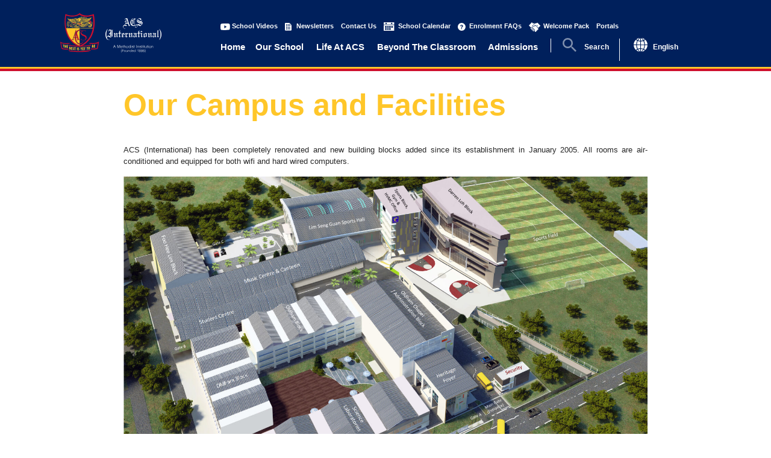

--- FILE ---
content_type: text/html; charset=UTF-8
request_url: https://www.acsinternational.edu.sg/en/our-school/our-school-facilities/
body_size: 15343
content:

<!DOCTYPE html>
<html lang="en-GB">
<head>
    <meta charset="UTF-8">
    <meta name="viewport" content="width=device-width, initial-scale=1">
    
   
    <link rel="profile" href="http://gmpg.org/xfn/11">
    <link rel="pingback" href="https://www.acsinternational.edu.sg/xmlrpc.php">

    <!-- Open Graph Meta Tags -->
    <meta property="og:title" content="Facilities">
    <meta property="og:description" content="">
    <meta property="og:url" content="https://www.acsinternational.edu.sg/en/our-school/our-school-facilities/">
    <meta property="og:type" content="website">
    <meta property="og:image" content="https://www.acsinternational.edu.sg/wp-content/themes/acs/images/ACSLogo.png">
    <meta property="og:image:width" content="1200">
    <meta property="og:image:height" content="630">
    <meta property="og:site_name" content="ACS">
    <meta property="og:locale" content="en_US">

    <meta name='robots' content='index, follow, max-image-preview:large, max-snippet:-1, max-video-preview:-1' />
	<style>img:is([sizes="auto" i], [sizes^="auto," i]) { contain-intrinsic-size: 3000px 1500px }</style>
	<link rel="alternate" href="https://www.acsinternational.edu.sg/en/our-school/our-school-facilities/" hreflang="en" />
<link rel="alternate" href="https://www.acsinternational.edu.sg/zh/our-school-2/facilities/" hreflang="zh" />
<link rel="alternate" href="https://www.acsinternational.edu.sg/ja/our-school-3/facilities-2/" hreflang="ja" />
<link rel="alternate" href="https://www.acsinternational.edu.sg/id/our-school-4/facilities-3/" hreflang="id" />
<link rel="alternate" href="https://www.acsinternational.edu.sg/ko/our-school-5/facilities-4/" hreflang="ko" />
<link rel="alternate" href="https://www.acsinternational.edu.sg/th/our-school-6/facilities-5/" hreflang="th" />
<link rel="alternate" href="https://www.acsinternational.edu.sg/vi/our-school-7/facilities-6/" hreflang="vi" />

	<!-- This site is optimized with the Yoast SEO plugin v26.7 - https://yoast.com/wordpress/plugins/seo/ -->
	<title>Facilities - ACS</title>
	<link rel="canonical" href="https://www.acsinternational.edu.sg/en/our-school/our-school-facilities/" />
	<meta property="og:locale" content="en_GB" />
	<meta property="og:locale:alternate" content="zh_CN" />
	<meta property="og:locale:alternate" content="ja_JP" />
	<meta property="og:locale:alternate" content="id_ID" />
	<meta property="og:locale:alternate" content="ko_KR" />
	<meta property="og:locale:alternate" content="th_TH" />
	<meta property="og:locale:alternate" content="vi_VN" />
	<meta property="og:type" content="article" />
	<meta property="og:title" content="Facilities - ACS" />
	<meta property="og:url" content="https://www.acsinternational.edu.sg/en/our-school/our-school-facilities/" />
	<meta property="og:site_name" content="ACS" />
	<meta property="article:modified_time" content="2025-02-06T13:48:18+00:00" />
	<meta name="twitter:card" content="summary_large_image" />
	<script type="application/ld+json" class="yoast-schema-graph">{"@context":"https://schema.org","@graph":[{"@type":"WebPage","@id":"https://www.acsinternational.edu.sg/en/our-school/our-school-facilities/","url":"https://www.acsinternational.edu.sg/en/our-school/our-school-facilities/","name":"Facilities - ACS","isPartOf":{"@id":"https://www.acsinternational.edu.sg/en/default/#website"},"datePublished":"2018-10-05T07:23:02+00:00","dateModified":"2025-02-06T13:48:18+00:00","breadcrumb":{"@id":"https://www.acsinternational.edu.sg/en/our-school/our-school-facilities/#breadcrumb"},"inLanguage":"en-GB","potentialAction":[{"@type":"ReadAction","target":["https://www.acsinternational.edu.sg/en/our-school/our-school-facilities/"]}]},{"@type":"BreadcrumbList","@id":"https://www.acsinternational.edu.sg/en/our-school/our-school-facilities/#breadcrumb","itemListElement":[{"@type":"ListItem","position":1,"name":"Home","item":"https://www.acsinternational.edu.sg/en/default/"},{"@type":"ListItem","position":2,"name":"Our School","item":"https://www.acsinternational.edu.sg/en/our-school/"},{"@type":"ListItem","position":3,"name":"Facilities"}]},{"@type":"WebSite","@id":"https://www.acsinternational.edu.sg/en/default/#website","url":"https://www.acsinternational.edu.sg/en/default/","name":"ACS","description":"","potentialAction":[{"@type":"SearchAction","target":{"@type":"EntryPoint","urlTemplate":"https://www.acsinternational.edu.sg/en/default/?s={search_term_string}"},"query-input":{"@type":"PropertyValueSpecification","valueRequired":true,"valueName":"search_term_string"}}],"inLanguage":"en-GB"}]}</script>
	<!-- / Yoast SEO plugin. -->


<link rel='dns-prefetch' href='//stackpath.bootstrapcdn.com' />
		<!-- This site uses the Google Analytics by MonsterInsights plugin v9.11.1 - Using Analytics tracking - https://www.monsterinsights.com/ -->
							<script src="//www.googletagmanager.com/gtag/js?id=G-SST4CF8P6W"  data-cfasync="false" data-wpfc-render="false" type="text/javascript" async></script>
			<script data-cfasync="false" data-wpfc-render="false" type="text/javascript">
				var mi_version = '9.11.1';
				var mi_track_user = true;
				var mi_no_track_reason = '';
								var MonsterInsightsDefaultLocations = {"page_location":"https:\/\/www.acsinternational.edu.sg\/en\/our-school\/our-school-facilities\/"};
								if ( typeof MonsterInsightsPrivacyGuardFilter === 'function' ) {
					var MonsterInsightsLocations = (typeof MonsterInsightsExcludeQuery === 'object') ? MonsterInsightsPrivacyGuardFilter( MonsterInsightsExcludeQuery ) : MonsterInsightsPrivacyGuardFilter( MonsterInsightsDefaultLocations );
				} else {
					var MonsterInsightsLocations = (typeof MonsterInsightsExcludeQuery === 'object') ? MonsterInsightsExcludeQuery : MonsterInsightsDefaultLocations;
				}

								var disableStrs = [
										'ga-disable-G-SST4CF8P6W',
									];

				/* Function to detect opted out users */
				function __gtagTrackerIsOptedOut() {
					for (var index = 0; index < disableStrs.length; index++) {
						if (document.cookie.indexOf(disableStrs[index] + '=true') > -1) {
							return true;
						}
					}

					return false;
				}

				/* Disable tracking if the opt-out cookie exists. */
				if (__gtagTrackerIsOptedOut()) {
					for (var index = 0; index < disableStrs.length; index++) {
						window[disableStrs[index]] = true;
					}
				}

				/* Opt-out function */
				function __gtagTrackerOptout() {
					for (var index = 0; index < disableStrs.length; index++) {
						document.cookie = disableStrs[index] + '=true; expires=Thu, 31 Dec 2099 23:59:59 UTC; path=/';
						window[disableStrs[index]] = true;
					}
				}

				if ('undefined' === typeof gaOptout) {
					function gaOptout() {
						__gtagTrackerOptout();
					}
				}
								window.dataLayer = window.dataLayer || [];

				window.MonsterInsightsDualTracker = {
					helpers: {},
					trackers: {},
				};
				if (mi_track_user) {
					function __gtagDataLayer() {
						dataLayer.push(arguments);
					}

					function __gtagTracker(type, name, parameters) {
						if (!parameters) {
							parameters = {};
						}

						if (parameters.send_to) {
							__gtagDataLayer.apply(null, arguments);
							return;
						}

						if (type === 'event') {
														parameters.send_to = monsterinsights_frontend.v4_id;
							var hookName = name;
							if (typeof parameters['event_category'] !== 'undefined') {
								hookName = parameters['event_category'] + ':' + name;
							}

							if (typeof MonsterInsightsDualTracker.trackers[hookName] !== 'undefined') {
								MonsterInsightsDualTracker.trackers[hookName](parameters);
							} else {
								__gtagDataLayer('event', name, parameters);
							}
							
						} else {
							__gtagDataLayer.apply(null, arguments);
						}
					}

					__gtagTracker('js', new Date());
					__gtagTracker('set', {
						'developer_id.dZGIzZG': true,
											});
					if ( MonsterInsightsLocations.page_location ) {
						__gtagTracker('set', MonsterInsightsLocations);
					}
										__gtagTracker('config', 'G-SST4CF8P6W', {"forceSSL":"true","link_attribution":"true"} );
										window.gtag = __gtagTracker;										(function () {
						/* https://developers.google.com/analytics/devguides/collection/analyticsjs/ */
						/* ga and __gaTracker compatibility shim. */
						var noopfn = function () {
							return null;
						};
						var newtracker = function () {
							return new Tracker();
						};
						var Tracker = function () {
							return null;
						};
						var p = Tracker.prototype;
						p.get = noopfn;
						p.set = noopfn;
						p.send = function () {
							var args = Array.prototype.slice.call(arguments);
							args.unshift('send');
							__gaTracker.apply(null, args);
						};
						var __gaTracker = function () {
							var len = arguments.length;
							if (len === 0) {
								return;
							}
							var f = arguments[len - 1];
							if (typeof f !== 'object' || f === null || typeof f.hitCallback !== 'function') {
								if ('send' === arguments[0]) {
									var hitConverted, hitObject = false, action;
									if ('event' === arguments[1]) {
										if ('undefined' !== typeof arguments[3]) {
											hitObject = {
												'eventAction': arguments[3],
												'eventCategory': arguments[2],
												'eventLabel': arguments[4],
												'value': arguments[5] ? arguments[5] : 1,
											}
										}
									}
									if ('pageview' === arguments[1]) {
										if ('undefined' !== typeof arguments[2]) {
											hitObject = {
												'eventAction': 'page_view',
												'page_path': arguments[2],
											}
										}
									}
									if (typeof arguments[2] === 'object') {
										hitObject = arguments[2];
									}
									if (typeof arguments[5] === 'object') {
										Object.assign(hitObject, arguments[5]);
									}
									if ('undefined' !== typeof arguments[1].hitType) {
										hitObject = arguments[1];
										if ('pageview' === hitObject.hitType) {
											hitObject.eventAction = 'page_view';
										}
									}
									if (hitObject) {
										action = 'timing' === arguments[1].hitType ? 'timing_complete' : hitObject.eventAction;
										hitConverted = mapArgs(hitObject);
										__gtagTracker('event', action, hitConverted);
									}
								}
								return;
							}

							function mapArgs(args) {
								var arg, hit = {};
								var gaMap = {
									'eventCategory': 'event_category',
									'eventAction': 'event_action',
									'eventLabel': 'event_label',
									'eventValue': 'event_value',
									'nonInteraction': 'non_interaction',
									'timingCategory': 'event_category',
									'timingVar': 'name',
									'timingValue': 'value',
									'timingLabel': 'event_label',
									'page': 'page_path',
									'location': 'page_location',
									'title': 'page_title',
									'referrer' : 'page_referrer',
								};
								for (arg in args) {
																		if (!(!args.hasOwnProperty(arg) || !gaMap.hasOwnProperty(arg))) {
										hit[gaMap[arg]] = args[arg];
									} else {
										hit[arg] = args[arg];
									}
								}
								return hit;
							}

							try {
								f.hitCallback();
							} catch (ex) {
							}
						};
						__gaTracker.create = newtracker;
						__gaTracker.getByName = newtracker;
						__gaTracker.getAll = function () {
							return [];
						};
						__gaTracker.remove = noopfn;
						__gaTracker.loaded = true;
						window['__gaTracker'] = __gaTracker;
					})();
									} else {
										console.log("");
					(function () {
						function __gtagTracker() {
							return null;
						}

						window['__gtagTracker'] = __gtagTracker;
						window['gtag'] = __gtagTracker;
					})();
									}
			</script>
							<!-- / Google Analytics by MonsterInsights -->
		<script type="text/javascript">
/* <![CDATA[ */
window._wpemojiSettings = {"baseUrl":"https:\/\/s.w.org\/images\/core\/emoji\/16.0.1\/72x72\/","ext":".png","svgUrl":"https:\/\/s.w.org\/images\/core\/emoji\/16.0.1\/svg\/","svgExt":".svg","source":{"concatemoji":"https:\/\/www.acsinternational.edu.sg\/wp-includes\/js\/wp-emoji-release.min.js?ver=6.8.3"}};
/*! This file is auto-generated */
!function(s,n){var o,i,e;function c(e){try{var t={supportTests:e,timestamp:(new Date).valueOf()};sessionStorage.setItem(o,JSON.stringify(t))}catch(e){}}function p(e,t,n){e.clearRect(0,0,e.canvas.width,e.canvas.height),e.fillText(t,0,0);var t=new Uint32Array(e.getImageData(0,0,e.canvas.width,e.canvas.height).data),a=(e.clearRect(0,0,e.canvas.width,e.canvas.height),e.fillText(n,0,0),new Uint32Array(e.getImageData(0,0,e.canvas.width,e.canvas.height).data));return t.every(function(e,t){return e===a[t]})}function u(e,t){e.clearRect(0,0,e.canvas.width,e.canvas.height),e.fillText(t,0,0);for(var n=e.getImageData(16,16,1,1),a=0;a<n.data.length;a++)if(0!==n.data[a])return!1;return!0}function f(e,t,n,a){switch(t){case"flag":return n(e,"\ud83c\udff3\ufe0f\u200d\u26a7\ufe0f","\ud83c\udff3\ufe0f\u200b\u26a7\ufe0f")?!1:!n(e,"\ud83c\udde8\ud83c\uddf6","\ud83c\udde8\u200b\ud83c\uddf6")&&!n(e,"\ud83c\udff4\udb40\udc67\udb40\udc62\udb40\udc65\udb40\udc6e\udb40\udc67\udb40\udc7f","\ud83c\udff4\u200b\udb40\udc67\u200b\udb40\udc62\u200b\udb40\udc65\u200b\udb40\udc6e\u200b\udb40\udc67\u200b\udb40\udc7f");case"emoji":return!a(e,"\ud83e\udedf")}return!1}function g(e,t,n,a){var r="undefined"!=typeof WorkerGlobalScope&&self instanceof WorkerGlobalScope?new OffscreenCanvas(300,150):s.createElement("canvas"),o=r.getContext("2d",{willReadFrequently:!0}),i=(o.textBaseline="top",o.font="600 32px Arial",{});return e.forEach(function(e){i[e]=t(o,e,n,a)}),i}function t(e){var t=s.createElement("script");t.src=e,t.defer=!0,s.head.appendChild(t)}"undefined"!=typeof Promise&&(o="wpEmojiSettingsSupports",i=["flag","emoji"],n.supports={everything:!0,everythingExceptFlag:!0},e=new Promise(function(e){s.addEventListener("DOMContentLoaded",e,{once:!0})}),new Promise(function(t){var n=function(){try{var e=JSON.parse(sessionStorage.getItem(o));if("object"==typeof e&&"number"==typeof e.timestamp&&(new Date).valueOf()<e.timestamp+604800&&"object"==typeof e.supportTests)return e.supportTests}catch(e){}return null}();if(!n){if("undefined"!=typeof Worker&&"undefined"!=typeof OffscreenCanvas&&"undefined"!=typeof URL&&URL.createObjectURL&&"undefined"!=typeof Blob)try{var e="postMessage("+g.toString()+"("+[JSON.stringify(i),f.toString(),p.toString(),u.toString()].join(",")+"));",a=new Blob([e],{type:"text/javascript"}),r=new Worker(URL.createObjectURL(a),{name:"wpTestEmojiSupports"});return void(r.onmessage=function(e){c(n=e.data),r.terminate(),t(n)})}catch(e){}c(n=g(i,f,p,u))}t(n)}).then(function(e){for(var t in e)n.supports[t]=e[t],n.supports.everything=n.supports.everything&&n.supports[t],"flag"!==t&&(n.supports.everythingExceptFlag=n.supports.everythingExceptFlag&&n.supports[t]);n.supports.everythingExceptFlag=n.supports.everythingExceptFlag&&!n.supports.flag,n.DOMReady=!1,n.readyCallback=function(){n.DOMReady=!0}}).then(function(){return e}).then(function(){var e;n.supports.everything||(n.readyCallback(),(e=n.source||{}).concatemoji?t(e.concatemoji):e.wpemoji&&e.twemoji&&(t(e.twemoji),t(e.wpemoji)))}))}((window,document),window._wpemojiSettings);
/* ]]> */
</script>
<link rel='stylesheet' id='scap.flashblock-css' href='https://www.acsinternational.edu.sg/wp-content/plugins/compact-wp-audio-player/css/flashblock.css?ver=6.8.3' type='text/css' media='all' />
<link rel='stylesheet' id='scap.player-css' href='https://www.acsinternational.edu.sg/wp-content/plugins/compact-wp-audio-player/css/player.css?ver=6.8.3' type='text/css' media='all' />
<style id='wp-emoji-styles-inline-css' type='text/css'>

	img.wp-smiley, img.emoji {
		display: inline !important;
		border: none !important;
		box-shadow: none !important;
		height: 1em !important;
		width: 1em !important;
		margin: 0 0.07em !important;
		vertical-align: -0.1em !important;
		background: none !important;
		padding: 0 !important;
	}
</style>
<link rel='stylesheet' id='wp-block-library-css' href='https://www.acsinternational.edu.sg/wp-includes/css/dist/block-library/style.min.css?ver=6.8.3' type='text/css' media='all' />
<style id='classic-theme-styles-inline-css' type='text/css'>
/*! This file is auto-generated */
.wp-block-button__link{color:#fff;background-color:#32373c;border-radius:9999px;box-shadow:none;text-decoration:none;padding:calc(.667em + 2px) calc(1.333em + 2px);font-size:1.125em}.wp-block-file__button{background:#32373c;color:#fff;text-decoration:none}
</style>
<style id='global-styles-inline-css' type='text/css'>
:root{--wp--preset--aspect-ratio--square: 1;--wp--preset--aspect-ratio--4-3: 4/3;--wp--preset--aspect-ratio--3-4: 3/4;--wp--preset--aspect-ratio--3-2: 3/2;--wp--preset--aspect-ratio--2-3: 2/3;--wp--preset--aspect-ratio--16-9: 16/9;--wp--preset--aspect-ratio--9-16: 9/16;--wp--preset--color--black: #000000;--wp--preset--color--cyan-bluish-gray: #abb8c3;--wp--preset--color--white: #ffffff;--wp--preset--color--pale-pink: #f78da7;--wp--preset--color--vivid-red: #cf2e2e;--wp--preset--color--luminous-vivid-orange: #ff6900;--wp--preset--color--luminous-vivid-amber: #fcb900;--wp--preset--color--light-green-cyan: #7bdcb5;--wp--preset--color--vivid-green-cyan: #00d084;--wp--preset--color--pale-cyan-blue: #8ed1fc;--wp--preset--color--vivid-cyan-blue: #0693e3;--wp--preset--color--vivid-purple: #9b51e0;--wp--preset--gradient--vivid-cyan-blue-to-vivid-purple: linear-gradient(135deg,rgba(6,147,227,1) 0%,rgb(155,81,224) 100%);--wp--preset--gradient--light-green-cyan-to-vivid-green-cyan: linear-gradient(135deg,rgb(122,220,180) 0%,rgb(0,208,130) 100%);--wp--preset--gradient--luminous-vivid-amber-to-luminous-vivid-orange: linear-gradient(135deg,rgba(252,185,0,1) 0%,rgba(255,105,0,1) 100%);--wp--preset--gradient--luminous-vivid-orange-to-vivid-red: linear-gradient(135deg,rgba(255,105,0,1) 0%,rgb(207,46,46) 100%);--wp--preset--gradient--very-light-gray-to-cyan-bluish-gray: linear-gradient(135deg,rgb(238,238,238) 0%,rgb(169,184,195) 100%);--wp--preset--gradient--cool-to-warm-spectrum: linear-gradient(135deg,rgb(74,234,220) 0%,rgb(151,120,209) 20%,rgb(207,42,186) 40%,rgb(238,44,130) 60%,rgb(251,105,98) 80%,rgb(254,248,76) 100%);--wp--preset--gradient--blush-light-purple: linear-gradient(135deg,rgb(255,206,236) 0%,rgb(152,150,240) 100%);--wp--preset--gradient--blush-bordeaux: linear-gradient(135deg,rgb(254,205,165) 0%,rgb(254,45,45) 50%,rgb(107,0,62) 100%);--wp--preset--gradient--luminous-dusk: linear-gradient(135deg,rgb(255,203,112) 0%,rgb(199,81,192) 50%,rgb(65,88,208) 100%);--wp--preset--gradient--pale-ocean: linear-gradient(135deg,rgb(255,245,203) 0%,rgb(182,227,212) 50%,rgb(51,167,181) 100%);--wp--preset--gradient--electric-grass: linear-gradient(135deg,rgb(202,248,128) 0%,rgb(113,206,126) 100%);--wp--preset--gradient--midnight: linear-gradient(135deg,rgb(2,3,129) 0%,rgb(40,116,252) 100%);--wp--preset--font-size--small: 13px;--wp--preset--font-size--medium: 20px;--wp--preset--font-size--large: 36px;--wp--preset--font-size--x-large: 42px;--wp--preset--spacing--20: 0.44rem;--wp--preset--spacing--30: 0.67rem;--wp--preset--spacing--40: 1rem;--wp--preset--spacing--50: 1.5rem;--wp--preset--spacing--60: 2.25rem;--wp--preset--spacing--70: 3.38rem;--wp--preset--spacing--80: 5.06rem;--wp--preset--shadow--natural: 6px 6px 9px rgba(0, 0, 0, 0.2);--wp--preset--shadow--deep: 12px 12px 50px rgba(0, 0, 0, 0.4);--wp--preset--shadow--sharp: 6px 6px 0px rgba(0, 0, 0, 0.2);--wp--preset--shadow--outlined: 6px 6px 0px -3px rgba(255, 255, 255, 1), 6px 6px rgba(0, 0, 0, 1);--wp--preset--shadow--crisp: 6px 6px 0px rgba(0, 0, 0, 1);}:where(.is-layout-flex){gap: 0.5em;}:where(.is-layout-grid){gap: 0.5em;}body .is-layout-flex{display: flex;}.is-layout-flex{flex-wrap: wrap;align-items: center;}.is-layout-flex > :is(*, div){margin: 0;}body .is-layout-grid{display: grid;}.is-layout-grid > :is(*, div){margin: 0;}:where(.wp-block-columns.is-layout-flex){gap: 2em;}:where(.wp-block-columns.is-layout-grid){gap: 2em;}:where(.wp-block-post-template.is-layout-flex){gap: 1.25em;}:where(.wp-block-post-template.is-layout-grid){gap: 1.25em;}.has-black-color{color: var(--wp--preset--color--black) !important;}.has-cyan-bluish-gray-color{color: var(--wp--preset--color--cyan-bluish-gray) !important;}.has-white-color{color: var(--wp--preset--color--white) !important;}.has-pale-pink-color{color: var(--wp--preset--color--pale-pink) !important;}.has-vivid-red-color{color: var(--wp--preset--color--vivid-red) !important;}.has-luminous-vivid-orange-color{color: var(--wp--preset--color--luminous-vivid-orange) !important;}.has-luminous-vivid-amber-color{color: var(--wp--preset--color--luminous-vivid-amber) !important;}.has-light-green-cyan-color{color: var(--wp--preset--color--light-green-cyan) !important;}.has-vivid-green-cyan-color{color: var(--wp--preset--color--vivid-green-cyan) !important;}.has-pale-cyan-blue-color{color: var(--wp--preset--color--pale-cyan-blue) !important;}.has-vivid-cyan-blue-color{color: var(--wp--preset--color--vivid-cyan-blue) !important;}.has-vivid-purple-color{color: var(--wp--preset--color--vivid-purple) !important;}.has-black-background-color{background-color: var(--wp--preset--color--black) !important;}.has-cyan-bluish-gray-background-color{background-color: var(--wp--preset--color--cyan-bluish-gray) !important;}.has-white-background-color{background-color: var(--wp--preset--color--white) !important;}.has-pale-pink-background-color{background-color: var(--wp--preset--color--pale-pink) !important;}.has-vivid-red-background-color{background-color: var(--wp--preset--color--vivid-red) !important;}.has-luminous-vivid-orange-background-color{background-color: var(--wp--preset--color--luminous-vivid-orange) !important;}.has-luminous-vivid-amber-background-color{background-color: var(--wp--preset--color--luminous-vivid-amber) !important;}.has-light-green-cyan-background-color{background-color: var(--wp--preset--color--light-green-cyan) !important;}.has-vivid-green-cyan-background-color{background-color: var(--wp--preset--color--vivid-green-cyan) !important;}.has-pale-cyan-blue-background-color{background-color: var(--wp--preset--color--pale-cyan-blue) !important;}.has-vivid-cyan-blue-background-color{background-color: var(--wp--preset--color--vivid-cyan-blue) !important;}.has-vivid-purple-background-color{background-color: var(--wp--preset--color--vivid-purple) !important;}.has-black-border-color{border-color: var(--wp--preset--color--black) !important;}.has-cyan-bluish-gray-border-color{border-color: var(--wp--preset--color--cyan-bluish-gray) !important;}.has-white-border-color{border-color: var(--wp--preset--color--white) !important;}.has-pale-pink-border-color{border-color: var(--wp--preset--color--pale-pink) !important;}.has-vivid-red-border-color{border-color: var(--wp--preset--color--vivid-red) !important;}.has-luminous-vivid-orange-border-color{border-color: var(--wp--preset--color--luminous-vivid-orange) !important;}.has-luminous-vivid-amber-border-color{border-color: var(--wp--preset--color--luminous-vivid-amber) !important;}.has-light-green-cyan-border-color{border-color: var(--wp--preset--color--light-green-cyan) !important;}.has-vivid-green-cyan-border-color{border-color: var(--wp--preset--color--vivid-green-cyan) !important;}.has-pale-cyan-blue-border-color{border-color: var(--wp--preset--color--pale-cyan-blue) !important;}.has-vivid-cyan-blue-border-color{border-color: var(--wp--preset--color--vivid-cyan-blue) !important;}.has-vivid-purple-border-color{border-color: var(--wp--preset--color--vivid-purple) !important;}.has-vivid-cyan-blue-to-vivid-purple-gradient-background{background: var(--wp--preset--gradient--vivid-cyan-blue-to-vivid-purple) !important;}.has-light-green-cyan-to-vivid-green-cyan-gradient-background{background: var(--wp--preset--gradient--light-green-cyan-to-vivid-green-cyan) !important;}.has-luminous-vivid-amber-to-luminous-vivid-orange-gradient-background{background: var(--wp--preset--gradient--luminous-vivid-amber-to-luminous-vivid-orange) !important;}.has-luminous-vivid-orange-to-vivid-red-gradient-background{background: var(--wp--preset--gradient--luminous-vivid-orange-to-vivid-red) !important;}.has-very-light-gray-to-cyan-bluish-gray-gradient-background{background: var(--wp--preset--gradient--very-light-gray-to-cyan-bluish-gray) !important;}.has-cool-to-warm-spectrum-gradient-background{background: var(--wp--preset--gradient--cool-to-warm-spectrum) !important;}.has-blush-light-purple-gradient-background{background: var(--wp--preset--gradient--blush-light-purple) !important;}.has-blush-bordeaux-gradient-background{background: var(--wp--preset--gradient--blush-bordeaux) !important;}.has-luminous-dusk-gradient-background{background: var(--wp--preset--gradient--luminous-dusk) !important;}.has-pale-ocean-gradient-background{background: var(--wp--preset--gradient--pale-ocean) !important;}.has-electric-grass-gradient-background{background: var(--wp--preset--gradient--electric-grass) !important;}.has-midnight-gradient-background{background: var(--wp--preset--gradient--midnight) !important;}.has-small-font-size{font-size: var(--wp--preset--font-size--small) !important;}.has-medium-font-size{font-size: var(--wp--preset--font-size--medium) !important;}.has-large-font-size{font-size: var(--wp--preset--font-size--large) !important;}.has-x-large-font-size{font-size: var(--wp--preset--font-size--x-large) !important;}
:where(.wp-block-post-template.is-layout-flex){gap: 1.25em;}:where(.wp-block-post-template.is-layout-grid){gap: 1.25em;}
:where(.wp-block-columns.is-layout-flex){gap: 2em;}:where(.wp-block-columns.is-layout-grid){gap: 2em;}
:root :where(.wp-block-pullquote){font-size: 1.5em;line-height: 1.6;}
</style>
<link rel='stylesheet' id='wp-components-css' href='https://www.acsinternational.edu.sg/wp-includes/css/dist/components/style.min.css?ver=6.8.3' type='text/css' media='all' />
<link rel='stylesheet' id='godaddy-styles-css' href='https://www.acsinternational.edu.sg/wp-content/mu-plugins/vendor/wpex/godaddy-launch/includes/Dependencies/GoDaddy/Styles/build/latest.css?ver=2.0.2' type='text/css' media='all' />
<link rel='stylesheet' id='main-css-css' href='https://www.acsinternational.edu.sg/wp-content/themes/acs/css/main.css' type='text/css' media='all' />
<link rel='stylesheet' id='bootstrap-css-css' href='https://stackpath.bootstrapcdn.com/bootstrap/4.1.3/css/bootstrap.min.css' type='text/css' media='all' />
<link rel='stylesheet' id='bxslider-css' href='https://www.acsinternational.edu.sg/wp-content/themes/acs/css/bxslider.css' type='text/css' media='all' />
<link rel='stylesheet' id='__EPYT__style-css' href='https://www.acsinternational.edu.sg/wp-content/plugins/youtube-embed-plus/styles/ytprefs.min.css?ver=14.2.4' type='text/css' media='all' />
<style id='__EPYT__style-inline-css' type='text/css'>

                .epyt-gallery-thumb {
                        width: 33.333%;
                }
                
</style>
<script type="text/javascript" src="https://www.acsinternational.edu.sg/wp-content/plugins/compact-wp-audio-player/js/soundmanager2-nodebug-jsmin.js?ver=6.8.3" id="scap.soundmanager2-js"></script>
<script type="text/javascript" src="https://www.acsinternational.edu.sg/wp-content/plugins/google-analytics-for-wordpress/assets/js/frontend-gtag.min.js?ver=9.11.1" id="monsterinsights-frontend-script-js" async="async" data-wp-strategy="async"></script>
<script data-cfasync="false" data-wpfc-render="false" type="text/javascript" id='monsterinsights-frontend-script-js-extra'>/* <![CDATA[ */
var monsterinsights_frontend = {"js_events_tracking":"true","download_extensions":"doc,pdf,ppt,zip,xls,docx,pptx,xlsx","inbound_paths":"[{\"path\":\"\\\/go\\\/\",\"label\":\"affiliate\"},{\"path\":\"\\\/recommend\\\/\",\"label\":\"affiliate\"}]","home_url":"https:\/\/www.acsinternational.edu.sg","hash_tracking":"false","v4_id":"G-SST4CF8P6W"};/* ]]> */
</script>
<script type="text/javascript" src="https://www.acsinternational.edu.sg/wp-includes/js/jquery/jquery.min.js?ver=3.7.1" id="jquery-core-js"></script>
<script type="text/javascript" src="https://www.acsinternational.edu.sg/wp-includes/js/jquery/jquery-migrate.min.js?ver=3.4.1" id="jquery-migrate-js"></script>
<script type="text/javascript" id="__ytprefs__-js-extra">
/* <![CDATA[ */
var _EPYT_ = {"ajaxurl":"https:\/\/www.acsinternational.edu.sg\/wp-admin\/admin-ajax.php","security":"42a04eaf5f","gallery_scrolloffset":"20","eppathtoscripts":"https:\/\/www.acsinternational.edu.sg\/wp-content\/plugins\/youtube-embed-plus\/scripts\/","eppath":"https:\/\/www.acsinternational.edu.sg\/wp-content\/plugins\/youtube-embed-plus\/","epresponsiveselector":"[\"iframe.__youtube_prefs_widget__\"]","epdovol":"1","version":"14.2.4","evselector":"iframe.__youtube_prefs__[src], iframe[src*=\"youtube.com\/embed\/\"], iframe[src*=\"youtube-nocookie.com\/embed\/\"]","ajax_compat":"","maxres_facade":"eager","ytapi_load":"light","pause_others":"","stopMobileBuffer":"1","facade_mode":"","not_live_on_channel":""};
/* ]]> */
</script>
<script type="text/javascript" src="https://www.acsinternational.edu.sg/wp-content/plugins/youtube-embed-plus/scripts/ytprefs.min.js?ver=14.2.4" id="__ytprefs__-js"></script>
<link rel="https://api.w.org/" href="https://www.acsinternational.edu.sg/wp-json/" /><link rel="alternate" title="JSON" type="application/json" href="https://www.acsinternational.edu.sg/wp-json/wp/v2/pages/427" /><link rel="EditURI" type="application/rsd+xml" title="RSD" href="https://www.acsinternational.edu.sg/xmlrpc.php?rsd" />
<meta name="generator" content="WordPress 6.8.3" />
<link rel='shortlink' href='https://www.acsinternational.edu.sg/?p=427' />
<link rel="alternate" title="oEmbed (JSON)" type="application/json+oembed" href="https://www.acsinternational.edu.sg/wp-json/oembed/1.0/embed?url=https%3A%2F%2Fwww.acsinternational.edu.sg%2Fen%2Four-school%2Four-school-facilities%2F&#038;lang=en" />
<link rel="alternate" title="oEmbed (XML)" type="text/xml+oembed" href="https://www.acsinternational.edu.sg/wp-json/oembed/1.0/embed?url=https%3A%2F%2Fwww.acsinternational.edu.sg%2Fen%2Four-school%2Four-school-facilities%2F&#038;format=xml&#038;lang=en" />
<script type="text/javascript">
(function(url){
	if(/(?:Chrome\/26\.0\.1410\.63 Safari\/537\.31|WordfenceTestMonBot)/.test(navigator.userAgent)){ return; }
	var addEvent = function(evt, handler) {
		if (window.addEventListener) {
			document.addEventListener(evt, handler, false);
		} else if (window.attachEvent) {
			document.attachEvent('on' + evt, handler);
		}
	};
	var removeEvent = function(evt, handler) {
		if (window.removeEventListener) {
			document.removeEventListener(evt, handler, false);
		} else if (window.detachEvent) {
			document.detachEvent('on' + evt, handler);
		}
	};
	var evts = 'contextmenu dblclick drag dragend dragenter dragleave dragover dragstart drop keydown keypress keyup mousedown mousemove mouseout mouseover mouseup mousewheel scroll'.split(' ');
	var logHuman = function() {
		if (window.wfLogHumanRan) { return; }
		window.wfLogHumanRan = true;
		var wfscr = document.createElement('script');
		wfscr.type = 'text/javascript';
		wfscr.async = true;
		wfscr.src = url + '&r=' + Math.random();
		(document.getElementsByTagName('head')[0]||document.getElementsByTagName('body')[0]).appendChild(wfscr);
		for (var i = 0; i < evts.length; i++) {
			removeEvent(evts[i], logHuman);
		}
	};
	for (var i = 0; i < evts.length; i++) {
		addEvent(evts[i], logHuman);
	}
})('//www.acsinternational.edu.sg/?wordfence_lh=1&hid=EC258DB669C2925136B0BEBE2883F6CA');
</script><link rel="icon" href="https://www.acsinternational.edu.sg/wp-content/uploads/2024/02/cropped-ACS-favicon-32x32.jpg" sizes="32x32" />
<link rel="icon" href="https://www.acsinternational.edu.sg/wp-content/uploads/2024/02/cropped-ACS-favicon-192x192.jpg" sizes="192x192" />
<link rel="apple-touch-icon" href="https://www.acsinternational.edu.sg/wp-content/uploads/2024/02/cropped-ACS-favicon-180x180.jpg" />
<meta name="msapplication-TileImage" content="https://www.acsinternational.edu.sg/wp-content/uploads/2024/02/cropped-ACS-favicon-270x270.jpg" />
</head>
<body class="wp-singular page-template page-template-ourschool-facilties page-template-ourschool-facilties-php page page-id-427 page-parent page-child parent-pageid-37 wp-theme-acs">

<header class="clearfix">
    <div class="header-mainblock">
        <div class="head-container">
            <div class="header-school-logo-titleblock">
                <a href="https://www.acsinternational.edu.sg/en/default/">
                    <div class="header-school-logo">
                        <img class="header-school-logoimg" src="https://www.acsinternational.edu.sg/wp-content/themes/acs/images/ACSLogo.png" alt="Logo">
                    </div>
                </a>
            </div>
            <nav class="navbar navbar-expand-lg navbar-dark header-top-school-tabsblock">
                <button class="navbar-toggler" type="button" data-toggle="collapse" data-target="#navbarSupportedContent" aria-controls="navbarSupportedContent" aria-expanded="false" aria-label="Toggle navigation">
                    <span class="navbar-toggler-icon"></span>
                </button>
                <div class="collapse navbar-collapse header-school-tab" id="navbarSupportedContent">
                    <div class="header-sub-menu">
                        <ul id="menu-header_top_en" class="navbar-nav mr-auto menu-header-top"><li id="menu-item-111" class="nav-item active header-top-school-tab-bottomtop-menu-item top-menu-item-videos menu-item menu-item-type-custom menu-item-object-custom"><a class="nav-link" id="header-top-school-tab"  href="https://www.youtube.com/channel/UCp8hDlLdWZITbJNonC5ufTA"><img class="header-schoolvideosimg" src=""><label id="header-schoolvideoslabel">School Videos</label><span class="sr-only">(current)</span></a></li>
<li id="menu-item-3786" class="nav-item active header-top-school-tab-bottomtop-menu-item top-menu-item-newsletters menu-item menu-item-type-post_type menu-item-object-page"><a class="nav-link" id="header-top-school-tab"  href="https://www.acsinternational.edu.sg/en/newsletters-new/"><img class="header-schoolvideosimg" src=""><label id="header-schoolvideoslabel">Newsletters</label><span class="sr-only">(current)</span></a></li>
<li id="menu-item-13586" class="nav-item active header-top-school-tab-bottomtop-menu-item top-menu-item-contact menu-item menu-item-type-custom menu-item-object-custom"><a class="nav-link" id="header-top-school-tab"  href="https://www.acsinternational.edu.sg/wp-content/uploads/2024/01/Contact-Us-9-Jan-2024.pdf"><img class="header-schoolvideosimg" src=""><label id="header-schoolvideoslabel">Contact Us</label><span class="sr-only">(current)</span></a></li>
<li id="menu-item-4820" class="nav-item active header-top-school-tab-bottomtop-menu-item top-menu-item-calendar menu-item menu-item-type-post_type menu-item-object-page"><a class="nav-link" id="header-top-school-tab"  href="https://www.acsinternational.edu.sg/en/academic-calendar-2/"><img class="header-schoolvideosimg" src=""><label id="header-schoolvideoslabel">School Calendar</label><span class="sr-only">(current)</span></a></li>
<li id="menu-item-1329" class="nav-item active header-top-school-tab-bottomtop-menu-item top-menu-item-enrolment menu-item menu-item-type-post_type menu-item-object-page"><a class="nav-link" id="header-top-school-tab"  href="https://www.acsinternational.edu.sg/en/enrolment-faqs/"><img class="header-schoolvideosimg" src=""><label id="header-schoolvideoslabel">Enrolment FAQs</label><span class="sr-only">(current)</span></a></li>
<li id="menu-item-1917" class="nav-item active header-top-school-tab-bottomtop-menu-item top-menu-item-welcome menu-item menu-item-type-custom menu-item-object-custom"><a class="nav-link" id="header-top-school-tab"  href="https://www.acsinternational.edu.sg/wp-content/uploads/2024/11/Welcome-Pack-2025-Updated-20-November-2024.pdf"><img class="header-schoolvideosimg" src=""><label id="header-schoolvideoslabel">Welcome Pack</label><span class="sr-only">(current)</span></a></li>
<li id="menu-item-14726" class="nav-item active header-top-school-tab-bottomtop-menu-item top-menu-item-portals menu-item menu-item-type-post_type menu-item-object-page"><a class="nav-link" id="header-top-school-tab"  href="https://www.acsinternational.edu.sg/en/our-portals/"><img class="header-schoolvideosimg" src=""><label id="header-schoolvideoslabel">Portals</label><span class="sr-only">(current)</span></a></li>
</ul>                    </div>
                    <div class="collapse navbar-collapse menu-header second-menu-first-level"><ul id="menu-header_en" class="nav navbar-nav"><li itemscope="itemscope" itemtype="https://www.schema.org/SiteNavigationElement" id="menu-item-5361" class="menu-item menu-item-type-post_type menu-item-object-page menu-item-home menu-padding menu-item-5361 nav-item"><a title="Home" href="https://www.acsinternational.edu.sg/en/default/" class="nav-link">Home</a></li>
<li itemscope="itemscope" itemtype="https://www.schema.org/SiteNavigationElement" id="menu-item-104" class="menu-item menu-item-type-post_type menu-item-object-page current-page-ancestor current-menu-ancestor current-menu-parent current-custom-parent current_page_parent current_page_ancestor menu-item-has-children dropdown active menu-padding menu-item-104 nav-item"><a title="Our School" href="https://www.acsinternational.edu.sg/en/our-school/" data-toggle="dropdown" aria-haspopup="true" aria-expanded="false" class="dropdown-toggle nav-link" id="menu-item-dropdown-104">Our School</a><img src=https://www.acsinternational.edu.sg/wp-content/themes/acs/images/header/down-arrow.png class='nav-link-dropdown-image'>
<ul class="dropdown-menu" aria-labelledby="menu-item-dropdown-104" role="menu">
	<li itemscope="itemscope" itemtype="https://www.schema.org/SiteNavigationElement" id="menu-item-5436" class="menu-item menu-item-type-post_type menu-item-object-page menu-padding menu-item-5436 nav-item"><a title="Principal’s Message" href="https://www.acsinternational.edu.sg/en/our-school/principals-message-2/" class="dropdown-item">Principal’s Message</a></li>
	<li itemscope="itemscope" itemtype="https://www.schema.org/SiteNavigationElement" id="menu-item-564" class="menu-item menu-item-type-post_type menu-item-object-page menu-padding menu-item-564 nav-item"><a title="Who We Are" href="https://www.acsinternational.edu.sg/en/our-school/our-school-who-we-are/" class="dropdown-item">Who We Are</a></li>
	<li itemscope="itemscope" itemtype="https://www.schema.org/SiteNavigationElement" id="menu-item-7833" class="menu-item menu-item-type-post_type menu-item-object-page menu-padding menu-item-7833 nav-item"><a title="Guiding Statements &#038; Strategic Plan" href="https://www.acsinternational.edu.sg/en/strategic-plan-2020-2022/" class="dropdown-item">Guiding Statements &#038; Strategic Plan</a></li>
	<li itemscope="itemscope" itemtype="https://www.schema.org/SiteNavigationElement" id="menu-item-7930" class="menu-item menu-item-type-post_type menu-item-object-page menu-padding menu-item-7930 nav-item"><a title="House" href="https://www.acsinternational.edu.sg/en/house/" class="dropdown-item">House</a></li>
	<li itemscope="itemscope" itemtype="https://www.schema.org/SiteNavigationElement" id="menu-item-562" class="menu-item menu-item-type-post_type menu-item-object-page menu-padding menu-item-562 nav-item"><a title="Student Support" href="https://www.acsinternational.edu.sg/en/our-school/our-school-student-support/" class="dropdown-item">Student Support</a></li>
	<li itemscope="itemscope" itemtype="https://www.schema.org/SiteNavigationElement" id="menu-item-9425" class="menu-item menu-item-type-post_type menu-item-object-page menu-padding menu-item-9425 nav-item"><a title="ACS (International) Curriculum" href="https://www.acsinternational.edu.sg/en/our-school/our-school-facilities/curriculum/" class="dropdown-item">ACS (International) Curriculum</a></li>
	<li itemscope="itemscope" itemtype="https://www.schema.org/SiteNavigationElement" id="menu-item-565" class="menu-item menu-item-type-post_type menu-item-object-page current-menu-item page_item page-item-427 current_page_item active menu-padding menu-item-565 nav-item"><a title="Our Campus and Facilities" href="https://www.acsinternational.edu.sg/en/our-school/our-school-facilities/" class="dropdown-item">Our Campus and Facilities</a></li>
	<li itemscope="itemscope" itemtype="https://www.schema.org/SiteNavigationElement" id="menu-item-12494" class="menu-item menu-item-type-post_type menu-item-object-page menu-padding menu-item-12494 nav-item"><a title="Teachers Contact" href="https://www.acsinternational.edu.sg/en/our-school/teachers-contact/" class="dropdown-item">Teachers Contact</a></li>
	<li itemscope="itemscope" itemtype="https://www.schema.org/SiteNavigationElement" id="menu-item-16051" class="menu-item menu-item-type-post_type menu-item-object-page menu-padding menu-item-16051 nav-item"><a title="Employment" href="https://www.acsinternational.edu.sg/en/our-school/employment-test-page/" class="dropdown-item">Employment</a></li>
</ul>
</li>
<li itemscope="itemscope" itemtype="https://www.schema.org/SiteNavigationElement" id="menu-item-103" class="menu-item menu-item-type-post_type menu-item-object-page menu-item-has-children dropdown menu-padding menu-item-103 nav-item"><a title="Life At ACS" href="https://www.acsinternational.edu.sg/en/life-at-acs/" data-toggle="dropdown" aria-haspopup="true" aria-expanded="false" class="dropdown-toggle nav-link" id="menu-item-dropdown-103">Life At ACS</a><img src=https://www.acsinternational.edu.sg/wp-content/themes/acs/images/header/down-arrow.png class='nav-link-dropdown-image'>
<ul class="dropdown-menu" aria-labelledby="menu-item-dropdown-103" role="menu">
	<li itemscope="itemscope" itemtype="https://www.schema.org/SiteNavigationElement" id="menu-item-13042" class="menu-item menu-item-type-custom menu-item-object-custom menu-padding menu-item-13042 nav-item"><a title="Student-Parent Calendar" href="https://calendar.google.com/calendar/u/0/embed?src=c_af3be8c7cc244dadebcac44acf7d4b037ac97d8f7217b39f349a279b806ad1c4@group.calendar.google.com&#038;ctz=Asia/Singapore" class="dropdown-item">Student-Parent Calendar</a></li>
	<li itemscope="itemscope" itemtype="https://www.schema.org/SiteNavigationElement" id="menu-item-8971" class="menu-item menu-item-type-post_type menu-item-object-page menu-padding menu-item-8971 nav-item"><a title="Child Protection &amp; Safeguarding" href="https://www.acsinternational.edu.sg/en/child-protection-and-safeguarding/" class="dropdown-item">Child Protection &#038; Safeguarding</a></li>
	<li itemscope="itemscope" itemtype="https://www.schema.org/SiteNavigationElement" id="menu-item-989" class="menu-item menu-item-type-post_type menu-item-object-page menu-padding menu-item-989 nav-item"><a title="Co-Curricular Activities" href="https://www.acsinternational.edu.sg/en/life-at-acs/life-at-acs-co-curricular-activities/" class="dropdown-item">Co-Curricular Activities</a></li>
	<li itemscope="itemscope" itemtype="https://www.schema.org/SiteNavigationElement" id="menu-item-7257" class="menu-item menu-item-type-post_type menu-item-object-page menu-padding menu-item-7257 nav-item"><a title="Community Policies" href="https://www.acsinternational.edu.sg/en/life-at-acs/student-policies/" class="dropdown-item">Community Policies</a></li>
	<li itemscope="itemscope" itemtype="https://www.schema.org/SiteNavigationElement" id="menu-item-561" class="menu-item menu-item-type-post_type menu-item-object-page menu-padding menu-item-561 nav-item"><a title="Curriculum" href="https://www.acsinternational.edu.sg/en/life-at-acs/life-at-acs-curriculum/" class="dropdown-item">Curriculum</a></li>
	<li itemscope="itemscope" itemtype="https://www.schema.org/SiteNavigationElement" id="menu-item-560" class="menu-item menu-item-type-post_type menu-item-object-page menu-padding menu-item-560 nav-item"><a title="Events and Activities" href="https://www.acsinternational.edu.sg/en/life-at-acs/events-and-activities/" class="dropdown-item">Events and Activities</a></li>
	<li itemscope="itemscope" itemtype="https://www.schema.org/SiteNavigationElement" id="menu-item-7710" class="menu-item menu-item-type-custom menu-item-object-custom menu-padding menu-item-7710 nav-item"><a title="Forms &amp; Important Information" href="https://www.acsinternational.edu.sg/en/admissions-live/forms-and-important-information" class="dropdown-item">Forms &#038; Important Information</a></li>
	<li itemscope="itemscope" itemtype="https://www.schema.org/SiteNavigationElement" id="menu-item-14147" class="menu-item menu-item-type-custom menu-item-object-custom menu-padding menu-item-14147 nav-item"><a title="Higher Education &amp; Careers" href="https://sites.google.com/acsinternational.edu.sg/hec" class="dropdown-item">Higher Education &#038; Careers</a></li>
	<li itemscope="itemscope" itemtype="https://www.schema.org/SiteNavigationElement" id="menu-item-9171" class="menu-item menu-item-type-post_type menu-item-object-page menu-padding menu-item-9171 nav-item"><a title="Student Leadership" href="https://www.acsinternational.edu.sg/en/our-school/our-school-facilities/student-leadership/" class="dropdown-item">Student Leadership</a></li>
</ul>
</li>
<li itemscope="itemscope" itemtype="https://www.schema.org/SiteNavigationElement" id="menu-item-101" class="menu-item menu-item-type-post_type menu-item-object-page menu-item-has-children dropdown menu-padding menu-item-101 nav-item"><a title="Beyond The Classroom" href="https://www.acsinternational.edu.sg/en/beyond-the-classroom/" data-toggle="dropdown" aria-haspopup="true" aria-expanded="false" class="dropdown-toggle nav-link" id="menu-item-dropdown-101">Beyond The Classroom</a><img src=https://www.acsinternational.edu.sg/wp-content/themes/acs/images/header/down-arrow.png class='nav-link-dropdown-image'>
<ul class="dropdown-menu" aria-labelledby="menu-item-dropdown-101" role="menu">
	<li itemscope="itemscope" itemtype="https://www.schema.org/SiteNavigationElement" id="menu-item-7367" class="menu-item menu-item-type-custom menu-item-object-custom menu-padding menu-item-7367 nav-item"><a title="Boarding &amp; Homestay" href="https://www.acsinternational.edu.sg/en/boarding/" class="dropdown-item">Boarding &#038; Homestay</a></li>
	<li itemscope="itemscope" itemtype="https://www.schema.org/SiteNavigationElement" id="menu-item-7378" class="menu-item menu-item-type-custom menu-item-object-custom menu-padding menu-item-7378 nav-item"><a title="Guardianship" href="https://www.acsinternational.edu.sg/en/life-at-acs/guardianship/" class="dropdown-item">Guardianship</a></li>
	<li itemscope="itemscope" itemtype="https://www.schema.org/SiteNavigationElement" id="menu-item-579" class="menu-item menu-item-type-post_type menu-item-object-page menu-padding menu-item-579 nav-item"><a title="PSP" href="https://www.acsinternational.edu.sg/en/beyond-the-classroom/beyond-the-classroom-psp/" class="dropdown-item">PSP</a></li>
	<li itemscope="itemscope" itemtype="https://www.schema.org/SiteNavigationElement" id="menu-item-558" class="menu-item menu-item-type-post_type menu-item-object-page menu-padding menu-item-558 nav-item"><a title="Global Connections" href="https://www.acsinternational.edu.sg/en/life-at-acs/life-at-acs-global-connections/" class="dropdown-item">Global Connections</a></li>
	<li itemscope="itemscope" itemtype="https://www.schema.org/SiteNavigationElement" id="menu-item-577" class="menu-item menu-item-type-post_type menu-item-object-page menu-padding menu-item-577 nav-item"><a title="Giving" href="https://www.acsinternational.edu.sg/en/beyond-the-classroom/beyond-the-classroom-giving/" class="dropdown-item">Giving</a></li>
	<li itemscope="itemscope" itemtype="https://www.schema.org/SiteNavigationElement" id="menu-item-9739" class="menu-item menu-item-type-post_type menu-item-object-page menu-padding menu-item-9739 nav-item"><a title="Parent Communication" href="https://www.acsinternational.edu.sg/en/our-school/parent-communication/" class="dropdown-item">Parent Communication</a></li>
	<li itemscope="itemscope" itemtype="https://www.schema.org/SiteNavigationElement" id="menu-item-585" class="menu-item menu-item-type-post_type menu-item-object-page menu-padding menu-item-585 nav-item"><a title="Scholarships" href="https://www.acsinternational.edu.sg/en/beyond-the-classroom/beyond-the-classroom-scholarship/" class="dropdown-item">Scholarships</a></li>
	<li itemscope="itemscope" itemtype="https://www.schema.org/SiteNavigationElement" id="menu-item-11039" class="menu-item menu-item-type-post_type menu-item-object-page menu-padding menu-item-11039 nav-item"><a title="Annual Community Survey" href="https://www.acsinternational.edu.sg/en/beyond-the-classroom/annual-community-survey/" class="dropdown-item">Annual Community Survey</a></li>
	<li itemscope="itemscope" itemtype="https://www.schema.org/SiteNavigationElement" id="menu-item-11681" class="menu-item menu-item-type-custom menu-item-object-custom menu-padding menu-item-11681 nav-item"><a title="Digital Echo" href="https://acsecho.com/" class="dropdown-item">Digital Echo</a></li>
</ul>
</li>
<li itemscope="itemscope" itemtype="https://www.schema.org/SiteNavigationElement" id="menu-item-5919" class="menu-item menu-item-type-post_type menu-item-object-page menu-item-has-children dropdown menu-padding menu-item-5919 nav-item"><a title="Admissions" href="https://www.acsinternational.edu.sg/en/admissions-live/" data-toggle="dropdown" aria-haspopup="true" aria-expanded="false" class="dropdown-toggle nav-link" id="menu-item-dropdown-5919">Admissions</a><img src=https://www.acsinternational.edu.sg/wp-content/themes/acs/images/header/down-arrow.png class='nav-link-dropdown-image'>
<ul class="dropdown-menu" aria-labelledby="menu-item-dropdown-5919" role="menu">
	<li itemscope="itemscope" itemtype="https://www.schema.org/SiteNavigationElement" id="menu-item-1368" class="menu-item menu-item-type-post_type menu-item-object-page menu-padding menu-item-1368 nav-item"><a title="Admissions Requirements" href="https://www.acsinternational.edu.sg/en/admissions-requirements/" class="dropdown-item">Admissions Requirements</a></li>
	<li itemscope="itemscope" itemtype="https://www.schema.org/SiteNavigationElement" id="menu-item-569" class="menu-item menu-item-type-post_type menu-item-object-page menu-padding menu-item-569 nav-item"><a title="Admissions Process" href="https://www.acsinternational.edu.sg/en/admissions-process/" class="dropdown-item">Admissions Process</a></li>
	<li itemscope="itemscope" itemtype="https://www.schema.org/SiteNavigationElement" id="menu-item-10339" class="menu-item menu-item-type-post_type menu-item-object-page menu-padding menu-item-10339 nav-item"><a title="Enrolment FAQs" href="https://www.acsinternational.edu.sg/en/enrolment-faqs/" class="dropdown-item">Enrolment FAQs</a></li>
	<li itemscope="itemscope" itemtype="https://www.schema.org/SiteNavigationElement" id="menu-item-8175" class="menu-item menu-item-type-custom menu-item-object-custom menu-padding menu-item-8175 nav-item"><a title="Online Admissions &amp; Enrolment" href="https://acs.openapply.com/" class="dropdown-item">Online Admissions &#038; Enrolment</a></li>
	<li itemscope="itemscope" itemtype="https://www.schema.org/SiteNavigationElement" id="menu-item-12219" class="menu-item menu-item-type-post_type menu-item-object-page menu-padding menu-item-12219 nav-item"><a title="School Fees" href="https://www.acsinternational.edu.sg/en/admissions-requirements/school-fees/" class="dropdown-item">School Fees</a></li>
	<li itemscope="itemscope" itemtype="https://www.schema.org/SiteNavigationElement" id="menu-item-7760" class="menu-item menu-item-type-post_type menu-item-object-page menu-padding menu-item-7760 nav-item"><a title="Forms &#038; Important Information" href="https://www.acsinternational.edu.sg/en/admissions-live/forms-and-important-information/" class="dropdown-item">Forms &#038; Important Information</a></li>
	<li itemscope="itemscope" itemtype="https://www.schema.org/SiteNavigationElement" id="menu-item-1688" class="menu-item menu-item-type-post_type menu-item-object-page menu-padding menu-item-1688 nav-item"><a title="Boarding &#038; Homestay" href="https://www.acsinternational.edu.sg/en/boarding/" class="dropdown-item">Boarding &#038; Homestay</a></li>
	<li itemscope="itemscope" itemtype="https://www.schema.org/SiteNavigationElement" id="menu-item-7374" class="menu-item menu-item-type-post_type menu-item-object-page menu-padding menu-item-7374 nav-item"><a title="Guardianship" href="https://www.acsinternational.edu.sg/en/life-at-acs/guardianship/" class="dropdown-item">Guardianship</a></li>
	<li itemscope="itemscope" itemtype="https://www.schema.org/SiteNavigationElement" id="menu-item-8355" class="menu-item menu-item-type-post_type menu-item-object-page menu-padding menu-item-8355 nav-item"><a title="Virtual Tour" href="https://www.acsinternational.edu.sg/en/open-house-2/" class="dropdown-item">Virtual Tour</a></li>
	<li itemscope="itemscope" itemtype="https://www.schema.org/SiteNavigationElement" id="menu-item-9879" class="menu-item menu-item-type-post_type menu-item-object-page menu-padding menu-item-9879 nav-item"><a title="Orientation" href="https://www.acsinternational.edu.sg/en/admissions-live/9876-2/" class="dropdown-item">Orientation</a></li>
</ul>
</li>
<li itemscope="itemscope" itemtype="https://www.schema.org/SiteNavigationElement" id="menu-item-5154" class="search-menu-btn menu-item menu-item-type-custom menu-item-object-custom menu-padding menu-item-5154 nav-item"><a title="Search" href="#" class="nav-link">Search</a></li>
<li itemscope="itemscope" itemtype="https://www.schema.org/SiteNavigationElement" id="menu-item-2796" class="pll-parent-menu-item menu-item menu-item-type-custom menu-item-object-custom current-menu-parent menu-item-has-children dropdown active menu-padding menu-item-2796 nav-item"><a title="English" href="#pll_switcher" data-toggle="dropdown" aria-haspopup="true" aria-expanded="false" class="dropdown-toggle nav-link" id="menu-item-dropdown-2796">English</a><img src=https://www.acsinternational.edu.sg/wp-content/themes/acs/images/header/down-arrow.png class='nav-link-dropdown-image'>
<ul class="dropdown-menu" aria-labelledby="menu-item-dropdown-2796" role="menu">
	<li itemscope="itemscope" itemtype="https://www.schema.org/SiteNavigationElement" id="menu-item-2796-en" class="lang-item lang-item-6 lang-item-en current-lang lang-item-first menu-item menu-item-type-custom menu-item-object-custom menu-padding menu-item-2796-en nav-item"><a title="English" href="https://www.acsinternational.edu.sg/en/our-school/our-school-facilities/" class="dropdown-item" hreflang="en-GB" lang="en-GB">English</a></li>
	<li itemscope="itemscope" itemtype="https://www.schema.org/SiteNavigationElement" id="menu-item-2796-zh" class="lang-item lang-item-9 lang-item-zh menu-item menu-item-type-custom menu-item-object-custom menu-padding menu-item-2796-zh nav-item"><a title="Chinese" href="https://www.acsinternational.edu.sg/zh/our-school-2/facilities/" class="dropdown-item" hreflang="zh-CN" lang="zh-CN">Chinese</a></li>
	<li itemscope="itemscope" itemtype="https://www.schema.org/SiteNavigationElement" id="menu-item-2796-ja" class="lang-item lang-item-17 lang-item-ja menu-item menu-item-type-custom menu-item-object-custom menu-padding menu-item-2796-ja nav-item"><a title="Japanese" href="https://www.acsinternational.edu.sg/ja/our-school-3/facilities-2/" class="dropdown-item" hreflang="ja" lang="ja">Japanese</a></li>
	<li itemscope="itemscope" itemtype="https://www.schema.org/SiteNavigationElement" id="menu-item-2796-id" class="lang-item lang-item-13 lang-item-id menu-item menu-item-type-custom menu-item-object-custom menu-padding menu-item-2796-id nav-item"><a title="Indonesia" href="https://www.acsinternational.edu.sg/id/our-school-4/facilities-3/" class="dropdown-item" hreflang="id-ID" lang="id-ID">Indonesia</a></li>
	<li itemscope="itemscope" itemtype="https://www.schema.org/SiteNavigationElement" id="menu-item-2796-ko" class="lang-item lang-item-21 lang-item-ko menu-item menu-item-type-custom menu-item-object-custom menu-padding menu-item-2796-ko nav-item"><a title="Korean" href="https://www.acsinternational.edu.sg/ko/our-school-5/facilities-4/" class="dropdown-item" hreflang="ko-KR" lang="ko-KR">Korean</a></li>
	<li itemscope="itemscope" itemtype="https://www.schema.org/SiteNavigationElement" id="menu-item-2796-th" class="lang-item lang-item-25 lang-item-th menu-item menu-item-type-custom menu-item-object-custom menu-padding menu-item-2796-th nav-item"><a title="Thai" href="https://www.acsinternational.edu.sg/th/our-school-6/facilities-5/" class="dropdown-item" hreflang="th" lang="th">Thai</a></li>
	<li itemscope="itemscope" itemtype="https://www.schema.org/SiteNavigationElement" id="menu-item-2796-vi" class="lang-item lang-item-29 lang-item-vi menu-item menu-item-type-custom menu-item-object-custom menu-padding menu-item-2796-vi nav-item"><a title="Vietnamese" href="https://www.acsinternational.edu.sg/vi/our-school-7/facilities-6/" class="dropdown-item" hreflang="vi" lang="vi">Vietnamese</a></li>
</ul>
</li>
</ul></div>                </div>
				<form method="get" id="searchform" class="acs-search" action="https://www.acsinternational.edu.sg/en" role="search">
    <input type="text" class="field" name="s" value="" id="s" placeholder="Search &hellip;" />
    <input type="submit" class="submit" id="searchsubmit" value="" />
</form>

            </nav>
        </div>
    </div>
</header>



<div class="ourSchool-facilities">
    <div class="ourSchool-facilities-max-widthcontainerblock max-width">
		<div class="ourSchool-facilities-mainblock">
			<div class="ourSchool-facilities-subblock">
							<div class="ourSchool-facilities-title-blk">
                    <h1 id="ourSchool-facilities-title"> 
                    Our Campus and Facilities                    </h1>
            	</div>
						             	<div class="ourSchool-facilities-paragraph-blk">
                    <div id="ourSchool-facilities-paragraph">
                        <p style="text-align: justify;"><span style="font-family: helvetica, arial, sans-serif; font-size: 10pt;">ACS (International) has been completely renovated and new building blocks added since its establishment in January 2005. All rooms are air-conditioned and equipped for both wifi and hard wired computers.</span></p>
<p><img fetchpriority="high" decoding="async" class="alignnone wp-image-9491" src="https://www.acsinternational.edu.sg/wp-content/uploads/2020/12/Map-4-Dec-2020-scaled.jpg" alt="" width="1200" height="729" srcset="https://www.acsinternational.edu.sg/wp-content/uploads/2020/12/Map-4-Dec-2020-scaled.jpg 2560w, https://www.acsinternational.edu.sg/wp-content/uploads/2020/12/Map-4-Dec-2020-300x182.jpg 300w, https://www.acsinternational.edu.sg/wp-content/uploads/2020/12/Map-4-Dec-2020-1024x622.jpg 1024w, https://www.acsinternational.edu.sg/wp-content/uploads/2020/12/Map-4-Dec-2020-768x467.jpg 768w, https://www.acsinternational.edu.sg/wp-content/uploads/2020/12/Map-4-Dec-2020-1536x934.jpg 1536w, https://www.acsinternational.edu.sg/wp-content/uploads/2020/12/Map-4-Dec-2020-2048x1245.jpg 2048w, https://www.acsinternational.edu.sg/wp-content/uploads/2020/12/Map-4-Dec-2020-24x15.jpg 24w, https://www.acsinternational.edu.sg/wp-content/uploads/2020/12/Map-4-Dec-2020-36x22.jpg 36w, https://www.acsinternational.edu.sg/wp-content/uploads/2020/12/Map-4-Dec-2020-48x29.jpg 48w" sizes="(max-width: 1200px) 100vw, 1200px" /></p>
<h4></h4>
<h4></h4>
<h4></h4>
<h4></h4>
<h4></h4>
<h4></h4>
<h4></h4>
<h4></h4>
<h4></h4>
<h4></h4>
<h4></h4>
<h4></h4>
<h1></h1>
<h1></h1>
<h1><strong><span style="font-family: helvetica, arial, sans-serif; font-size: 14pt;">Our Campus</span></strong></h1>
<p style="text-align: justify;"><span style="font-family: helvetica, arial, sans-serif; font-size: 10pt;"><strong>Heritage Foyer:</strong> The newly developed Heritage Foyer showcases the Methodist and ACS forefathers, John Wesley, James Thoburn and Bishop Oldham; a summary of the ACS history; pertinent bible verses and an interactive TV screen featuring the school and ACS promotional videos.</span></p>
<p style="text-align: justify;"><span style="font-family: helvetica, arial, sans-serif; font-size: 10pt;"><strong>Administration Block:</strong> The partial two-storey building houses the General Office with a conference room and a dining/meeting room, among others. The 500-seat Oldham Chapel on Level 2 is used by both the school for Chapel and large meetings, and by the Holland Village Methodist Church (HVMC) as its place of worship on Sundays.</span></p>
<p style="text-align: justify;"><span style="font-family: helvetica, arial, sans-serif; font-size: 10pt;"><strong>Oldham Block and Foo Hee Lim Block:</strong> The original four-storey Oldham Block consists of 16 Science laboratories plus general classrooms around an attractively landscaped Science Terrace that face Jalan Hitam Manis. The three-storey Foo Hee Lim Block houses general classrooms.</span></p>
<p style="text-align: justify;"><span style="font-family: helvetica, arial, sans-serif; font-size: 10pt;"><strong>Music Centre and Canteen:</strong> Three specialist music classrooms plus one music technology computer laboratory and four music practice rooms occupy Level 2. A 550-seat canteen serves Chinese, Western and Vegetarian cuisines, and snacks, and is an attractive space for students to gather socially, to eat lunch and to study in an informal setting. A Student Centre, extended from the canteen, is a popular meet-up space for project discussions and get-togethers, and a place to meet visiting groups such as universities and charity organisations.</span></p>
<p style="text-align: justify;"><span style="font-family: helvetica, arial, sans-serif; font-size: 10pt;"><strong>Darren Loh Block:</strong> The six-storey building houses two floors of the Sitorus Library, two floors of general classrooms, one floor with three specialist art rooms and one kiln room, one computer laboratory, and one floor for Drama/Theatre/Dance which contains one Black Box, resource space, general classrooms and one specialist Higher Education suite.</span></p>
<p style="text-align: justify;"><span style="font-family: helvetica, arial, sans-serif; font-size: 10pt;"><strong>Lim Seng Guan Sports Hall, Sports Block and Sports Field:</strong> A modern Lim sports hall, fully air-conditioned, contains two basketball courts and one climbing wall. It is also used to seat the whole school for weekly assemblies and Chapel. A gymnasium with weights and treadmills, one medical centre, counsellors’ offices, general classrooms and the HVMC Office (and Wesley Halls) are housed in the Sports Block. The artificial Astroturf, which covers a full-sized football field is a popular venue for Physical Education curriculum lessons, co-curricular activities (CCAs) ranging from rugby to football to touch to archery, lunch time and after-school activities. Two tennis courts are also available.</span></p>
                    </div>
            	</div>
						</div>		   
		</div>

		<div class="ourSchool-facilities-boarding-mainblock">
			<div class="ourSchool-facilities-boarding-subblock">
				<div class="ourSchool-facilities-boarding-title-blk">
                <h3 id="ourSchool-facilities-boarding-title"> 
                                    </h3>
            	</div>
             	<div class="ourSchool-facilities-boarding-paragraph-blk">
             		 <div id="ourSchool-facilities-boarding-paragraph">
                                            </div>
             	</div>
            </div>
        </div>

        <div class="ourSchool-facilities-accommodation-mainblock">
			<div class="ourSchool-facilities-accommodation-subblock">
				<div class="ourSchool-facilities-accommodation-title-blk">
                    <h3 id="ourSchool-facilities-accommodation-title"> 
                                            </h3>
            	</div>
             	<div class="ourSchool-facilities-accommodation-paragraph-blk">
             		<p id="ourSchool-facilities-accommodation-paragraph">
                                            </p>
             	</div>
            </div>
			
						
        </div>
	</div>

<footer role="footer" class="clearfix">
			<nav class="footer-mainblock">

			    
    <ul class="d-flex align-items-center footer-icons-list">
    
            <li class="footer-item">
            <a class="text-white text-decoration-none" href="https://www.ibo.org/" target="_blank" rel="noopener">
                
                                    <img  width="40" 
                         src="https://www.acsinternational.edu.sg/wp-content/uploads/2026/01/IB-logo-new-2026.png" 
                         alt="IBO">
                                
                                
            </a>
        </li>
        
            <li class="footer-item">
            <a class="text-white text-decoration-none" href="https://www.cois.org" target="_blank" rel="noopener">
                
                                    <img  width="100" 
                         src="https://www.acsinternational.edu.sg/wp-content/uploads/2018/09/CIS_white@2x.png" 
                         alt="COIS">
                                
                                
            </a>
        </li>
        
            <li class="footer-item">
            <a class="text-white text-decoration-none" href="https://www.cambridgeinternational.org/" target="_blank" rel="noopener">
                
                                    <img  width="150" 
                         src="https://www.acsinternational.edu.sg/wp-content/uploads/2018/09/Cambridge@2x.png" 
                         alt="Cambridge International">
                                
                                
            </a>
        </li>
        
            <li class="footer-item">
            <a class="text-white text-decoration-none" href="https://www.facebook.com/ACSInternationalSingapore/" target="_blank" rel="noopener">
                
                                    <img  width="17" 
                         src="https://www.acsinternational.edu.sg/wp-content/uploads/2025/04/facebook-square.svg" 
                         alt="ACS">
                                
                                    <span>ACS</span>
                                
            </a>
        </li>
        
            <li class="footer-item">
            <a class="text-white text-decoration-none" href="https://www.facebook.com/meettheateam" target="_blank" rel="noopener">
                
                                    <img  width="12" 
                         src="https://www.acsinternational.edu.sg/wp-content/uploads/2025/04/facebook.svg" 
                         alt="Ambassadors">
                                
                                    <span>Ambassadors</span>
                                
            </a>
        </li>
        
            <li class="footer-item">
            <a class="text-white text-decoration-none" href="https://www.earcos.org/" target="_blank" rel="noopener">
                
                                    <img  width="30" 
                         src="https://www.acsinternational.edu.sg/wp-content/uploads/2024/11/EARCOS-Logo-WHITE.png" 
                         alt="EARCOS">
                                
                                    <span>EARCOS</span>
                                
            </a>
        </li>
        
        
    </ul>

				
			</nav>
			<div class="footer-borderbottom"></div>
		</footer>
	</div>

	<script type="speculationrules">
{"prefetch":[{"source":"document","where":{"and":[{"href_matches":"\/*"},{"not":{"href_matches":["\/wp-*.php","\/wp-admin\/*","\/wp-content\/uploads\/*","\/wp-content\/*","\/wp-content\/plugins\/*","\/wp-content\/themes\/acs\/*","\/*\\?(.+)"]}},{"not":{"selector_matches":"a[rel~=\"nofollow\"]"}},{"not":{"selector_matches":".no-prefetch, .no-prefetch a"}}]},"eagerness":"conservative"}]}
</script>

<!-- WP Audio player plugin v1.9.15 - https://www.tipsandtricks-hq.com/wordpress-audio-music-player-plugin-4556/ -->
    <script type="text/javascript">
        soundManager.useFlashBlock = true; // optional - if used, required flashblock.css
        soundManager.url = 'https://www.acsinternational.edu.sg/wp-content/plugins/compact-wp-audio-player/swf/soundmanager2.swf';
        function play_mp3(flg, ids, mp3url, volume, loops)
        {
            //Check the file URL parameter value
            var pieces = mp3url.split("|");
            if (pieces.length > 1) {//We have got an .ogg file too
                mp3file = pieces[0];
                oggfile = pieces[1];
                //set the file URL to be an array with the mp3 and ogg file
                mp3url = new Array(mp3file, oggfile);
            }

            soundManager.createSound({
                id: 'btnplay_' + ids,
                volume: volume,
                url: mp3url
            });

            if (flg == 'play') {
                    soundManager.play('btnplay_' + ids, {
                    onfinish: function() {
                        if (loops == 'true') {
                            loopSound('btnplay_' + ids);
                        }
                        else {
                            document.getElementById('btnplay_' + ids).style.display = 'inline';
                            document.getElementById('btnstop_' + ids).style.display = 'none';
                        }
                    }
                });
            }
            else if (flg == 'stop') {
    //soundManager.stop('btnplay_'+ids);
                soundManager.pause('btnplay_' + ids);
            }
        }
        function show_hide(flag, ids)
        {
            if (flag == 'play') {
                document.getElementById('btnplay_' + ids).style.display = 'none';
                document.getElementById('btnstop_' + ids).style.display = 'inline';
            }
            else if (flag == 'stop') {
                document.getElementById('btnplay_' + ids).style.display = 'inline';
                document.getElementById('btnstop_' + ids).style.display = 'none';
            }
        }
        function loopSound(soundID)
        {
            window.setTimeout(function() {
                soundManager.play(soundID, {onfinish: function() {
                        loopSound(soundID);
                    }});
            }, 1);
        }
        function stop_all_tracks()
        {
            soundManager.stopAll();
            var inputs = document.getElementsByTagName("input");
            for (var i = 0; i < inputs.length; i++) {
                if (inputs[i].id.indexOf("btnplay_") == 0) {
                    inputs[i].style.display = 'inline';//Toggle the play button
                }
                if (inputs[i].id.indexOf("btnstop_") == 0) {
                    inputs[i].style.display = 'none';//Hide the stop button
                }
            }
        }
    </script>
    <script type="text/javascript" src="https://stackpath.bootstrapcdn.com/bootstrap/4.1.3/js/bootstrap.min.js" id="bootstrap-js-js"></script>
<script type="text/javascript" src="https://www.acsinternational.edu.sg/wp-content/themes/acs/javascript/header.js" id="header-js-js"></script>
<script type="text/javascript" src="https://www.acsinternational.edu.sg/wp-content/themes/acs/javascript/BeyondTheClassroom-PSP.js" id="beyond-psp-js-js"></script>
<script type="text/javascript" src="https://www.acsinternational.edu.sg/wp-content/themes/acs/javascript/libs/match-height.js" id="match-height-js-js"></script>
<script type="text/javascript" src="https://www.acsinternational.edu.sg/wp-content/themes/acs/javascript/libs/bxslider.js" id="bxslider-js-js"></script>
<script type="text/javascript" src="https://www.acsinternational.edu.sg/wp-content/themes/acs/javascript/main.js" id="main-js-js"></script>
<script type="text/javascript" src="https://www.acsinternational.edu.sg/wp-content/plugins/youtube-embed-plus/scripts/fitvids.min.js?ver=14.2.4" id="__ytprefsfitvids__-js"></script>
		<script>'undefined'=== typeof _trfq || (window._trfq = []);'undefined'=== typeof _trfd && (window._trfd=[]),
                _trfd.push({'tccl.baseHost':'secureserver.net'}),
                _trfd.push({'ap':'wpaas_v2'},
                    {'server':'5ceefff476fb'},
                    {'pod':'c20-prod-p3-us-west-2'},
                                        {'xid':'42391005'},
                    {'wp':'6.8.3'},
                    {'php':'8.3.30'},
                    {'loggedin':'0'},
                    {'cdn':'1'},
                    {'builder':'wp-classic-editor'},
                    {'theme':'acs'},
                    {'wds':'0'},
                    {'wp_alloptions_count':'416'},
                    {'wp_alloptions_bytes':'141209'},
                    {'gdl_coming_soon_page':'0'}
                    , {'appid':'405753'}                 );
            var trafficScript = document.createElement('script'); trafficScript.src = 'https://img1.wsimg.com/signals/js/clients/scc-c2/scc-c2.min.js'; window.document.head.appendChild(trafficScript);</script>
		<script>window.addEventListener('click', function (elem) { var _elem$target, _elem$target$dataset, _window, _window$_trfq; return (elem === null || elem === void 0 ? void 0 : (_elem$target = elem.target) === null || _elem$target === void 0 ? void 0 : (_elem$target$dataset = _elem$target.dataset) === null || _elem$target$dataset === void 0 ? void 0 : _elem$target$dataset.eid) && ((_window = window) === null || _window === void 0 ? void 0 : (_window$_trfq = _window._trfq) === null || _window$_trfq === void 0 ? void 0 : _window$_trfq.push(["cmdLogEvent", "click", elem.target.dataset.eid]));});</script>
		<script src='https://img1.wsimg.com/traffic-assets/js/tccl-tti.min.js' onload="window.tti.calculateTTI()"></script>
			
	<script>
		
	</script>

	<!-- Google Analytics (Update to GA4 if needed) -->
	<script async src="https://www.googletagmanager.com/gtag/js?id=UA-46509501-1"></script>
	<script>
		window.dataLayer = window.dataLayer || [];
		function gtag(){dataLayer.push(arguments);}
		gtag('js', new Date());
		gtag('config', 'UA-46509501-1');
	</script>

</body>
</html>


--- FILE ---
content_type: text/css
request_url: https://www.acsinternational.edu.sg/wp-content/themes/acs/css/main.css
body_size: 27169
content:
@font-face {
    font-family: 'Helvetica Neue LT Std';
    src: url('Helvetica-Neue-Lt-Std-75-Bold-Font.otf');
}
@font-face {
    font-family: 'Helvetica Neue LT Std Roman';
    src: url('HelveticaNeueLTStd-Roman.otf');
}
@font-face {
    font-family: 'Helvetica Oblique';
    src: url('Helvetica-Oblique.otf');
}

body p{
	word-break: normal;
}

.info-block-map h1,
.info-block-map h2,
.info-block-map h3,
.info-block-map h4,
.info-block-map h5,
.info-block-map h6{
	
}
.desktop{
	display: block;
}

.mobile{
	display: none;
}

.m-b-0{
		  margin-bottom: 0;
	  }

.d-block {
	align-self: normal;
	    
}

.cal-header{
	color: #00205C;
	font-size: #00205C;
}

.cal-image img{
	width: 100%;
}

.menu-padding:nth-last-of-type(1) {
    margin-right: 0;
}

.menu-padding:nth-last-of-type(1) .dropdown-menu{
	top: 26px;
	
}

.second-menu-first-level > ul > .menu-padding:nth-last-of-type(1) > a{
	    font-size: 12px;
    line-height: 14px;
    padding: 7px 0 2px 55px !important;
    border-left: 1px solid #ffffff;
    margin-top: 5px;
	position: absolute;
}

.second-menu-first-level > ul > .menu-padding:nth-last-of-type(2) > a:before{
	    content: '';
    display: block;
    background: url(/wp-content/themes/acs/images/searching-magnifying-glass.svg) no-repeat;
    height: 23px;
    width: 23px;
    position: absolute;
    left: 19px;
    top: -1px;
    background-size: 23px 23px;
}

.second-menu-first-level > ul > .menu-padding:nth-last-of-type(2) > a {
    font-size: 12px;
    line-height: 14px;
    padding: 7px 0 2px 55px !important;
    border-left: 1px solid #ffffff;
    margin-top: 5px;
    position: absolute;
}
.second-menu-first-level > ul > .menu-padding:nth-last-of-type(2) > a{
	position: relative;
}

.second-menu-first-level > ul > .menu-padding:nth-last-of-type(1) > a:before{
	content: '';
	display: block;
    background: url(/wp-content/uploads/2019/02/world.png) no-repeat;
        height: 23px;
    width: 23px;
    position: absolute;
    left: 23px;
    top: -1px;
}

.hidden{
	display: none !important;
}

.no-found-text{
	margin: 50px 0 70px;
}

.portal-top{
	
}

.acs-search{
	position: absolute;
	height: 40px;
	width: 200px;
	bottom: -59px;
	right: 0;
	background-color: #00205C;
	display: none;
}

.acs-search input[type="text"]{
	font-size: 12px;
	width: calc(100% - 40px);
	height: 40px;
	background-color: #00205C;
	color: white;
	padding: 5px;
	border: none;
}

.acs-search input[type="text"]::-webkit-input-placeholder { /* Edge */
  color: #FFFFFF;
}

.acs-search input[type="text"]:-ms-input-placeholder { /* Internet Explorer 10-11 */
  color: #FFFFFF;
}

.acs-search input[type="text"]::placeholder {
  color: #FFFFFF;
}

#searchsubmit{
	background: url(/wp-content/themes/acs/images/searching-magnifying-glass.svg) no-repeat;
        background-position: 12px 12px;
    border: 0;
    border-left: 1px solid white;
}

.acs-search input[type="submit"]{
	position: absolute;
	width: 40px;
	top: 0;
	right: 0;
	height: 40px;
	background-color: #00205C;
}

.navbar-expand-lg .second-menu-first-level{
	max-width: 806px;
	float: right;
	margin: 0 0 0 auto;
	margin-left: 0;
	background-color:#00205C;
}

body .navbar-dark .navbar-nav .nav-link{
	padding-left: 0;
	padding-right: 0;
}


.house-headOfHouse-container{
	padding: 65px 16%;
}
.house-headOfHouse{
	width: 89%;
}

strong span {
    font-weight: 700;
}

.head-container{
	width: 100%;
	max-width: 1080px;
	margin: 0 auto;
}

.event-filter{
	margin: 20px 0;
}
.info-block-map p {
	margin: 0 0 5px;
}
.max-width {
    width: 100%;
    max-width: 1140px;
    margin: 0 auto;
    position: relative;
    float: left;
}

/* new css */

.news-block h3{
    color: #FFC629;
    font-size: 35px;
    line-height:24px;
    margin: 0;
    font-weight: bold;
}

.news-block .news-list{
    padding: 35px 0 30px;
    list-style: none;
    margin-bottom: 54px;
}

.news-block .news-list li{
    float: left;
    width: 50px;
    height: 30px;
    background: #B9B9B9;
    color: #FFFFFF;
    font-size: 14px;
    line-height: 17px;
    font-weight: bold;
    border-radius: 3px;
    padding: 6px 0;
    text-align: center;
    position: relative;
    margin-left: 35px;
}

.carousel-block{
    margin-left: 10%;
    margin-top: 20px;
    position: relative;
    margin-bottom: 30px;
}

.carousel-block .bx-btn{
    top: -50px;
}

.bx-btn.p-d{
	top: 10px;
}

.bx-wrapper img{
	    height: calc(100% - 15px);
	width: 100%;
}

.carousel-text{
	font-size: 10px;
	margin: 0;
	position: absolute;
	    bottom: 0;
	right: 0;
}

.alignleft td {
    text-align: left;
}

.alignright td {
    text-align: right;
}

.grid-item{
    padding-right: 50px;
    float: left;
}

.grid-item:nth-last-child(1){
    padding-right: 0;
}

.grid-2{
    width:66%;
}

.grid-3-4{
    width:75%;
}

.grid-1{
    width:33%;
}

.main-block{
    width: 100%;
    position: relative;
}

.block-65{
    padding: 65px 0;
}

.block-65-0{
    padding: 65px 0 0;
}

.top-block{
    margin-top: 114px;
    padding: 96px 0 65px;
}

.main-block .center-block{
    width: 100%;
    margin: auto;
    max-width: 1152px;
}

.content-list {
    padding: 0;
    list-style: none;
}

.content-list h4{
    font-weight: bold;
    font-size: 16px;
}

.content-list li{
    margin-bottom: 20px;
}

.img-block{
    width: 100%;
    margin: 20px 0 35px;
}

.img-block img{
    float: left;
    height: 378px;
}

.img-sm{
    width: 43%;
    margin-right: 17px;
}

.img-lg{
    width: 55%;
}

.news-block .news-list li:before{
    background: #B9B9B9;
    content: '';
    display: block;
    position: absolute;
    width: 35px;
    height: 3px;
    left: -35px;
    top: 0;
    bottom: 0;
    margin: auto;
}

.news-block .news-list li.is-download:before{
    background: #00205C;
}

.news-block .news-list li:nth-of-type(1):before{
    content: none;
}

.news-block .news-list li:nth-of-type(1){
    margin-left: 0;
}

.bx-btn{
    position: absolute;
    top: -35px;
    left: 70%;
}

body .bx-wrapper{
    background: transparent;
    box-shadow: none;
    margin-bottom: 10px;
    border-color: transparent;
}

.bx-ct{
    height: 29px !important;
    width: 29px !important;
    border-radius: 50%;
    background-color: #FFC629;
    display: inline-block;
    cursor: pointer;
}

.grey-bg{
    background: #F2F2F2;
}


.carousel-block .acs-slider .slide-img{
    height: 335px;
	    width: auto !important;
}

.acs-slider .slide-img{
    height: 335px;
/* 	    width: auto !important; */
}

.employment-employment-main-blk .acs-slider .slide-img{
    height: 335px;
/* 	    width: auto !important; */
}

.bx-ct.ct-prev-btn{
    margin-right: 15px;
}

.bx-ct.ct-prev-btn a{
    display: inline-block;
    padding: 4px 4px;
}

.bx-ct.ct-next-btn a{
   display: inline-block;
   padding: 4px 7px;
}

.bx-ct .carousel-control-prev-icon,
.bx-ct .carousel-control-next-icon{
    width: 16px !important;
}

.bx-btn .acscontrolleft{
    left: initial !important;
}

.bx-btn .acscontrolright{
    left: initial !important;
}

.news-block .news-list li a{
    color: #FFFFFF;
    font-size: 14px;
    line-height: 17px;
    font-weight: bold;
    background: #00205C;
    display: block;
    padding: 6px 0;
    border-radius: 3px;
    position: absolute;
    top: 0;
    left: 0;
    right: 0;
    bottom: 0;
    margin: auto
}

.employment-employment-blk1 .mw-50{
    width: 100%;
    max-width: 615px;
}

.p-i{
    font-style: italic;
}

/*   CSS for Header Begins from here   */


.nav-link-dropdown-image{
    display:none;
}

@media (min-width: 992px) {
.dropdown:hover .dropdown-menu {
    display: block;
    margin-top: 0; /* remove the gap so it doesn't close*/
 }
 }

 .dropdown-menu{
     display:block;
 }
nav.navbar.navbar-expand-md.navbar-light {
    float: left;
    position: relative;
}
ul#menu-header {
    width: 100%;
}
ul#menu-header > li:hover {
    border-bottom: 1px solid #ffff;
}
ul#menu-header > li a :hover {
    border-bottom: none !important;
    text-decoration: none !important;
}

.ContactUs-addresses-line-height h3{
	cursor: pointer;
}

.ContactUs-addresses-line-height h3:hover{
	text-decoration: underline;
}

 .ContactUs-addresses-line-height .no-hover h3:hover{
	text-decoration: none;
}

ul#menu-header > li >ul:hover {
    border-bottom: none !important;
    text-decoration: none !important;
}
.menu-padding {
    margin-right: 33px;
}
/* li#menu-item-110 {
    float: left;
    position: relative;
    cursor: pointer;
    margin-right: 1%;
}
li#menu-item-110 :hover{
border-bottom: 1px solid #ffff;
} */
ul{
	    list-style-type: disc;
}

ul>li>ul {
	    list-style-type: circle;
}
.nav-link {
    font-size: 15px;
    color: #ffff !important;
    font-family: Helvetica, Sans-Serif;
    font-weight: bold;
    text-align: left;
    cursor: pointer;
    display: inline-block!important;
} 

body header{
    position: fixed;
    top:0;
	width: 100%;
}

.header-mainblock {
    
    width: 100%;
    height: 114px;
    z-index: 100;
    background-color: #00205C;
    border-bottom: 3px solid #FFC629;
    box-shadow: 0 3px 0 1px #CE0E2D
}
.header-school-logo-titleblock {
        position: relative;
    width: 100%;
    float: left;
    padding-left: 0;
    padding-top: 2%;
    padding-bottom: 1%;
    padding-right: 0;
    max-width: 168px;
    height: auto;
}
.header-school-tabsblock {
    position: relative;
    float: left;
    width: 65%;
    height: 45%;
    /* background-color: greenyellow !important; */
}
.header-top-school-tabsblock {
    position: relative;
    width: 65%;
    height: 45%;
    top: 15%;
    float: left;
}
.header-school-tab {
        position: relative;
    float: left;
    padding-right: 0;
    cursor: pointer;
    flex-wrap: wrap;
}
.menu-header-top > li {
    margin-left: 12px;
}

.menu-header-top > li:nth-of-type(1) {
    margin-left: 0;
}
.header-sub-menu,.menu-header{
    float: left;
    flex-shrink: 0;
    width: 100%;
}
.menu-header-top  .nav-link {
    padding-top: 0;
	position: relative;
	padding-left: 0;
	padding-right: 0;
	box-sizing: border-box;
}
.header-school-tab-bottom  {
    float: left;
    position: relative;
    cursor: pointer;
    margin-right: 1%;
}
.header-top-school-tab-bottom {
    float: left;
    position: relative;
}
.header-school-tab-bottom :hover{
    border-bottom: 1px solid #ffff;
}

p{
	font-size: 14px;
 	line-height: 18px;
	font-family: Helvetica Regular,Sans-Serif;
}

#header-school-tab {
    font-size: 15px;
    color: #ffff;
    font-family: Helvetica, Sans-Serif;
    font-weight: bold;
    text-align: left;
    cursor: pointer;
}
#header-top-school-tab {
    font-size: 11px;
    color: #ffff;
    font-family: Helvetica, Sans-Serif;
    text-align: left;
    cursor: pointer;
}
 
.dropdown-menu {
    /* top: 152% !important; */
    background-color: #00205C !important;
    color: #FFFFFF !important;
}
.dropdown-item {
    color: #FFFFFF !important;
}
.dropdown-item:focus, .dropdown-item:hover {
    background-color: #00205C !important;
    color: #FFFFFF !important;
    border: none !important;
}
.header-school-logo {
    width: 100%;
    height: 100%;
}


.portal-bottom-content{
	padding-top: 30px;
    clear: left;
}
ul.navbar-nav.mr-auto {
    width: 100%;
}
.dropdowntext {
    font-family: Helvetica Neue LT Std Roman, Sans-Serif;
    font-size: 14px !important;
}
.verticalline {
    border-left: 0.5px solid #FFFFFF;
    height: 200%;
    position: relative;
    float: left;
    margin-right: 1%;
    margin-left: 1%;
}
#header-schoolvideoslabel {
    cursor: pointer;
	margin-bottom: 0;
}
/*   CSS for Header Ends here   */
/*   CSS for Home Page Begins from here   */
.school-overview-mainblock {
    width: 100%;
    float: left;
    margin-top: 114px;
    padding-left: 10%;
    padding-right: 10%;
    padding-top: 57px;
    padding-bottom: 63px;
    position: relative;
    /* background-color: yellowgreen; */
}

.header-schoolvideosimg{
	margin-right: 4px;
	margin-top: -3px;
}



.school-overview-subblock {
    position: relative;
    /* float: left; */
    width: 100%;
    max-width: 1140px;
    margin: 0 auto;
}
div#image-sectionblock {
    width: 24%;
    height: 422px;
    margin-left: 1%;
    position: relative;
    float: left;
    text-align: center;
    cursor: pointer;
}
div#image-sectionblock:hover > .home-imgbackgroundcolor
{
    background-color: #00205C;
	position: absolute;
    top: 0;
    width: 100%;
    height: 100%;
    opacity: 0.8;
}
div#image-sectionblock:hover > .home-imgborder{
    float: left;    
    position: absolute;
    width: 100%;
    height: 6px;
    bottom: 6px;
    background-color:  #FFC629;
    cursor: pointer;
}
div#image-sectionblock:hover > .home-imgborderbottom {
    float: left;    
    position: absolute;
    width: 100%;
    height: 6px;
    bottom: 0;
    background-color:  #CE0E2D;
    cursor: pointer;
}

.d-block .img-fluid{
	width: auto !important;
	float: initial !important;
	margin: 0 auto !important;
}

#overview-namelabel {
    vertical-align: middle;
    position: absolute;
    top: 45%;
    left: 15%;
    right: 15%;
    font-family: Helvetica, Sans-Serif;
    font-weight: bold;
    font-size: 22px;
    color: white;
    cursor: pointer;
    z-index: 1;
}
#image-id {
    background-size: cover;
    background-repeat: no-repeat;
    width: 100%;
    float: left;
    height: 100%;
    position: relative;
    top: 0;
}
#upcoming-event-image {
    background-size: 100% 100%;
    background-repeat: no-repeat;
    width: 100%;
    float: left;
    height: 100%;
    position: relative;
    top: 0;
}
.upcoming-event-mainblock {
    
    width: 100%;
    float: left;
    position: relative;
    padding-left: 10%;
    padding-right: 10%;
    padding-bottom: 69px;
}
.upcoming-event-subblock {
    position: relative;
    width: 100%;
    max-width: 1140px;
    margin: 0 auto;
}
.upcoming-event-title-blk {
    width: 100%;
    text-align: left;
    position: relative;
    float: left;
}
#upcoming-event-title {
    font-size: 40px;
    color: #00205C;
    font-family: Helvetica, Sans-Serif;
    font-weight: bold;
    margin: 0;
}
div#upcomingevent-image-sectionblock {
    width: 32%;
    height: auto;
	min-height: 360px;
    margin-top: 50px;
    margin-left: 1%;
    position: relative;
    float: left;
    text-align: center;
}
div#image-block {
    position: relative;
    float: left;
    width: 94%;
    height: 248px;
}
div#upcomingevent-name {
    position: relative;
    float: left;
    width: 100%;
    height: 20%;
    margin-top: 20px;
}
#upcomingevent-label1-name {
    width: 100%;
    position: relative;
    float: left;
    color: #00205C;
    font-size: 20px;
    margin-bottom: 2px;
    font-family: Helvetica Neue LT Std, Sans-Serif;
    text-align: left;
}
#upcomingevent-label2-name {
    width: 100%;
    position: relative;
    float: left;
    color: #00205C;
    font-size: 15px;
    top: 10%;
    font-family: Helvetica Neue LT Std Roman,Sans-Serif;
    text-align: left;
    margin: 0;
}
.our-campus-mainblock {
    position: relative;
    float: left;
    width: 100%;
    height: 700px;
}

.inline-ul ul{
	padding-left: 15px;
}

#campus-image-id {
    width: 100%;
    height: 100%;
    position: absolute;
    background-size: cover;
    background-repeat: no-repeat;
    top: 0;
}
.campus-contentblock {
    position: absolute;
    left: 50%;
    top: 50%;
    text-align: center;
    transform: translate(-50%,-50%);
}
#ourcampus-title {
    font-size: 40px;
    font-weight: bold;
    color: #ffffff;
    font-family: Helvetica Neue LT Std, Sans-Serif;
    position: relative;
    margin: 0;
    margin-bottom: 18px;
}
button.btn.btn-default {
    background-color: white;
    border: 0;
    border-radius: 0;
    color: #00205C;
    font-size: 14px;
    font-family: Helvetica, Sans-Serif;
}
/*   CSS for Home Page Ends here   */

/*   CSS for Our School Page Begins from here   */
.ourschool-mainblock {
    width: 100%;
    height: 900px;
    top: 114px;
    position: relative;
    float: left;
}
#ourschool-image-id {
    width: 100%;
    height: 100%;
    position: absolute;
    background-size: cover;
    background-repeat: no-repeat;
    top: 0;
}
.ourschool-contentblock {
    position: relative;
    /* float: left; */
    width: 100%;
    /* padding: 10%; */
    padding-left: 16%;
    padding-right: 360px;
    padding-right: 13%;
    /* padding-left: 223px; */
    padding-top: 180px;
    padding-bottom: 242px;
}
.ourschool-contentblock-max-width {
    width: 100%;
    position: relative;
    float: left;
    max-width: 1140px;
    margin: 0 auto;
}
.ourschool-title {
    width: 100%;
    position: relative;
    float: left;
    text-align: left;
}
#ourschool-title {
    font-size: 80px;
    color: white;
    font-family: Helvetica, Sans-Serif;
    font-weight: bold;
    margin-bottom: 33px;
}
.ourschool-mission {
    position: relative;
    float: left;
    width: 100%;
    text-align: left;
}
#ourschool-mission {
    font-size: 20px;
    color: white;
    font-family: Helvetica, Sans-Serif;
    font-weight: bold;
    margin: 0;
}
button.btn.btn-default {
    background-color: white;
    border: 0;
    border-radius: 0;
    color: #00205C;
    font-size: 13px;
    font-family: Helvetica, Sans-Serif;
}
.ourschool-buttonsblock {
    float: left;
    position: relative;
    width: 100%;
    margin-top: 16px;
}
.ourschool-buttons {
    float: left;
    position: relative;
    margin-right: 1%;
    margin-bottom: 1%;
}
/*   CSS for Our School Page Ends here   */

/*   CSS for Beyond The Classroom Page Begins from here   */
.beyondtheclassroom-mainblock {
    width: 100%;
    height: 100%;
    top: 114px;
    position: relative;
    float: left;
}
img#beyondtheclassroom-image-id {
    object-fit: cover;
    width: 100%;
    height: 100%;
    position: absolute;
    top: 0;
}
.beyondtheclassroom-contentblock {
    position: relative;
    float: left;
    padding: 10%;
    height: 58%;
    padding-left: 15%;
}
.beyondtheclassroom-title {
    width: 100%;
    position: relative;
    float: left;
    text-align: left;
}
#beyondtheclassroom-title {
    font-size: 80px;
    color: white;
    font-family: Helvetica, Sans-Serif;
    font-weight: bold;
}
.beyondtheclassroom-mission {
    position: relative;
    float: left;
    width: 100%;
    text-align: left;
}
#beyondtheclassroom-mission {
    font-size: 20px;
    color: white;
    font-family: Helvetica, Sans-Serif;
    font-weight: bold;
    padding-right: 27%;
}
button.btn.btn-default {
    background-color: white;
    border: 0;
    border-radius: 0;
    color: #00205C;
    font-size: 13px;
    font-family: Helvetica, Sans-Serif;
}
.beyondtheclassroom-buttonsblock {
    float: left;
    position: relative;
    width: 100%;
    margin-top: 1%;
}
.beyondtheclassroom-buttons {
    float: left;
    position: relative;
    margin-left: 1%;
}
/*   CSS for Beyond The Classroom Page Ends here   */

/* CSS for Footer Page Begins from here   */
nav.footer-mainblock>ul {
    list-style-type: none;
}

body footer{
    margin-top: 0
}
.footer-mainblock {
    width: 100%;
    height: 120px;
    background-color: #00205C;
    border-bottom: 5px solid #FFC629;
    padding-left: 10%;
    padding-right: 10%;
    padding-top: 40px;
    padding-bottom: 44px;
    float: left;
    position: relative;
}
.footer-subblock {
    width: 50%;
    height: 100%;
    float: left;
    position: relative;
    max-width: 589px;
    margin: 0 auto;
}

.cust-pagination{
	    position: relative;
    float: left;
    padding: 0 16% 60px;
    text-align: center;
    width: 100%;
}

.cust-pagination a{
	color: #FFC629;
	line-height: 45px;
	font-size: 17px;
	margin: 0 2.5px;
}

.cust-pagination a:hover{
	color: #FFC629;
}
.cust-pagination .current{
	color: white;
	background: #FFC629;
	border-radius: 50%;
	height: 27px;
	width: 27px;
	display: inline-block;
    padding: 1px;
}

.cust-pagination .dots{
	color: #FFC629;
}

.footer-subblock1 {
    width: 50%;
    height: 100%;
    float: left;
    position: relative;
    padding-left: 0;
    max-width: 589px;
    margin: 0 auto;
}


.footer-item {
    float: left;
    position: relative;
    width: 33%;
    height: 100%;
}
.footer-imageblock {
    position: absolute;
    width: 100%;
    height: 100%;
    left: 50%;
    top: 50%;
    transform: translate(-50%,-50%);
}
.footer-logoblock {
    width: 20%;
    height: 100%;
    float: left;
    position: relative;
}
img#footer-image-id {
    float: left;
    position: relative;
    object-fit: contain;
    width: 100%;
    height: 100%;
}
img#footer-image-id1 {
    float: left;
    position: relative;
    left: 50%;
    top: 50%;
    transform: translate(-50%,-50%);
}
.footer-textblock {
    width: 80%;
    height: 100%;
    float: left;
    position: relative;
    text-align: left;
    padding: 4%;
}
#footer-text {
    float: left;
    position: relative;
    left: 50%;
    top: 50%;
    transform: translate(-50%,-50%);
    font-size: 13px;
    font-family: Heltica;
    color: #ffffff;
    font-family: Helvetica, Sans-Serif;
    cursor: pointer;
}
.footer-borderbottom {
    position: relative;
    float: left;
    width: 100%;
    height: 5px;
    background-color: #CE0E2D;
}
/*   CSS for Footer Page Ends here   */

/*   CSS for LifeAtACS-Cirricular-Juniordivision Begins from here   */
.lifeatacs-curricular-juniordivision-mainblock {
    width: 100%;
    position: relative;
    float: left;
    margin-top: 114px;
    padding-left: 17%;
    padding-top: 92px;
    margin-bottom: 50px;
}
.lifeatacs-curricular-juniordivision-contentblk {
    width: 100%;
    position: relative;
    float: left;
    max-width: 1140px;
    margin: 0 auto;
}
.lifeatacs-curricular-juniordivision-titleblk {
    width: 100%;
    text-align: left;
    position: relative;
    float: left;
}
#lifeatacs-curricular-juniordivision-titlelabel {
    text-align: left;
	font-size: 60px;
	color: #FFC629;
    width: 100%;
    font-weight: bold;
    font-family: Helvetica, Sans-Serif;
    margin-bottom: 42px;
    line-height: 70px;
}
.lifeatacs-curricular-juniordivision-descblk {
    float: left;
    position: relative;
    width: 52%;
    padding-right: 10%;
}
.lifeatacs-curricular-juniordivision-imgblk {
    position: relative;
    float: left;
    width: 48%;
}
#lifeatacs-curricular-juniordivision-desctitle {
    position: relative;
    float: left;
    font-size: 20px;
    color: #00205C;
    text-align: left;
    width: 100%;
    font-family: Helvetica, Sans-Serif;
    font-weight: bold;
}

.b-h3-title{
    position: relative;
    float: left;
    font-size: 20px;
    color: #00205C;
    text-align: left;
    width: 100%;
    font-family: Helvetica, Sans-Serif;
    font-weight: bold;
    margin-bottom: 25px;
}

#lifeatacs-curricular-juniordivision-label {
    position: relative;
	float: left;
	text-align: left;
	width: 100%;
	font-size: 14px;
	font-family: Helvetica Regular,Sans-Serif;
	color: #272727;
    margin-top: 3%;
    line-height: 18px;
}
#lifeatacs-curricular-juniordivision-imgid {
    width: 100%;
    height: 363px;
    background-size: cover;
    background-repeat: no-repeat;
}
.lifeatacs-curricular-juniordivision-whatwedo-mainblock {
    position: relative;
    float: left;
    height: auto;
    width: 100%;
}
div#lifeatacs-curricular-juniordivision-recipeCarousel {
    width: 100%;
    max-width: 1140px;
    margin: 0 auto;
}
div#lifeatacs-curricular-juniordivision-recipeCarousel1 {
    width: 100%;
    max-width: 1140px;
    margin: 0 auto;
}
.lifeatacs-curricular-juniordivision-subtitle {
    position: absolute;
    background-color: #F2F2F2;
    width: 63%;
    height: 100%;
}
.lifeatacs-curricular-juniordivision-subtitle1 {
    position: absolute;
    width: 63%;
    height: 100%;
}
#lifeatacs-curricular-juniordivision-subtitlelabel {
    width: 100%;
    color: #00205C;
    font-size: 20px;
    position: relative;
    font-family: Helvetica, Sans-Serif;
    top: 50px;
    left: 27%;
    font-weight: bold;
    line-height: 24px;
}
.lifeatacs-curricular-juniordivision-sliderblk {
    position: relative;
    float: left;
    height: 100%;
    width: 100%;
    padding-left: 17%;
    padding-top: 7%;
    padding-bottom: 4%;
    padding-right: 10%;
}

.lifeatacs-curricular-juniordivision-sliderimg {
    float: left;
    width: 50%;
    top: 16%;
    position: relative;
}
#lifeatacs-curricular-juniordivision-sliderimgtext {
    color: #272727;
    font-size: 14px;
    position: relative;
    font-family: Helvetica Regular,Sans-Serif;
    top: 0%;
    float: left;
    line-height: 18px;
}
.lifeatacs-curricular-juniordivision-slidertxt {
    float: left;
    width: 50%;
    padding-left: 7%;
    position: absolute;
    right: 0;
    top: 10%;
}
div#beyondtheclassroom-psp-quotebegins {
    float: left;
    position: relative;
    width: 10%;
}
#beyondtheclassroom-psp-quoteopen
{
    font-family: Helvetica Regular,Sans-Serif;
    font-size: 80px;
    color: #FFC629;
    quotes: "“" "”" "‘" "’";
}
#beyondtheclassroom-psp-quoteopen:before {
    content: open-quote;
}
#beyondtheclassroom-psp-quoteopen:after {
    content: no-close-quote;
}
#beyondtheclassroom-psp-quoteclose
{
    font-family: Helvetica Regular,Sans-Serif;
    font-size: 80px;
    color: #FFC629;
    quotes: "“" "”" "‘" "’";
    bottom: 0%;
    position: absolute;
}
#beyondtheclassroom-psp-quoteclose:before {
    content: no-open-quote;
}
#beyondtheclassroom-psp-quoteclose:after {
    content: close-quote;
}

.lifeatacs-curricular-juniordivision-sliderimg-id {
    width: 100%;
    height: 350px;
}

/*   CSS for LifeAtACS-Cirricular-Juniordivision Page Ends here   */

/*   CSS for Newsletter Page Starts here   */
.Newsletter {
    position: relative;
    float: left;
    width: 100%;
    margin-top: 114px;
}
.Newsletter-mainblock{
    width: 100%;
   float: left;
   position: relative;
}
.Newsletter-subblock{
   position: relative;
   float: left;
   padding-left: 10%;
   padding-right: 10%;
   width: 100%;
   padding-top: 66px;
   margin-bottom: 80px; 
}
.Newsletter-title-blk{
   text-align: left;
   position: relative;
   float: left;
}
#Newsletter-title{
   font-size: 60px;
   color: #00205C;
   font-family:'Helvetica Neue LT Std',Sans-Serif;
   font-weight: bold;
   line-height: 72px;
   margin-bottom: 0;
}
.Newsletter-images-subblock1{
   position: relative;
   float: left;
   width: 100%;
   padding-top: 54px;
}
.Newsletter-image-sectionblock {
   position: relative;
   float: left;
   width: 29%;
   margin-right: 4%;
   text-align: left;
}
.Newsletter-image-section-subblock {
   position: relative;
   float: left;
   margin-top: 67px;
}
#Newsletter-image-date-id{
   font-size: 13px;
   color: #272727;
   font-family:'Helvetica Neue LT Std Roman', Sans-Serif;
   font-weight: normal;
   line-height: 19px;
}
#Newsletter-image-block{
   position: relative;
   float: left;
   width: 100%;
   height: 423px;
}
#Newsletter-image-id{
   object-fit: contain;
   width: 100%;
   height: 100%;
}
#Newsletter-label-blk{
   position: relative;
   float: left;
   width: 80%;
   margin-top: 37px;
   left: 10%;
}
#Newsletter-label-title-id{
   position: relative;
   float: left;
   font-size: 20px;
   color: #00205C;
   font-family:'Helvetica Neue LT Std',Sans-Serif;
   font-weight: bold;
   line-height: 24px;
}
#Newsletter-label-id{
   position: relative;
   float: left;
   font-size: 14px;
   color: #272727;
   font-family:'Helvetica Neue LT Std Roman', Sans-Serif;
   font-weight: normal;
   margin-bottom: 30px;
   margin-top: 10px;
   line-height: 18px;
}
#Newsletter-button
{   
   background-color:#00205C;
   color:white;
   padding:4px 18px 4px 18px;
   font-size:12px;
   line-height:20px;
   margin-top: 13%;
}
.Newsletter-images-subblock2{
   position: relative;
   float: left;
   width: 100%;
}
.Newsletter-image-sectionblock:nth-of-type(3n+1) {
    clear: left;
}
.buttonreadmore{
    clear: left;
}
/*   CSS for Newsletter Page ends here   */

/*   CSS for Life At ACS Events Page starts here   */

.LifeAtAcs_Events_and_Activities_main_block{
    position: relative;
    float: left;
    width: 100%;
    margin-top: 204px;
}
.life-at-acs-events-and-activities-blk1{
    position: relative;
    float: left;
    padding-right: 16%;
    padding-left: 16%;
    width: 100%;
    padding-top: 60px;
    padding-bottom: 60px;
}
.lifeatacs-events-and-activities-search-container{
    left: 10%;
    width: 25%;
    margin-top: 31px;
    position: relative;
    float: left;
    border: 1px solid #B4B5B6;
    border-radius: 2px;
}
.lifeatacs-events-and-activities-search-container input[type=text]{
    position: relative;
    float: left;
    width: 89%;
    padding: 8px;
    font-size: 15px;
    color: #B4B5B6;
    border: none;
    font-style: italic;
}
#lifeatacs-events-and-activities-search-icon-id{
   position: absolute;
    float: left;
    width: 6%;
    height: 70%;
    padding-right: -14%;
    padding-top: 1%;
}
div#LifeAtAcs_Events_and_Activities_heading_div{
	position: relative;
    float: left;
    padding-left: 16%;
    width: 70%;
    
}
#LifeAtAcs_Events_and_Activities_heading{
    text-align: left;
    font-size: 60px!important;
    line-height: 80px;
    color: #FFC629;
    margin: 0!important;
    font-family: Helvetica, Sans-Serif;
    font-weight: bold;
}
.LifeAtAcs_Events_and_Activities_image_block{
	position: relative;
    float: left;
    width: 536px;
    height: auto;
}
img#LifeAtAcs_Events_and_Activities_image{
	height: 100%;
    width: 100%;
    object-fit: cover;
}

.carousel-item table{
	width: 100% !important;
}

table td, table th {
  border: 1px solid grey;
	
}
.carousel-item table.alignleft td{
	text-align: left;
}


.carousel-item table.alignright td{
	text-align: right;
}


.carousel-item table.aligncenter td{
	text-align: center;
}


.LifeAtAcs_eve_act_Event_2_block{
    top: 82%;
    background-color: #F2F2F2;
    height: 62.2%;
    width: 72.6%;
    position: absolute;
    float: left;
}
.LifeAtAcs_Events_and_Activities_para{
    height: 100%;
    width: 40%;
    position: relative;
    float: left;
}
img#Event_2_block{
    height: 76%;
    width: 48.5%;
    position: relative;
    float: left;
    left: 22.4%;
    top: 12%;
}
.LifeAtAcs_Events_and_Activities_image_para1{
    position: relative;
    float: left;
    width: 35.6%;
    margin-left: 4%;
    padding-top: 10%;
}
.LifeAtAcs_Events_and_Activities_image_para2{
    position: relative;
    float: left;
    width: 35.6%;
    margin-left: 40px;
    padding-top: 75px;
}
.LifeAtAcs_Events_and_Activities_para1_date{
    font-size: 13px;
    color: #272727;
    font-family: Helvetica, Sans-Serif;
    position: relative;
    float: left;
    width: 100%;
}
.LifeAtAcs_Events_and_Activities_para_heading{
    font-size: 20px;
    color: #00205C;
    font-family: Helvetica, Sans-Serif;
    font-weight: bold;
    position: relative;
    float: left;
    margin-top: 13px;
}
.LifeAtAcs_Events_and_Activities_para{
    position: relative;
    float: left;
    width: 86%;
    font-size: 14px;
    color: #272727;
    margin-top: 10px;
    clear: left;
}
.LifeAtAcs_Events_and_Activities_para_button{
    position: relative;
    margin-top: 35px;
    float: left;
    width: 100%;

}
.LifeAtAcs_Events_and_Activities_button{
    background-color: #00205C;
    color: #FFFFFF;
    font-size: 13px;
    text-align: center;
    border: none;
    cursor: pointer;
    font-family: Helvetica,Sans-Serif ;
    padding: 2%;
}
.image-switch-no{
	margin: 0 auto;
	max-height: 103px;
}
button.LifeAtAcs_Events_and_Activities_button > a {
    text-decoration: unset;
    color: white;
}
.life-at-acs-events-and-activities-blk2{
    position: relative;
    float: left;
    width: 100%;
}
.life-at-acs-events-and-activities-blk2-sub-blk1{
    position: absolute;
    width: 69.5%;
    height: 100%;
    background-color: #F2F2F2;
}
.life-at-acs-events-and-activities-blk2-sub-blk2{
    position: relative;
    float: left;
    padding-right: 16%;
    padding-left: 16%;
    width: 100%;
    padding-top: 66px;
    padding-bottom: 66px;
}
.LifeAtAcs_Events_and_Activities_block_3{
    margin-left: 16%;
    position: relative;
    float: left;
    width: 41.4%;
    height: 72%;
    width: 84%;
    top: 47%;
}
.LifeAtAcs_Events_and_Activities_image3_block{
    position: relative;
    float: left;
    width: 42%;
    width: 42%;
    height: 100%;
}
.LifeAtAcs_Events_and_Activities_image_block1{
   height: 356px;
   width: 533px;
   position: relative;
   float: left;
}

.sub-text{
	margin-bottom: 0;
}

.LifeAtAcs_Events_and_Activities_image_block1 .sub-text{
	font-weight: bold;
}
/*   CSS for Life At ACS Events Page ends here   */

/*   CSS for Our School - Facilities Starts here   */
.ourSchool-facilities{
    padding-left: 16%;
    padding-right: 16%;
    padding-bottom: 65px;
    width: 100%;
    margin-top: 114px;
    float: left;
    position: relative;
}
.ourSchool-facilities-max-widthcontainerblock {
    width: 100%;
    float: left;
    position: relative;
}
.ourSchool-facilities-mainblock{
 	width: 100%;
    float: left;
    position: relative;
}
.ourSchool-facilities-subblock{
	position: relative;
    float: left;
    padding-top: 90px;
}
.ourSchool-facilities-title-blk{
	width: 100%;
    text-align: left;
    position: relative;
    float: left;
}
#ourSchool-facilities-title{
	font-size: 60px;
    color: #FFC629;
    font-family: Helvetica, Sans-Serif;
    font-weight: bold;
    margin: 0;
}
.ourSchool-facilities-paragraph-blk{
	margin-top: 35px;
	width: 100%;
    text-align: left;
    position: relative;
    float: left;
}
#ourSchool-facilities-paragraph{
	font-size: 14px;
    color: #272727;
    font-family: Helvetica, Sans-Serif;
    font-weight: normal;
    margin: 0;
}
.ourSchool-facilities-boarding-mainblock{
 	width: 100%;
    float: left;
    position: relative;
}
.ourSchool-facilities-boarding-subblock{
	position: relative;
    float: left;
    padding-top: 15px;
}
.ourSchool-facilities-boarding-title-blk{
	width: 100%;
    text-align: left;
    position: relative;
    float: left;
}
#ourSchool-facilities-boarding-title{
	font-size: 20px;
    color: #00205C;
    font-family: Helvetica, Sans-Serif;
    font-weight: bold;
    margin: 0;
}
.ourSchool-facilities-boarding-paragraph-blk{
	margin-top: 2%;
	width: 100%;
    text-align: left;
    position: relative;
    float: left;
}

.image-section-block{
	position: relative;
	overflow: hidden;
}

.image-section-block:after{
	content: '';
	position: absolute;
	left: 0;
	right: 0;
	bottom: 0;
	height: 90px;
	background: #00205C;
}

.faq-name:after{
	    border-bottom: 62px solid #FFC629;
    border-left: 254px solid transparent;
    content: '';
    height: 59px;
    left: -14px;
    position: absolute;
    bottom: 44px;
    z-index: 9999;
    right: -14px;
}

header{
	position: relative;
	z-index: 999999;
}

.faq-name:before{
        border-bottom: 62px solid #CE0E2D;
    border-left: 254px solid transparent;
    content: '';
    height: 59px;
    left: -14px;
    position: absolute;
    bottom: 48px;
    z-index: 9999;
    right: -14px;
}


.image-section-block:before{
	    border-bottom: 55px solid #00205C;
    border-left: 226px solid transparent;
    content: '';
    height: 55px;
    left: 0;
    position: absolute;
    bottom: 90px;
    z-index: 9999;
    width: 100%;
}

.faq-name,
.faq-desig{
	z-index: 999;
}

#ourSchool-facilities-boarding-paragraph{
	font-size: 14px;
    color: #272727;
    font-family: Helvetica, Sans-Serif;
    font-weight: normal;
}

.ourSchool-facilities-accommodation-mainblock{
 	width: 100%;
    float: left;
    position: relative;
}
.ourSchool-facilities-accommodation-subblock{
	position: relative;
    float: left;
    padding-top: 35px;
    width:45%;
	margin-right: 5%;
}
.ourSchool-facilities-accommodation-title-blk{
	width: 45%;
    position: relative;
    float: left;
}
#ourSchool-facilities-accommodation-title{
	font-size: 20px;
    color: #00205C;
    font-family: Helvetica, Sans-Serif;
    font-weight: bold;
    margin: 0;
}
.ourSchool-facilities-accommodation-paragraph-blk{
    width: 100%;
    margin-top: 3%;
    text-align: left;
    position: relative;
    float: left;
}
#ourSchool-facilities-accommodation-paragraph{
	font-size: 14px;
    color: #272727;
    font-family: Helvetica, Sans-Serif;
    font-weight: normal;
    margin: 0;
}

.ourSchool-facilities-brochure-subblock{
	position: relative;
    float: left;
    padding-top: 35px;
    margin-left: 10%;
    width: 38%;
}
.ourSchool-facilities-brochure-title-blk{
	width: 100%;
    text-align: left;
    position: relative;
    float: left;
}
#ourSchool-facilities-brochure-title{
	font-size: 20px;
    color: #00205C;
    font-family: Helvetica, Sans-Serif;
    font-weight: bold;
}
.ourSchool-facilities-brochure-link-blk{
	margin-top: 3%;
	width: 100%;
    text-align: left;
    position: relative;
    float: left;
}
#ourSchool-facilities-brochure-link{
	font-size: 14px;
    color: #272727;
    font-family: Helvetica, Sans-Serif;
    font-weight: normal;
    list-style-type: disc;
}
.ourSchool-facilities-icons-mainblock {
    position: relative;
    float: left;  
}
.ourSchool-facilities-icons-subblock {
    position: relative;
    float: left;
    width: 100%; 
    
}
div#ourSchool-facilities-icons-image-sectionblock {
    position: relative;
    float: left;
    width: 24%;
    margin-right: 8%;
    text-align: center;
    padding-top: 67.1px;
}
#ourSchool-facilities-image-block{
	position: relative;
    float: left;
    width: 112.03px;
    height: 105.43px;
    left: 24%;
}
#ourSchool-facilities-image-id{
	width: 100%;
    height: 100%;
    background-size: contain;
    background-repeat: no-repeat;
}
#ourSchool-facilities-icons-name{
	position: relative;
    float: left;
    width: 100%;
    margin-top: 24.87px;
}
#ourSchool-facilities-icons-label-name{
	font-size: 14px;
    color: #272727;
    font-family: Helvetica, Sans-Serif;
    font-weight: normal;
    margin: 0;
}
/*   CSS for Our School - Facilities Ends here   */

/*   CSS for Our School - Who We Are Starts here   */
.ourSchool-whoWeAre{
    position: relative;
    margin-top: 114px;
    width: 100%;
    float: left;
}
.ourSchool-whoWeAre-ACSHistory-mainblock{
	float: left;
    position: relative;
    padding-left: 10%;
    padding-right: 9%;
    padding-top: 88px;
    padding-bottom: 35px;
}
.ourSchool-whoWeAre-ACSHistory-subblock{
	position: relative;
    float: left;
    width: 100%;
    height: 52%;
}
.ourSchool-whoWeAre-ACSHistory-paraBlock1{
	width: 41%;
	margin-top: 0;
    text-align: left;
    position: relative;
    float: left;
}
#ourSchool-whoWeAre-ACSHistory-para1{
	font-size: 20px;
    color: #00205C;
    font-family:'Helvetica Neue LT Std';
    font-weight: bold;
    line-height: 24px;
}
.ourSchool-whoWeAre-ACSHistory-paraBlock2{
	left:11%;
	width: 50%;
	margin-top: 0;
    text-align: left;
    position: relative;
    float: left;
}
#ourSchool-whoWeAre-ACSHistory-para2{
	font-size: 14px;
    color: #272727;
    font-family:'Helvetica Neue LT Std Roman';
    font-weight: normal;
    line-height: 18px;
}
.ourSchool-whoWeAre-ourACS-mainblock{
    position: relative;
    float: left;
    width: 100%;
    background-color: #F2F2F2;
}
.ourSchool-whoWeAre-heritage-title-main-blk{
    position: relative;
    float: left;
    width: 13%;
    margin-top: 69px;
    margin-left: 9%;
}
.ourSchool-whoWeAre-heritage-title-blk{
    text-align: left;
    position: relative;
    float: left;
}
#ourSchool-whoWeAre-heritage-title{
	font-size: 35px;
    color: #FFC629;
    font-family:'Helvetica Neue LT Std';
    font-weight: bold;
    line-height: 45px;
    margin-bottom: 0;
}
#ourSchool-whoWeAre-heritage-title-content-blk1{
	width: 100%;
	margin-top: 25px;
    text-align: left;
    position: relative;
    float: left;
}
#ourSchool-whoWeAre-heritage-title-content-blk2{
	width: 100%;
	margin-top: 15px;
    text-align: left;
    position: relative;
    float: left;
}
#ourSchool-whoWeAre-heritage-title-content{
	font-size: 15px;
    color: #272727;
    font-family:'Helvetica Neue LT Std Roman';
    font-weight: normal;
    cursor: pointer;
    line-height: 33px;
    margin-bottom: 0;
}
.ourSchool-whoWeAre-heritage-mainblock{
    float: left;
    position: relative;
    width: 78%;
    padding-top: 69px;
}
.ourSchool-whoWeAre-heritage-subblock{
    position: relative;
    float: left;
    width: 100%;
}
.ourSchool-whoWeAre-heritage-image-blk{
	left: 11%;
    position: relative;
    float: left;
    width: 77%;
    height: 360px;
}
#ourSchool-whoWeAre-heritage-image-id{
	object-fit: contain;
    width: 100%;
    height: 100%;
    /*display: none;*/
    background-size: cover;
    background-repeat: no-repeat;
}
.ourSchool-whoWeAre-heritage-paraBlock1{
	width: 32%;
	left:11%;
	margin-top: 3%;
    margin-bottom: 6%;
    text-align: left;
    position: relative;
    float: left;	
}
#ourSchool-whoWeAre-heritage-para1{
	font-size: 20px;
    color: #00205C;
    font-family:'Helvetica Neue LT Std';
    font-weight: bold;
    line-height: 24px;	
}
.ourSchool-whoWeAre-heritage-paraBlock2{
    width: 41%;
    left: 15%;
    margin-top: 3%;
    text-align: left;
    position: relative;
    float: left;	
}
#ourSchool-whoWeAre-heritage-para2{
	font-size: 14px;
    color: #272727;
    font-family:'Helvetica Neue LT Std Roman';
    font-weight: normal;	
    line-height: 18px;
}
.ourSchool-whoWeAre-achievement-mainblock{
	float: left;
    position: relative;
    width: 71%;
    margin-left: 2%;
}
.ourSchool-whoWeAre-achievement-subblock{
	position: relative;
    float: left;
    width: 100%;
}
.ourSchool-whoWeAre-achievements-mainblock{
    position: relative;
    float: left;
    width: 100%;
	background-color: #f2f2f2;
}
.ourSchool-whoWeAre-achievement-title-main-blk{
    position: relative;
    float: left;
    width: 18%;
    margin-top: 65px;
    margin-left: 9%;
}
.ourSchool-whoWeAre-achievement-title-blk{
	text-align: left;
    position: relative;
    float: left;
}
#ourSchool-whoWeAre-achievement-title{
    font-size: 35px;
    word-break: break-all;
    color: #FFC629;
    font-family:'Helvetica Neue LT Std';
    font-weight: bold;
    line-height: 45px;
    margin-bottom: 0;
}
#ourSchool-whoWeAre-achievement-title-content-blk1{
	width: 100%;
	margin-top: 35px;
    text-align: left;
    position: relative;
    float: left; 
}
#ourSchool-whoWeAre-achievement-title-content-blk2{
    width: 100%;
    margin-top: 19px;
    text-align: left;
    position: relative;
    float: left; 
}
#ourSchool-whoWeAre-achievement-title-content-blk3{
    width: 100%;
    margin-top: 19px;
    text-align: left;
    position: relative;
    float: left; 
}
#ourSchool-whoWeAre-achievement-title-content{
	font-size: 15px;
    color: #272727;
    font-family:'Helvetica Neue LT Std Roman';
    font-weight: normal;
    cursor: pointer;
    line-height: 33px;
    margin-bottom: 0;
}
.ourSchool-whoWeAre-academic-block{
	position: relative;
    float: left;
    width: 84%;
    margin-left: 4%;
    margin-bottom: 61px;
    margin-top: 66px;
    line-height: 20px;
}
.ourSchool-whoWeAre-academic-title-blk{
	position: relative;
    float: left;
    width: 100%;
}
#ourSchool-whoWeAre-academic-title{
	font-size: 20px;
    color: #00205C;
    font-family:'Helvetica Neue LT Std';
    font-weight: bold;
}
.ourSchool-whoWeAre-academic-parah-blk{
	position: relative;
    float: left;
    width: 100%;
    margin-top: 1%;
}
#ourSchool-whoWeAre-academic-parah{
	font-size: 14px;
    color: #272727;
    font-family:'Helvetica Neue LT Std Roman';
    font-weight: normal;
}
#ourSchool-whoWeAre-academic-style-id{
    list-style-type:none !important;
    padding-inline-start:80px !important;
    margin-block-start: 0em !important;
    margin-block-end: 0em !important;
}
.ourSchool-whoWeAre-pastoral-main-title-blk{
	position: relative;
    float: left;
    width: 100%;
    margin-top: 35px;
}
#ourSchool-whoWeAre-pastoral-main-title{
	font-size: 20px;
	color: #00205C;
	font-family:'Helvetica Neue LT Std';
    font-weight: bold;
}
.ourSchool-whoWeAre-pastoral-content{
	position: relative;
    float: left;
    width: 100%;
    margin-top: 3%;
}
.ourSchool-whoWeAre-pastoral-content-title{
	position: relative;
    float: left;
    width: 100%;
    margin-top: 2%;
}
#ourSchool-whoWeAre-pastoral-title{
	font-size: 15px;
    color: #00205C;
    font-family:'Helvetica Neue LT Std';
    font-weight: bold;
}
.ourSchool-whoWeAre-pastoral-content-parah{
	position: relative;
    float: left;
    width: 100%;
    margin-top: 1%;
}
#ourSchool-whoWeAre-pastoral-parah{
	font-size: 14px;
    color: #272727;
    font-family:'Helvetica Neue LT Std Roman';
    font-weight: normal;
}
#ourSchool-whoWeAre-pastoral-parah>ul {
    list-style-type: disc;
    padding-inline-start: 20px;
}
.ourSchool-whoWeAre-curricular-title-blk{
	position: relative;
    float: left;
    width: 100%;
    margin-top: 35px;
}
#ourSchool-whoWeAre-curricular-title{
	font-size: 20px;
    color: #00205C;
    font-family:'Helvetica Neue LT Std';
    font-weight: bold;
}
.ourSchool-whoWeAre-curricular-content-blk{
	position: relative;
    float: left;
    width: 100%;
}
#ourSchool-whoWeAre-curricular-content{
	font-size: 14px;
    color: #272727;
    font-family:'Helvetica Neue LT Std Roman';
    font-weight: normal;
}
div#ourSchool-whoWeAre-curricular-content>ul {
    list-style-type: disc;
    padding-inline-start: 20px;
    margin-bottom: 0;
}
.ourSchool-whoWeAre-ourTeam-mainSection-block{
    position: relative;
    float: left;
    width: 100%;
    background-color: white;
    padding-top: 65px;
    padding-bottom: 65px;
    padding-left: 9%;
}
.ourSchool-whoWeAre-ourTeam-title-main-blk{
    position: relative;
    float: left;
    width: 21%;
}
.ourSchool-whoWeAre-ourTeam-title-blk{
	text-align: left;
    position: relative;
    float: left;
}
#ourSchool-whoWeAre-ourTeam-title{
	font-size: 35px;
    color: #FFC629;
    font-family:'Helvetica Neue LT Std';
    font-weight: bold;
    line-height: 45px;
    margin-bottom: 0;
}
#ourSchool-whoWeAre-ourTeam-title-content-blk1{
	width: 100%;
	margin-top: 34px;
    text-align: left;
    position: relative;
    float: left;
}
#ourSchool-whoWeAre-ourTeam-title-content-blk2{
    width: 100%;
    margin-top: 17px;
    text-align: left;
    position: relative;
    float: left;
}
#ourSchool-whoWeAre-ourTeam-title-content-blk3{
    width: 100%;
    margin-top: 17px;
    text-align: left;
    position: relative;
    float: left;
}
#ourSchool-whoWeAre-ourTeam-title-content{
	font-size: 15px;
    color: #272727;
    font-family:'Helvetica Neue LT Std Roman';
    font-weight: normal;
    cursor: pointer;
    line-height: 33px;
    margin-bottom: 0;
}
.ourSchool-whoWeAre-ourTeam-mainblock{
    float: left;
    position: relative;
    width: 78%;
}
.ourSchool-whoWeAre-ourTeam-subblock{
    position: relative;
    float: left;
    width: 100%;
}
.ourSchool-whoWeAre-academicTeam-block{
	position: relative;
    float: left;
    width: 98%;
    left: 2%;
}
.ourSchool-whoWeAre-senior-title-blk{
	position: relative;
    float: left;
    width: 100%;
    text-align: left;
}
#ourSchool-whoWeAre-senior-title{
	font-size: 20px;
    color: #15397F;
    font-family:'Helvetica Neue LT Std';
    font-weight: bold;
    line-height: 24px;
    margin-bottom: 0;
}
div#ourSchool-whoWeAre-senior-image-sectionblock {
    position: relative;
    float: left;
    width: 26%;
    margin-right: 7%;
    text-align: center;
    padding-top: 43px;
}
#ourSchool-whoWeAre-senior-image-block{
	position: relative;
    float: left;
    width: 100%;
    height: 358px;
    box-shadow: 3px 3px 8px 3px #ccc;
}
#ourSchool-whoWeAre-senior-image-id{
	width: 100%;
    height: 100%;
    background-size: cover;
    background-repeat: no-repeat;
}
#ourSchool-whoWeAre-senior-name1{
	position: absolute;
    width: 100%;
    top: 79%;
    margin-top:1%;
}
#ourSchool-whoWeAre-senior-name2{
	position: absolute;
    top: 83%;
    width: 100%;
    line-height: 17px;
    padding-left: 10%;
    padding-right: 10%;
}
#ourSchool-whoWeAre-senior-label1-name{
	font-size: 17px;
    color: #FFFFFF;
    font-family:'Helvetica Neue LT Std';
    font-weight: bold;
    margin-bottom: 3px;
    line-height: 24px;
	top: -13px;
	position: relative;
}
#ourSchool-whoWeAre-senior-label2-name{
	font-size: 14px;
    color: #FFFFFF;
    font-family:'Helvetica Neue LT Std Roman';
    font-weight: normal;
}
.ourSchool-whoWeAre-faculty-title-blk{
    position: relative;
    float: left;
    width: 100%;
    margin-top: 44px;
    text-align: left;
}
#ourSchool-whoWeAre-faculty-title{
    font-size: 20px;
    color: #15397F;
    font-family:'Helvetica Neue LT Std';
    font-weight: bold;
    line-height: 24px;
    margin-bottom: 0;
}
div#ourSchool-whoWeAre-faculty-image-sectionblock {
    position: relative;
    float: left;
    width: 26%;
    margin-right: 7%;
    text-align: center;
    padding-top: 40px;
}
#ourSchool-whoWeAre-faculty-image-block{
    position: relative;
    float: left;
    width: 100%;
    height: 358px;
    box-shadow: 3px 3px 8px 3px #ccc;
}
#ourSchool-whoWeAre-faculty-image-id{
    width: 100%;
    height: 100%;
    background-size: cover;
    background-repeat: no-repeat;
}
#ourSchool-whoWeAre-faculty-name1{
    position: absolute;
    width: 100%;
    top: 79%;
    margin-top:1%;
}
#ourSchool-whoWeAre-faculty-name2{
    position: absolute;
    top: 87%;
    width: 100%;
    line-height: 17px;
    padding-left: 2%;
    padding-right: 2%;
}
#ourSchool-whoWeAre-faculty-label1-name{
    font-size: 16px;
    color: #FFFFFF;
    font-family:'Helvetica Neue LT Std';
    font-weight: bold;
    margin-bottom: 3px;
    line-height: 24px;
}
#ourSchool-whoWeAre-faculty-label2-name{
    font-size: 14px;
    color: #FFFFFF;
    font-family:'Helvetica Neue LT Std Roman';
    font-weight: normal;
}
.ourSchool-whoWeAre-headOfHouse-title-blk{
    position: relative;
    float: left;
    width: 100%;
    margin-top: 44px;
    text-align: left;
}
#ourSchool-whoWeAre-headOfHouse-title{
    font-size: 20px;
    color: #15397F;
    font-family:'Helvetica Neue LT Std';
    font-weight: bold;
    line-height: 24px;
    margin-bottom: 0;
}
div#ourSchool-whoWeAre-headOfHouse-image-sectionblock {
    position: relative;
    float: left;
    width: 26%;
    margin-right: 7%;
    text-align: center;
    padding-top: 41px;
}
#ourSchool-whoWeAre-headOfHouse-image-block{
    position: relative;
    float: left;
    width: 100%;
    height: 358px;
    box-shadow: 3px 3px 8px 3px #ccc;
}
#ourSchool-whoWeAre-headOfHouse-image-id{
    width: 100%;
    height: 100%;
    background-size: cover;
    background-repeat: no-repeat;
}
#ourSchool-whoWeAre-headOfHouse-name1{
    position: absolute;
    width: 100%;
    top: 79%;
    margin-top:1%;
}
#ourSchool-whoWeAre-headOfHouse-name2{
    position: absolute;
    top: 87%;
    width: 100%;
    line-height: 17px;
    padding-left: 10%;
    padding-right: 10%;
}
#ourSchool-whoWeAre-headOfHouse-label1-name{
    font-size: 17px;
    color: #FFFFFF;
    font-family:'Helvetica Neue LT Std';
    font-weight: bold;
    line-height: 24px;
    margin-bottom: 3px;
}
#ourSchool-whoWeAre-headOfHouse-label2-name{
    font-size: 14px;
    color: #FFFFFF;
    font-family:'Helvetica Neue LT Std Roman';
    font-weight: normal;
}
.ourSchool-whoWeAre-visionMission-subblock{
    position: relative;
    float: left;
    left: 12%;
    width: 77%;
    margin-bottom: 64px;
}
.ourSchool-whoWeAre-visionMission-title-blk{
    position: relative;
    float: left;
    width: 50%;
}
#ourSchool-whoWeAre-visionMission-title-id,
.ourSchool-whoWeAre-visionMission-title-class{
    font-size: 20px;
    color: #00205C;
    font-family:'Helvetica Neue LT Std';
    font-weight: bold;
    line-height: 24px;
}
.ourSchool-whoWeAre-vision-sub-title-blk,
.content-block-container{
    position: relative;
    float: left;
    margin-top: 13px;
}
.content-block-container {
    width: 100%;
}
#ourSchool-whoWeAre-vision-sub-title-id,
.content-block-title{
    font-size: 15px;
    color: #00205C;
    font-family:'Helvetica Neue LT Std';
    font-weight: bold;
    line-height: 18px;
}
#ourSchool-whoWeAre-vision-parah,
.content-block-description{
    font-size: 14px;
    color: #272727;
    font-family:'Helvetica Neue LT Std Roman';
    font-weight: normal;
    line-height: 18px;
}
.ourSchool-whoWeAre-mission-sub-title-blk{
    position: relative;
    float: left;
    margin-top: 20px;
}
#ourSchool-whoWeAre-mission-sub-title-id{
    font-size: 15px;
    color: #00205C;
    font-family:'Helvetica Neue LT Std';
    font-weight: bold;
    line-height: 18px;
}
#ourSchool-whoWeAre-mission-parah{
    font-size: 14px;
    color: #272727;
    font-family:'Helvetica Neue LT Std Roman';
    font-weight: normal;
    line-height: 18px;
}
#ourSchool-whoWeAre-mission-parah>ul {
    list-style-type: disc;
    padding-inline-start: 20px;
}
.ourSchool-whoWeAre-philosophy-sub-title-blk{
    position: relative;
    float: left;
    margin-top: 35px;
}
#ourSchool-whoWeAre-philosophy-sub-title-id{
    font-size: 15px;
    color: #00205C;
    font-family:'Helvetica Neue LT Std';
    font-weight: bold;
    line-height: 18px;
}
#ourSchool-whoWeAre-philosophy-parah{
    font-size: 14px;
    color: #272727;
    font-family:'Helvetica Neue LT Std Roman';
    font-weight: normal;
    line-height: 18px;
}
.ourSchool-whoWeAre-values-sub-title-blk{
    position: relative;
    float: left;
    margin-top: 35px;
}
#ourSchool-whoWeAre-values-sub-title-id{
    font-size: 15px;
    color: #00205C;
    font-family:'Helvetica Neue LT Std';
    font-weight: bold;
    line-height: 18px;
}
#ourSchool-whoWeAre-values-parah{
    font-size: 14px;
    color: #272727;
    font-family:'Helvetica Neue LT Std Roman';
    font-weight: normal;
    line-height: 18px;
}
.ourSchool-whoWeAre-values-parah-redText{
    color: #CE0E2D;
    font-family:'Helvetica Neue LT Std';
    font-weight: bold;
}
.ourSchool-whoWeAre-professional-subblock{
    position: relative;
    float: left;
    margin-left: 4%;
    padding-right: 14%;
    margin-bottom: 66px;
}
.ourSchool-whoWeAre-professional-title-blk{
    position: relative;
    float: left;
    width: 100%;
    margin-top: 65px;
    text-align: left;
}
#ourSchool-whoWeAre-professional-title-id{
    font-size: 20px;
    color: #00205C;
    font-family:'Helvetica Neue LT Std';
    font-weight: bold;
    line-height: 24px;
}
.ourSchool-whoWeAre-professional-logo-section-blk{
    position: relative;
    float: left; 
    width: 29%;
    margin-top: 46px;
    clear: left;
}
#ourSchool-whoWeAre-professional-logo-image-blk{
    position: relative;
    float: left;
    width: 97%;
    height: 20%;
}
#ourSchool-whoWeAre-professional-logo-image-id{
    width: 100%;
    height: 90px;
    background-size: contain;
    background-repeat: no-repeat;
	background-position-x: center;
}
.ourSchool-whoWeAre-professional-logo-label-blk{
    position: relative;
    float: left;
    width: 100%;
    margin-top: 22px;
    text-align: center;
}
#ourSchool-whoWeAre-professional-logo-label-sub-id{
    font-family:'Helvetica Neue LT Std';
    font-weight: bold;
}
#ourSchool-whoWeAre-professional-logo-label-id{
    font-size: 14px;
    color: #272727;
    font-family:'Helvetica Neue LT Std Roman';
    font-weight: normal;
    line-height: 18px;
}
.ourSchool-whoWeAre-professional-logo1-section-blk{
    position: relative;
    float: left; 
    width: 65%;
    margin-left: 6%;
    margin-top: 64px;
    margin-bottom: 5%;
}
#ourSchool-whoWeAre-professional-logo1-image1-blk{
    position: relative;
    float: left;
    width: 38%;
    height: 20%;
    left: 2%;
}
#ourSchool-whoWeAre-professional-logo1-image1-id{
    object-fit: contain;
    width: 100%;
    height: 71px;
    background-size: contain;
    background-repeat: no-repeat;
}
#ourSchool-whoWeAre-professional-logo1-image2-blk{
    position: relative;
    float: left;
    width: 49%;
    height: 20%;
    left: 13%;
}
#ourSchool-whoWeAre-professional-logo1-image2-id{
    object-fit: contain;
    width: 100%;
    height: 100%;
}
.ourSchool-whoWeAre-professional-logo1-label-blk{
    position: relative;
    float: left;
    width: 100%;
    margin-top: 30px;
    text-align: center;
}
#ourSchool-whoWeAre-professional-logo1-label-sub-id{
    font-family:'Helvetica Neue LT Std';
    font-weight: bold;
}
#ourSchool-whoWeAre-professional-logo1-label-id{
    font-size: 14px;
    color: #272727;
    font-family:'Helvetica Neue LT Std Roman';
    font-weight: normal;
    line-height: 18px;
}
.ourSchool-whoWeAre-professional-logo2-section-blk{
    position: relative;
    float: left; 
    width: 30%;
    margin-top: 5%;
}
#ourSchool-whoWeAre-professional-logo2-image-blk{
    position: relative;
    float: left;
    width: 97%;
    height: 12%;
}
#ourSchool-whoWeAre-professional-logo2-image-id{
    object-fit: contain;
    width: 100%;
    height: 100%;
}
.ourSchool-whoWeAre-professional-logo2-label-blk{
    position: relative;
    float: left;
    width: 100%;
    margin-top: 6%;
    text-align: center;
}
#ourSchool-whoWeAre-professional-logo2-label-sub-id{
    font-family:'Helvetica Neue LT Std';
    font-weight: bold;
}
#ourSchool-whoWeAre-professional-logo2-label-id{
    font-size: 14px;
    color: #272727;
    font-family:'Helvetica Neue LT Std Roman';
    font-weight: normal;
}
.ourSchool-whoWeAre-professional-logo3-section-blk{
    position: relative;
    float: left; 
    width: 65%;
    margin-left: 5%;
    margin-top: 6%;
    margin-bottom: 5%;
}
#ourSchool-whoWeAre-professional-logo3-image1-blk{
    position: relative;
    float: left;
    width: 42%;
    height: 12%;
}
#ourSchool-whoWeAre-professional-logo3-image1-id{
    object-fit: contain;
    width: 100%;
    height: 100%;
}
#ourSchool-whoWeAre-professional-logo3-image2-blk{
    position: relative;
    float: left;
    width: 49%;
    height: 12%;
    left: 10%;
}
#ourSchool-whoWeAre-professional-logo3-image2-id{
    object-fit: contain;
    width: 100%;
    height: 100%;
}
.ourSchool-whoWeAre-professional-logo3-label-blk{
    position: relative;
    float: left;
    width: 100%;
    margin-top: 3%;
    text-align: center;
}
#ourSchool-whoWeAre-professional-logo3-label-sub-id{
    font-family:'Helvetica Neue LT Std';
    font-weight: bold;
}
#ourSchool-whoWeAre-professional-logo3-label-id{
    font-size: 14px;
    color: #272727;
    font-family:'Helvetica Neue LT Std Roman';
    font-weight: normal;
}
.ourSchool-whoWeAre-professional-logo4-section-blk{
    position: relative;
    float: left; 
    width: 28%;
    margin-top: 6%;
}
#ourSchool-whoWeAre-professional-logo4-image-blk{
    position: relative;
    float: left;
    width: 57%;
    height: 18%;
    left: 20%;
}
#ourSchool-whoWeAre-professional-logo4-image-id{
    object-fit: contain;
    width: 100%;
    height: 100%;
}
.ourSchool-whoWeAre-professional-logo4-label-blk{
    position: relative;
    float: left;
    width: 100%;
    margin-top: 5%;
    text-align: center;
}
#ourSchool-whoWeAre-professional-logo4-label-sub-id{
    font-family:'Helvetica Neue LT Std';
    font-weight: bold;
}
#ourSchool-whoWeAre-professional-logo4-label-id{
    font-size: 14px;
    color: #272727;
    font-family:'Helvetica Neue LT Std Roman';
    font-weight: normal;
}
.ourSchool-whoWeAre-academicFaculties-subblock{
    position: relative;
    float: left;
    padding-left: 2%;
    padding-right: 10%;
    display: block;
}
.p-r-0{
	padding-right: 0 !important;
}
.ourSchool-whoWeAre-academicFaculties-title-blk{
    position: relative;
    float: left;
    width: 100%;
}
#ourSchool-whoWeAre-academicFaculties-title-id{
    font-size: 20px;
    color: #00205C;
    font-family:'Helvetica Neue LT Std';
    font-weight: bold;
    margin-bottom: 19px;
    line-height: 24px;
}
.ourSchool-whoWeAre-academicFaculties-parah{
    position: relative;
    float: left;
    width: 69%;
    text-align: left;
    line-height: 18px;
}
#ourSchool-whoWeAre-academicFaculties-parah-id{
    font-size: 14px;
    color: #272727;
    font-family:'Helvetica Neue LT Std Roman';
    font-weight: normal; 
}
#ourSchool-whoWeAre-academicFaculties-parah-id>ul {
    list-style-type: disc;
    padding-inline-start: 20px;
}
.ourSchool-whoWeAre-corporate-subblock{
    position: relative;
    float: left;
    width: 88%;
    padding-left: 2%;
    padding-right: 10%;
}
#ourSchool-whoWeAre-corporate-img-blk{
    position: relative;
    float: left;
    width: 100%;
    height: 360px;
    background-color:#272727; 
    background-size: cover;
    background-repeat: no-repeat;
}
.ourSchool-whoWeAre-corporate-title-blk{
    position: relative;
    float: left;
    width: 100%;
    margin-top: 35px;
    text-align: left;
}
#ourSchool-whoWeAre-corporate-title-id{
    font-size: 20px;
    color: #211646;
    font-family:'Helvetica Neue LT Std';
    font-weight: bold;
    margin-bottom: 0;
    line-height: 24px;
}
.ourSchool-whoWeAre-corporate-sub-title1-blk{
    position: relative;
    float: left;
    width: 100%;
    margin-top: 19px;
    text-align: left;
    line-height: 18px;
}
#ourSchool-whoWeAre-corporate-sub-title1-id{
    font-size: 15px;
    color: #00205C;
    font-family:'Helvetica Neue LT Std';
    font-weight: bold;
    margin-bottom: 13px;
}
#ourSchool-whoWeAre-corporate-sub-title1-parah-id{
    font-size: 14px;
    color: #272727;
    font-family:'Helvetica Neue LT Std Roman';
    font-weight: normal;
}
#ourSchool-whoWeAre-corporate-sub-title1-parah-id>ul {
    list-style-type: disc;
    padding-inline-start: 20px;
    margin-bottom: 0;
}
.ourSchool-whoWeAre-corporate-sub-title2-blk{
    position: relative;
    float: left;
    width: 100%;
    text-align: left;
    margin-top: 19px;
    line-height: 18px;
}
#ourSchool-whoWeAre-corporate-sub-title2-id{
    font-size: 15px;
    color: #00205C;
    font-family:'Helvetica Neue LT Std';
    font-weight: bold;
    margin-bottom: 13px;
}
#ourSchool-whoWeAre-corporate-sub-title2-parah-id{
    font-size: 14px;
    color: #272727;
    font-family:'Helvetica Neue LT Std Roman';
    font-weight: normal;
}
#ourSchool-whoWeAre-corporate-sub-title2-parah-id>ul {
    list-style-type: disc;
    padding-inline-start: 20px;
    margin-bottom: 0;
}
.ourSchool-whoWeAre-corporate-sub-title3-blk{
    position: relative;
    float: left;
    width: 100%;
    text-align: left;
    margin-top: 19px;
    line-height: 18px;
}
#ourSchool-whoWeAre-corporate-sub-title3-id{
    font-size: 15px;
    color: #00205C;
    font-family:'Helvetica Neue LT Std';
    font-weight: bold;
    margin-bottom: 13px;
}
#ourSchool-whoWeAre-corporate-sub-title3-parah-id{
    font-size: 14px;
    color: #272727;
    font-family:'Helvetica Neue LT Std Roman';
    font-weight: normal;
}
#ourSchool-whoWeAre-corporate-sub-title3-parah-id>ul {
    list-style-type: disc;
    padding-inline-start: 20px;
}

.tab-link.act h3{
	text-decoration: underline;
}
.ourSchool-whoWeAre-testimonials-subblock{
    position: relative;
    float: left;
    padding-right: 15%;
    margin-left: 3%;
    margin-bottom: 61px;
    margin-top: 66px;
}
.ourSchool-whoWeAre-testimonials-title-blk{
    position: relative;
    float: left;
    width: 100%;
    text-align: left;
}
#ourSchool-whoWeAre-testimonials-title-id{
    font-size: 20px;
    color: #00205C;
    font-family:'Helvetica Neue LT Std';
    font-weight: bold;
    line-height: 24px;
}
#ourSchool-whoWeAre-testimonials-sub-title-id{
    float: left;
    position: relative;
    margin-top: 15px;
    width: 100%;
    text-align: left;
    font-size: 15px;
    color: #00205C;
    font-family:'Helvetica Neue LT Std';
    font-weight: bold;
    line-height: 18px;
}
#ourSchool-whoWeAre-testimonials-sub-title-id1{
    float: left;
    position: relative;
    margin-top: 40px;
    width: 100%;
    text-align: left;
    font-size: 15px;
    color: #00205C;
    font-family:'Helvetica Neue LT Std';
    font-weight: bold;
    line-height: 18px;
}
div#ourSchool-whoWeAre-testimonials-quotebegins {
    float: left;
    position: relative;
    width: 6%;
    margin-top: 2%;
    height: 110px;
}
#ourSchool-whoWeAre-testimonials-quoteopen
{
    font-family: Helvetica Neue LT Std Roman;
    font-weight: normal;
    font-size: 30px;
    color: #FFC629;
    quotes: "“" "”" "‘" "’";
}
#ourSchool-whoWeAre-testimonials-quoteopen:before {
    content: open-quote;
}
#ourSchool-whoWeAre-testimonials-quoteopen:after {
    content: no-close-quote;
}
div#ourSchool-whoWeAre-testimonials-text-blk {
    position: relative;
    float: left;
    width: 87%;
    height: 18%;
    margin-top: 3%;
}
#ourSchool-whoWeAre-testimonials-text {
    color: #272727;
    font-size: 14px;
    position: relative;
    font-family: Helvetica;
    float: left;
    line-height: 18px;
}
#ourSchool-whoWeAre-testimonials-quoteby {
    width: 100%;
    font-size: 14px;
    color: #272727;
    float: left;
    position: relative;
    margin-top: 5%;
    font-family: 'Helvetica Neue LT Std';
    font-weight: bold;
    line-height: 20px;
}
#ourSchool-whoWeAre-testimonials-quoteclose
{
    font-family: Helvetica Neue LT Std Roman;
    font-size: 30px;
    color: #FFC629;
    quotes: "“" "”" "‘" "’";
    bottom: 0%;
    position: absolute;
}
#ourSchool-whoWeAre-testimonials-quoteclose:before {
    content: no-open-quote;
}
#ourSchool-whoWeAre-testimonials-quoteclose:after {
    content: close-quote;
}
div#ourSchool-whoWeAre-testimonials-quotebegins1 {
    float: left;
    position: relative;
    width: 6%;
    margin-top: 2%;
    height: 14%;
    left: 17%;
}
#ourSchool-whoWeAre-testimonials-quoteopen1{
    font-family: Helvetica Neue LT Std Roman;
    font-weight: normal;
    font-size: 30px;
    margin-left: 17%;
    color: #FFC629;
    quotes: "“" "”" "‘" "’";
}
#ourSchool-whoWeAre-testimonials-quoteopen1:before {
    content: open-quote;
}
#ourSchool-whoWeAre-testimonials-quoteopen1:after {
    content: no-close-quote;
}
div#ourSchool-whoWeAre-testimonials-text1-blk {
    position: relative;
    float: left;
    width: 87%;
    height: 18%;
    margin-top: 3%;
    left: 17%;
}
#ourSchool-whoWeAre-testimonials-text1 {
    color: #272727;
    font-size: 14px;
    position: relative;
    font-family: Helvetica;
    float: left;
}
#ourSchool-whoWeAre-testimonials-quoteby1 {
    width: 100%;
    font-size: 14px;
    color: #272727;
    float: left;
    position: relative;
    margin-top: 5%;
    font-family: 'Helvetica Neue LT Std';
    font-weight: bold;
}
#ourSchool-whoWeAre-testimonials-quoteends1{
    float: left;
    position: relative;
    width: 2%;
    margin-top: 2%;
    height: 16%;
    height: 110px;
    left: 17%;  
}
#ourSchool-whoWeAre-testimonials-quoteclose1
{
    font-family: Helvetica Neue LT Std Roman;
    font-size: 30px;
    color: #FFC629;
    quotes: "“" "”" "‘" "’";
    bottom: 0%;
    position: absolute;
}
#ourSchool-whoWeAre-testimonials-quoteclose1:before {
    content: no-open-quote;
}
#ourSchool-whoWeAre-testimonials-quoteclose1:after {
    content: close-quote;
}
div#ourSchool-whoWeAre-testimonials-quotebegins2 {
    float: left;
    position: relative;
    width: 2%;
    margin-top: 0%;
    height: 1%;
    left: -5%;
    top: 10%;
}
#ourSchool-whoWeAre-testimonials-quoteopen2{
    font-family: Helvetica Neue LT Std Roman;
    font-weight: normal;
    font-size: 30px;
    color: #FFC629;
    quotes: "“" "”" "‘" "’";
}
#ourSchool-whoWeAre-testimonials-quoteopen2:before {
    content: open-quote;
}
#ourSchool-whoWeAre-testimonials-quoteopen2:after {
    content: no-close-quote;
}
div#ourSchool-whoWeAre-testimonials-text2-blk {
    position: relative;
    float: left;
    width: 87%;
    margin-top: 2%;
    margin-left: 1%;
}
#ourSchool-whoWeAre-testimonials-text2 {
    color: #272727;
    font-size: 14px;
    position: relative;
    font-family: Helvetica;
    float: left;
}
#ourSchool-whoWeAre-testimonials-quoteby2 {
    width: 100%;
    font-size: 14px;
    color: #272727;
    float: left;
    position: relative;
    margin-top: 5%;
    font-family: 'Helvetica Neue LT Std';
    font-weight: bold;
}
#ourSchool-whoWeAre-testimonials-quoteends2{
    float: left;
    position: relative;
    width: 2%;
    margin-top: 2%;
    height: 29%;
    height: 190px;
    left: 2%;  
}
.ourSchool-whoWeAre-testimonials-widthset {
        position: relative;
        float: left;
        width: 50%;
        margin-top: 23px;
}
#ourSchool-whoWeAre-testimonials-quoteclose2
{
    font-family: Helvetica Neue LT Std Roman;
    font-size: 30px;
    color: #FFC629;
    quotes: "“" "”" "‘" "’";
    bottom: 0%;
    position: absolute;
}
#ourSchool-whoWeAre-testimonials-quoteclose2:before {
    content: no-open-quote;
}
#ourSchool-whoWeAre-testimonials-quoteclose2:after {
    content: close-quote;
}
div#ourSchool-whoWeAre-testimonials-quotebegins3 {
    float: left;
    position: relative;
    width: 6%;
    margin-top: 2%;
    height: 14%;
    left: 17%;
}
#ourSchool-whoWeAre-testimonials-quoteopen3
{
    font-family: Helvetica Neue LT Std Roman;
    font-weight: normal;
    font-size: 30px;
    color: #FFC629;
    quotes: "“" "”" "‘" "’";
}
#ourSchool-whoWeAre-testimonials-quoteopen3:before {
    content: open-quote;
}
#ourSchool-whoWeAre-testimonials-quoteopen3:after {
    content: no-close-quote;
}
div#ourSchool-whoWeAre-testimonials-text3-blk {
    position: relative;
    float: left;
    width: 87%;
    left: 17%;
    margin-top: 3%;
}
#ourSchool-whoWeAre-testimonials-text3 {
    color: #272727;
    font-size: 14px;
    position: relative;
    font-family: Helvetica;
    float: left;
}
#ourSchool-whoWeAre-testimonials-quoteby3 {
    width: 100%;
    font-size: 14px;
    color: #272727;
    float: left;
    position: relative;
    margin-top: 5%;
    font-family: 'Helvetica Neue LT Std';
    font-weight: bold;
}
#ourSchool-whoWeAre-testimonials-quoteends3{
    float: left;
    position: relative;
    width: 2%;
    height: 21%;
    left: 17%;
    height: 140px;  
}
#ourSchool-whoWeAre-testimonials-quoteclose3
{
    font-family: Helvetica Neue LT Std Roman;
    font-size: 30px;
    color: #FFC629;
    quotes: "“" "”" "‘" "’";
    bottom: 0%;
    position: absolute;
}
#ourSchool-whoWeAre-testimonials-quoteclose3:before {
    content: no-open-quote;
}
#ourSchool-whoWeAre-testimonials-quoteclose3:after {
    content: close-quote;
}
#ourSchool-whoWeAre-testimonials-quotebegins4 {
    float: left;
    position: relative;
    width: 2%;
    margin-top: 10px;
    height: 14%;
}
#ourSchool-whoWeAre-testimonials-quoteopen4
{
    font-family: Helvetica Neue LT Std Roman;
    font-weight: normal;
    font-size: 30px;
    color: #FFC629;
    quotes: "“" "”" "‘" "’";
}
#ourSchool-whoWeAre-testimonials-quoteopen4:before {
    content: open-quote;
}
#ourSchool-whoWeAre-testimonials-quoteopen4:after {
    content: no-close-quote;
}
#ourSchool-whoWeAre-testimonials-text4-blk {
    position: relative;
    float: left;
    width: 50%;
    margin-top: 20px;
	padding-right: 6.5%;
}
#ourSchool-whoWeAre-testimonials-text4 {
    color: #272727;
    font-size: 14px;
    position: relative;
    font-family: Helvetica;
    float: left;
    line-height: 18px;
}
#ourSchool-whoWeAre-testimonials-quoteby4 {
    width: 100%;
    font-size: 14px;
    color: #272727;
    float: left;
    position: relative;
    margin-top: 8px;
    font-family: 'Helvetica Neue LT Std';
    font-weight: bold;
    line-height: 20px;
}
#ourSchool-whoWeAre-testimonials-quoteclose4
{
    font-family: Helvetica Neue LT Std Roman;
    font-size: 30px;
    color: #FFC629;
    quotes: "“" "”" "‘" "’";
    bottom: 0%;
    position: absolute;
}
#ourSchool-whoWeAre-testimonials-quoteends4 {
    float: left;
    position: relative;
    width: 2%;
    height: 26%;
    height: 220px;
}
#ourSchool-whoWeAre-testimonials-quoteclose4:before {
    content: no-open-quote;
}
#ourSchool-whoWeAre-testimonials-quoteclose4:after {
    content: close-quote;
}
/*   CSS for Our School - Who We Are Ends here   */
/*   CSS for Our School - Our Campus Starts here   */
.ourSchool-ourCampus{
    position: relative;
    margin-top: 114px;
    padding-left: 17%;
    padding-right: 17%;
    float: left;
}
.ourSchool-ourCampus-mainblock{
    float: left;
    position: relative;
    padding-top: 90px;
}
.ourSchool-ourCampus-subblock{
	position: relative;
    float: left;
    width: 100%;
    height: auto;
}
.ourSchool-ourCampus-title-blk{
	width: 100%;
    text-align: left;
    position: relative;
    float: left;
}
#ourSchool-ourCampus-title{
	font-size: 60px;
    color: #FFC629;
    font-family: Helvetica, Sans-Serif;
    font-weight: bold;
    margin: 0;
}
.ourSchool-ourCampus-paragraph-blk{
	margin-top: 17px;
	width: 73%;
    text-align: left;
    position: relative;
    float: left;
}
#ourSchool-ourCampus-paragraph{
	font-size: 14px;
    color: #272727;
    font-family: Helvetica, Sans-Serif;
    font-weight: normal;
}
.ourSchool-ourCampus-map-mainblock{
    position: relative;
    float: left;
    margin-top: 22px;
    width: 100%;
    height: 637px;
}
#ourSchool-ourCampus-map-image-block{
    position: relative;
    float: left;
    left: 2%;
    width: 100%;
    height: 100%;
}
#ourSchool-ourCampus-map-image-id{
    width: 100%;
    height: 637px;
    background-size: contain;
    background-repeat: no-repeat;
}
.ourSchool-ourCampus-soccer-mainblock{
    width: 100%;
    margin-bottom: 78.5px;
    float: left;
    position: relative;
}
.ourSchool-ourCampus-soccer-subblock{
    position: relative;
    float: left;
    padding-top: 59.21px;
    width: 43%;  
}
.ourSchool-ourCampus-soccer-title-blk{
    width: 100%;
    position: relative;
    float: left;
}
#ourSchool-ourCampus-soccer-title{
    font-size: 20px;
    color: #00205C;
    font-family: Helvetica, Sans-Serif;
    font-weight: bold;
    margin: 0;
}
.ourSchool-ourCampus-soccer-paragraph-blk{
    width: 100%;
    margin-top: 20px;
    text-align: left;
    position: relative;
    float: left;
}
#ourSchool-ourCampus-soccer-paragraph{
    font-size: 14px;
    color: #272727;
    font-family: Helvetica, Sans-Serif;
    font-weight: normal;
}
.ourSchool-ourCampus-soccerImg-subblock { 
    position: relative ;
    float: left ;
    width: 50% ;
    padding-top: 101.32px;
    left: 6% ;
}

/*   CSS for Our School - Our Campus Ends here   */
/*   CSS for Life At ACS - Cirriculum Page Begins from here   */
.lifeat-acc-curricular-main-block{
	position: relative;
	float: left;
    width: 100%;
    margin-top: 204px;
}
.LifeAtAcs_Curricular_main_block{
	position: relative;
    float: left;
    padding-right: 16%;
    padding-left: 16%;
    width: 100%;
    margin: 0 auto;
}
.LifeAtAcs_Heading_div{
	width: 100%;
	position: relative;
	float: left;
}
#LifeAtAcs-Curricular-title{
    font-size: 60px!important;
    margin:0!important;
    text-align: left;
    float:left;
    position:relative; 
    color: #FFC629;
    font-family: Helvetica,Sans-Serif;
    font-weight: bold;
}
#LifeAtAcs_Curricular_title2
{
	font-size: 20px!important;
	margin:0!important;
	float: left;
	position: relative;
	text-align: left;
	/*font-family: 'Helvetica Neue LT Std';*/
	font-family: Helvetica,Sans-Serif;
	font-weight: bold;
	color: #00205C;
}
.lifeatacs-curricular-sub-block{
	position: relative;
	float: left;
	width: 100%;
	padding-top: 22px;
	padding-bottom: 64px;
}
.LifeAtAcs_Curricular_sub_block1{
	 left: 0;
     width: /*34%*/100%;
     float: left;
     position: relative; 
}
.LifeAtAcs_Curricular_table_style{
	border:1px solid;
	width :100%;
}
#LifeAtAcs_curriculum_para_div{
	position: relative;
	float: left;
	padding-top: 15px;
	
}
#life-at-acs-curriculum-para{
	text-align: left;
    font-size: 14px;
   /* font-family: 'Helvetica Neue LT Std Roman';*/
    font-family: Helvetica,Sans-Serif;
    color: #272727;
    margin:0!important;
}
.LifeAtAcs_Curricular_table{
	position: relative;
    float: left;
    width: 100%;
    padding-top: 25px;
}
.LifeAtAcs_table_heading{
	width: calc(50%-2px);
	border:1px solid;
	height: 10%;
	position: relative;
	float: left;
}
.LifeAtAcs_Curricular_text{
	font-size: 15px;
	font-family: Helvetica,Sans-Serif;
	color: #00205C;
	position: relative;

}
.LifeAtAcs_Curricular_title2{
	/*font-family: 'Helvetica Neue LT Std';*/
	width: 100%;
	position: relative;
	float: left;
}
.LifeAtAcs_Curricular_title2_para_div{
	width: 100%;
	float: left;
	position: relative;
	
}
.LifeAtAcs_Curricular_sub_block2{
	float: right;
	width: 55%;
	height: 100%;
}
.life-at-acs-sub-blk3{
	float: right;
	width: 55%;
	height: 100%;
	padding-top: 29px;
	position: relative;
}
.life-at-acs-sub-blk4{
	float: left;
	position: relative;
	width: 39%;
	padding-top: 31px;
    clear: left;
}
.LifeAtAcs_Curricular_para3_div{
	position: relative;
	float: left;
	padding-left: 8%;	
	padding-top: 40px;
	/*font-family: 'Helvetica Neue LT Std Roman'; */	
}
.life-at-acs-curricular-para3{
	font-size: 14px;
	color: #272727;
	text-align: left;
	font-family: Helvetica,Sans-Serif;
	margin: 0!important;
}
.LifeAtAcs_Curricular_title3{
	position: relative;
	float: left;
	font-family: Helvetica,Sans-Serif;
	font-size: 22px;
	color: #272727;
	padding-left: 0;
	text-align: left;
}
.LifeAtAcs_Curricular_title3_para3_div{
	position: relative;
	float: left;
	
}
.LifeAtAcs_Curricular_title3_para3{
	padding-left: 8%;
	padding-top: 28px;
	text-align: left;
	font-size: 14px!important;
	/*font-family: 'Helvetica Neue LT Std Roman';*/
	font-family: Helvetica,Sans-Serif;
	color: #272727; 
	margin: 0!important;
}
.life-atr-acs-curricular-sub-block5{
	position: relative;
	float: left;
	width: 38%;
}

.life-atr-acs-curricular-sub-block5 p > span{
	line-height: 16px;
	display: block;
	margin-top: 5px;
}
.life-at-acs-curricular-title{
	position: relative;
	float: left;
	font-family: Helvetica, Sans-Serif;
	font-weight: bold;
	font-size: 20px;
	color: #00205C;
	text-align: left;
	margin:0!important;
	/*padding-left: 8%;*/
}
.LifeAtAcs_Curricular_title2_para{
	font-size: 14px;
	/*font-family: 'Helvetica Neue LT Std Roman';  */
	font-family: Helvetica,Sans-Serif;
	text-align: left;
	color: #272727;
	padding-top: 20px;
}
.life-at-acs-curricular-title1-div{
	position: relative;
	float: left;
}
#life-at-acs-curricular-title1{
	font-family: Helvetica, Sans-Serif;
	font-weight: bold;
	font-size: 20px!important;
	color: #00205C;
	text-align: left;
	padding-left: 8%;
	margin: 0!important;
}
.LifeAtAcs_Curricular_image_block{
    width: 100%;
	position: relative;
	float: left;
	height: 768px;
}
.LifeAtAcs_Curricular_box{
	width: 33.33%;
	height: 100%;
	position: relative;
	float: left;
}
.LifeAtAcs_Curricular_image{
	height: 100%;
	width: 100%;
	float:left;
    position: relative;	
    background-size: cover;
    background-repeat: no-repeat;
}
.LifeAtAcs_Curricular_image_text{
	position: absolute;
    width: 80%;
    font-size: 45px;
    color: white;
    top: 50%;
    transform: translate(-50%,-50%);
    z-index: 1;
    left: 50%;
    padding-right: 10%;
    padding-left: 10%;
    text-align: center;
    font-family: Helvetica,Sans-Serif;
    font-weight: bold;
    cursor: pointer;
}
.LifeAtAcs_Curricular_link{
	text-decoration: none;
	color: white;
	display: block;
	height: 100%;
}
.LifeAtAcs_Curricular_link:hover {
	text-decoration: none;
	color: white;
}
.faq-block{
	margin-bottom: 30px;
}
.LifeAtAcs_Curricular_box:hover  .home-imgbackgroundcolor
{

   background-color: #00205C;
   position: absolute;
   top: 0;
   width: 100%;
   height: 100%;
   opacity: 0.8;
}

.LifeAtAcs_Curricular_box:hover > .home-imgborder{
   float: left;
   position: absolute;
   width: 100%;
   height: 6px;
   bottom: 6px;
   background-color:  #FFC629;
   cursor: pointer;
}

.LifeAtAcs_Curricular_box:hover > .home-imgborderbottom {
   float: left;
   position: absolute;
   width: 100%;
   height: 6px;
   bottom: 0;
   background-color:  #CE0E2D;
   cursor: pointer;
}
.life-at-acs-curricular-link{
	color: #272727;
}
td{
    text-align: center;
 }
 table{
     border-collapse: collapse;
 }
 th{
     padding: 3%;
     font-size: 15px;
     font-family: Helvetica,Sans-Serif;
     font-weight: bold;
     width: 50%;
     color: #00205C;
 }
 td{
     padding: 1%;
     font-size: 14px;
     font-family: Helvetica,Sans-Serif     ;
     width: 50%;
     color: #272727;
 }
/*   CSS for Life At ACS - Cirriculum Page Ends here   */

/*   CSS for Contact US Page Starts here   */
.ContactUs{
    position: relative;
    margin-top: 114px;
    float: left;
	width: 100%;
}
.ContactUs-emails-mainblock{
    position: relative;
    float: left;
    width: 100%;
    margin-bottom: 53px;
	padding-top: 60px;
}
.ContactUs-emails-title-main-blk{
    position: relative;
    float: left;
    width: 16%;
    margin-left: 10%;
}
.ContactUs-emails-title-blk{
    text-align: left;
    position: relative;
    float: left;
    margin-bottom: 35px;
}
#ContactUs-emails-title{
	font-size: 35px;
    color: #FFC629;
    font-family:'Helvetica Neue LT Std', Sans-Serif;
    font-weight: bold;
}
.ContactUs-emails-title1-blk{
	width: 100%;
    text-align: left;
    position: relative;
    float: left;
	cursor: pointer;
}

.active.ContactUs-emails-title1-blk{
	text-decoration: underline;	
}

#ContactUs-emails-title2-blk{
	width: 100%;
    text-align: left;
    position: relative;
    float: left;
}
.ContactUs-emails-title1-content{
	font-size: 15px;
    color: #272727;
    font-family:'Helvetica Neue LT Std Roman', Sans-Serif;
    font-weight: normal;
    line-height: 33px;
}
#ContactUs-emails-title2-content{
    font-size: 15px;
    color: #272727;
    font-family:'Helvetica Neue LT Std Roman', Sans-Serif;
    font-weight: normal;
    line-height: 33px;
}
.ContactUs-emails-staffemailEnquiries-mainblock{
    position: relative;
    float: left;
    width: 73%;
}
.ContactUs-emails-staffEmail-subblock{
    position: relative;
    float: left;
    width: 87%;
    padding-left: 3%;
    padding-right: 5%;
}


.ContactUs-emails-staff-section-blk{
    position: relative;
    float: left;
    width: 28%;
    margin-right: 5%;
    margin-bottom: 40px;
    text-align: left;
}
#ContactUs-emails-staff-title-id{
    width: 100%;
    font-size: 20px;
    color: #272727;
    font-family:'Helvetica Neue LT Std', Sans-Serif;
    font-weight: bold;
    line-height: 18px;
}
#ContactUs-emails-staff-content-id{
    width: 100%;
    font-size: 14px;
    color: #272727;
    font-family:'Helvetica Neue LT Std Roman', Sans-Serif;
    font-weight: normal;
    line-height: 18px;
}
.m-t-50{
	margin-top: 50px;
}
.ContactUs-addresses-mainblock{
    position: relative;
    float: left;
    width: 100%;
    background-color: #F2F2F2;
    padding-bottom: 111px;
    padding-top: 71px;
    padding-left: 10%;
}
.ContactUs-addresses-title-main-blk{
    position: relative;
    float: left;
    width: 19%;
}
.ContactUs-addresses-title-blk{
    text-align: left;
    position: relative;
    float: left;
    margin-bottom: 35px;
}
#ContactUs-addresses-title-id{
    font-size: 35px;
    color: #FFC629;
    font-family:'Helvetica Neue LT Std', Sans-Serif;
    font-weight: bold;
}
#ContactUs-addresses-title1-blk{
    width: 100%;
    text-align: left;
    position: relative;
    float: left;
    text-decoration: underline;
}
#ContactUs-addresses-title2-blk{
    width: 100%;
    text-align: left;
    position: relative;
    float: left;
}
#ContactUs-addresses-title3-blk{
    width: 100%;
    text-align: left;
    position: relative;
    float: left;
}
#ContactUs-addresses-title4-blk{
    width: 100%;
    margin-top: 9%;
    text-align: left;
    position: relative;
    float: left;
}
#ContactUs-addresses-title5-blk{
    width: 100%;
    margin-top: 9%;
    text-align: left;
    position: relative;
    float: left;
}
#ContactUs-addresses-title6-blk{
    width: 100%;
    margin-top: 9%;
    text-align: left;
    position: relative;
    float: left;
}
#ContactUs-addresses-title7-blk{
    width: 100%;
    margin-top: 9%;
    text-align: left;
    position: relative;
    float: left;
}
#ContactUs-addresses-title8-blk{
    width: 100%;
    margin-top: 9%;
    text-align: left;
    position: relative;
    float: left;
}
#ContactUs-addresses-title9-blk{
    width: 100%;
    margin-top: 9%;
    text-align: left;
    position: relative;
    float: left;
}
#ContactUs-addresses-title-content-id{
    font-size: 15px;
    color: #272727;
    font-family:'Helvetica Neue LT Std Roman', Sans-Serif;
    font-weight: normal;
    line-height: 33px;
}
#ContactUs-addresses-title-content-id1{
    font-size: 15px;
    color: #272727;
    font-family:'Helvetica Neue LT Std', Sans-Serif;
    font-weight: bold;
}
.ContactUs-addresses-regionalOffices-mainblock{
    position: relative;
    float: left;
    width: 81%;
}
.ContactUs-addresses-singapore-subblock{
    position: relative;
    float: left;
    width: 100%;
    padding-left: 3%;   
}
.ContactUs-singapore-blk{
    position: relative;
    float: left;
    width: 22%;
}

.ContactUs-singapore-blk-sep{
    position: relative;
    float: left;
    width: 22%;
}
.ContactUs-singapore-title-blk{
    text-align: left;
    position: relative;
    float: left;
}
.ContactUs-singapore-title-blk h2,
#ContactUs-singapore-title-id{
    font-size: 20px;
    color: #00205C;
    font-family:'Helvetica Neue LT Std', Sans-Serif;
    font-weight: bold;
    margin-bottom: 10px;
}
.ContactUs-singapore-content-blk{
    text-align: left;
    position: relative;
    float: left;
    margin-top: 5%;
	clear: left;
	    width: 100%;
}
#ContactUs-singapore-content-id{
    font-size: 14px;
    color: #272727;
    font-family:'Helvetica Neue LT Std Roman', Sans-Serif;
    font-weight: normal;
    line-height: 18px;
}
#ContactUs-singapore-content-icon1-block{
    position: relative;
    float: left;
    width: 8%;
    height: 3%;
    padding-right: 6px;
}
#ContactUs-singapore-content-icon1-id{
    object-fit: contain;
    width: 100%;
    height: 100%;
}
#ContactUs-singapore-content-icon2-block{
    position: relative;
    float: left;
    width: 8%;
    height: 3%;
    padding-right: 3%;
    margin-top: 3%;
}
#ContactUs-singapore-content-icon2-id{
    object-fit: contain;
    width: 100%;
    height: 100%;
}
#ContactUs-singapore-content-icon3-block{
    position: relative;
    float: left;
    width: 8%;
    height: 3%;
    padding-right: 3%;
    margin-top: 3%;
}
#ContactUs-singapore-content-icon3-id{
    object-fit: contain;
    width: 100%;
    height: 100%;
}
#ContactUs-map,
.ContactUs-map-class{
    position: relative;
    float: left;
    width: 74%;
    height: 361px;
    left: 4%;
}

.ContactUs-map-class-sep{
    position: relative;
    float: left;
    width: 74%;
    height: 361px;
    left: 4%;
}

.contact-list{
	padding-left: 18px;
	position: relative;
}
.contact-list .contact-list-icon{
	height: 12px;
    position: absolute;
    left: -3px;
    top: -4px;
    width: 8%;
}

.contact-list a{
	color: #212529 !important;
}
/*   CSS for Contact US Page Ends here   */
/*   CSS for Life At Acs - Higher Education Page Starts here   */
.LifeAtAcs_higher_education_main_block{
    padding-left: 16%;
    margin-top: 204px;
    margin-bottom: 73px;
    position:relative;
    float: left;
}

.contact-list{
	margin-bottom: 16px;
}

.contact-list p{
	    margin-bottom: 0;
}
#LifeAtAcs_higher_education_title{
    font-size: 60px;
    text-align: left;
    float:left;
    position:relative; 
    color: #FFC629;
    font-family: Helvetica, Sans-Serif;
    font-weight: bold;
    margin: 0;
}
.life-at-acs-higher-education-sub-block{
    position: relative;
    float: left;
    margin-top:30px;
}
.LifeAtAcs_Higher_Education_para{
   width: 43%;
   float: left;
   position: relative;
   text-align: left;
   font-size: 14px;
   color: #272727;
   font-family: Helvetica, Sans-Serif;
}
.life-at-acs-higher-education-title-div{
    width: 100%;
    position: relative;
    float: left;
}
.LifeAtAcs_Higher_Education_image_block{
     float: right;
     position: relative;
     height: 326px;
     width: 545px;
     
}
#LifeAtAcs_Higher_Education_image{
    height: 100%;
    width: 100%;
    background-size: cover;
     background-repeat: no-repeat;
}
/*   CSS for Life At Acs - Higher Education Page Ends here   */

/*   CSS for Life At Acs - Global Connections Page Starts here   */
.life-at-acs-global-connection-title-div{
    width: 100%;
    position: relative;
    float: left;
}
#LifeAtAcs_global_connections_title{
    font-size: 60px;
    text-align: left;
    float:left;
    position:relative; 
    color: #FFC629;
    font-family: Helvetica,Sans-Serif;
    font-weight: bold;
    margin: 0;
}
.LifeAtAcs_global_connection_main_block{
    width: 100%;
    padding-left: 16%;
    position: relative;
    float: left;
    padding-right: 16%;
    margin-top: 204px;
}
.LifeAtAcs_global_connection_para{
    left: 0;
     width: 60%;
     margin-top: 35px;
     float: left;
     position: relative;
     text-align: left;
     font-size: 14px;
    font-family: Helvetica,Sans-Serif;
}
div#LifeAtAcs_global_connection_map{
	width: 100%;
    background-color: #e7e7e7;
    position: relative;
    float: left;
    height: 470px;
    margin-top: 52px;
    margin-bottom: 59px;
}
/*   CSS for Life At Acs - Global Connections Page Ends here   */

/*   CSS for Life At Acs - House Page Starts here   */
.life-at-acs-house-mainblk{
    position: relative;
    float: left;
    width: 100%;
    margin-top: 204px;
	margin-bottom:  65px;
}
.LifeAtAcs_House_block1{
	padding-right: 16%;
	padding-left: 16%;
    position: relative;
    float: left;
}
.LifeAtAcs_House_heading_div{
   width: 100%;
   position: relative;
   float: left;
}
.life-at-acs-house-text1{
    position: relative;
    float: left;
    padding-left: 15%;
    width:100%;
    color:#7192CB;
    font-size:35px;
    font-weight: bold;
    font-family: sans-serif,Helvetica;
    margin-top: 32px;
}
.houseimgslider1 {
    margin-top: 95px;
}
.life-at-acs-house-text2{
    position: relative;
    float: left;
    padding-left: 15%;
    width:100%;
    color:#F26522;
    font-size:35px;
    font-weight: bold;
    font-family: sans-serif,Helvetica;
    margin-top: 32px;
    margin-bottom: 10px;
}
.life-at-acs-house-text2 span{
font-size:35px;
	line-height:35px;
}
h3.life-at-acs-house-text2.text-align>p {
    margin-bottom: 0;
}
.life-at-acs-house-text3{
    position: relative;
    float: left;
    padding-left: 15%;
    width:100%;
    color:#51B848;
    font-size:35px;
    font-weight: bold;
    font-family: sans-serif,Helvetica;
    margin-top: 38px;
}
.life-at-acs-house-text4{
    position: relative;
    float: left;
    padding-left: 15%;
    width:100%;
    color:#7F7F7F;
    font-size:35px;
    font-weight: bold;
    font-family: sans-serif,Helvetica;
    margin-top: 38px;
}
.text-align{
    text-align: left;
}
.life-at-acs-house-text-para-div{
    margin-top: 7px;
    position: relative;
    float: left;
    padding-left: 15%;
    width: 100%;
}
.life-at-acs-house-para{
    color: #272727;
    text-align: left;
    font-size: 14px;
    font-family: sans-serif,Helvetica;
    margin: 0!important;
}
#LifeAtAcs_House_heading{
    font-size: 60px!important;
    margin:0!important;   
    font-family: Helvetica,Sans-Serif;
    font-weight: bold;
    color: #FFC629;
}
.life-at-acs-house-list{
    list-style-type: none;
    position: relative; 
    padding-left: 3%; 
}
.LifeAtAcs_House_sub_block1{
    position: relative;
    float: left;
    width: 43%;
    margin-top: 24px;
}
.LifeAtAcs_House_sub_heading_div{
    position: relative;
    float: left;
    width: 100%;
}
#LifeAtAcs_House_sub_heading{
	font-size: 14px!important;
    margin: 0!important;
	color: #00205C;
	font-family: Helvetica,Sans-Serif;
    font-weight: bold;
}
.LifeAtAcs_House_sub_heading_div2{
    position: relative;
    float: left;
    width: 100%;
    margin-left: 0;
}
.LifeAtAcs_House_para1_div{
    position: relative;
    float: left;
    margin-top: 18px;
    width: 100%;
}
.LifeAtAcs_House_para1{
	font-size: 14px;
	color: #272727;
	text-align: left;
	position: relative;
	font-family: Helvetica,Sans-Serif;
    margin: 0!important;
    line-height: 18px;
}
.LifeAtAcs_House_para2_div{
    font-size: 14px;
    color: #272727;
    text-align: left;
    position: relative;
    float: left;
    font-family: Helvetica,Sans-Serif;
    margin-top: 24px;
    margin-right: 24%;
}
.LifeAtAcs_House_para2_div> ul {
    list-style-type: disc;
    line-height: 18px;
}
.LifeAtAcs_House_sub_block2{
	width: 49%;
    position: relative;
    float: right;
    margin-left: 4%;
    margin-top: 18px;
}
.lifeatacs-house-subtitle {
    position: absolute;
    width: 100%;
    padding-left: 16%;
}
.lifeatacs-house-subtitlelabel{
    display: inline-block;
    font-size: 35px!important;
    margin: 0!important;
    color: #00205C;
    font-family: Helvetica,Sans-Serif;
    font-weight: bold;
}
.lifeatacs-house-sliderblk{
    width: 100%;
    float: left;
    position: relative;
    padding-left: 11%;
}
.life-at-acs-house-imgslider{
    height: 100%;
    position: relative;
    float: left;
    padding-left: 0!important;
    padding-right: 0!important;
    margin-left: 0!important;
}
.life-at-acs-house-imgsliderbox {
    /*max-width: 48% !important;*/
    /*height: 302px!important;*/
    min-width: 35% !important;
    padding-right: 2%;
    padding-left: 1%;
    position: relative;
    float: left;
}
.life-at-acs-house-block2{
    position: relative;
    float: left;
    width: 100%;
    margin-top: 82px;
}
.life-at-acs-house-list::before{
   content: '\2022';
    position: absolute;
    left: 0em;
    top: .45rem;
    font-size: 0.6em;      /* Adjust this value so that it appears what size you want. */
}
.life-at-acs-house-image{
    position: relative!important;
    float: left!important;
    height: 302px!important;
    width: 100%;
}

/*   CSS for Life At Acs - House Page Ends here   */

/*   CSS for Admissions - Enrolment Page Starts here   */
.admissions_enrolement_main_block{
    padding-left: 18%;
    position: relative;
    float: left;
    padding-right: 16%;
    width: 100%;
    padding-bottom: 79px;
    margin-top: 199px;
}
.admissions_enrolement_heading_blk{
    position: relative;
    float: left;
    text-align: left;
    width: 100%;
 }
.admissions_enrolement_heading{
   position: relative;
   float: left;
   font-size: 60px;
   font-family: Helvetica,Sans-Serif;
   font-weight: bold;
   color: #FFC629;
   text-align: left;
   width: 100%;
}
.admissions_enrolement_sub_heading_blk {
    position: relative;
	float: left;
	text-align: left;
	margin-top: 31px;
	width: 100%;
}
.admissions_enrolement_sub_heading{
	font-size: 20px;
	font-family: Helvetica,Sans-Serif;
	font-weight: bold;
	color: #00205C;
}
.admissions_enrolement_sub_block {
    position: relative;
    float: left;
    -webkit-box-ordinal-group: 4;
}
.admissions_enrolement_sub_block1{
	position: relative;
	float: left;
	width: 44%;
	font-size: 14px;
	color: #272727;
	margin-top: 20px;
}
.admissions_enrolement_sub_block1>ul {
    list-style-type: disc;
}
.admissions_enrolement_para1{
	position: relative;
	float: left;
	width: 100%;
}
.admissions_enrolement_para1_question{
	width: 94%;
    font-family: Helvetica,Sans-Serif;
    font-weight: bold;
}
.admissions_enrolement_para1_answer{
	font-family: Helvetica,Sans-Serif;
}
.admissions_enrolement_para_2{
	margin-top: 20px;
	position: relative;
	float: left;
}
.admissions_enrolement_sub_block2{
	position: relative;
    float: left;
    width: 44%;
    margin-left: 2%;
    margin-top: 20px;
    font-size: 14px;
	color: #272727;
	margin-bottom: 20px;
}
.admissions_enrolement_admission_form_block{
	position: relative;
	float: left;
    width: 45%;
	margin-top: 61px;
	padding-bottom: 1%;
}
.admissions_enrolement_admission_form_block_heading{
	position: relative;
	float: left;
	font-size: 35px;
	color: #00205C;
	width: 100%;
	font-family: Helvetica,Sans-Serif;
	font-weight: bold;
}
.admissions_enrolement_admission_form_block_para{
	position: relative;
	float: left;
	font-size: 14px;
	color: #212121;
	font-family: Helvetica,Sans-Serif;
	margin-top: 15px;
}
.admissions_enrolement_admission_form_block_para_button{
    position: relative;
    margin-top: 16px;
    float: left;
    width: 100%;
    cursor: pointer;
}
.admissions_enrolement_admission_form_block_button{
    background-color: #00205C;
    color: #FFFFFF;
    font-size: 14px;
    text-align: center;
    border: none;
    cursor: pointer;
    font-family: Helvetica,Sans-Serif;
    padding: 9px;
}
button.admissions_enrolement_admission_form_block_button > a {
    color: unset;
    text-decoration: unset;
}
/*   CSS for Admissions - Enrolment Page Ends here   */

/*   CSS for Beyond the Clasroom - Giving Page Starts here   */

.beyond-the-classroom-giving-main-block{
    padding-left: 16%;
    width: 100%;
    position: relative;
    float: left;
    padding-bottom: 57px;
    margin-top: 204px;
}
.beyond-the-classroom-giving-title-div{
	position: relative;
	float: left;
	width: 100%;
	 
}
#beyond-the-classroom-giving-title{
    color: #FFC629;
    font-family: Helvetica,Sans-Serif;
    font-weight: bold;
    font-size: 60px!important;
    margin: 0!important;
}
.beyond-the-classroom-giving-para{
	position: relative;
	float: left;
    margin-top: 28px;	
    width: 60%;
}
.beyond-the-classroom-giving-para-title{
	position: relative;
	float: left;
	color: #00205C;
	font-size: 20px;
	font-family: Helvetica,Sans-Serif;
    font-weight: bold;
}
.beyond-the-classroom-giving-para-text{
	position: relative;
	float: left;
	color: #272727;
	font-size: 14px;
	margin-top: 15px;
	font-family: Helvetica,Sans-Serif;
}
.beyond-the-classroom-giving-image-section{
	width: 100%;
	position: relative;
	float: left;
	margin-top: 62px;
	height: auto;
}
.beyond-the-classroom-giving-description-oneliner {
    width: 80%;
    position: relative;
    float: left;
    height: auto;
    color: #272727;
    font-size: 14px;
    margin-top: 15px;
    font-family: Helvetica,Sans-Serif;
}
.beyond-the-classroom-giving-sub-image-section{
    width: 28.33%;
    height: 100%;
    padding-right: 5%;
    position: relative;
    float: left;
}
.beyond-the-classroom-giving-image1{
	position: relative;
    float: left;
    left: 48%;
    transform: translate(-52%);
}
.beyond-the-classroom-giving-image2{
	position: relative;
    float: left;
    left: 48%;
    transform: translate(-52%);
    padding-bottom: 1.01%;
}
.beyond-the-classroom-giving-image3{
	position: relative;
    float: left;
    left: 48%;
    transform: translate(-52%);
    padding-bottom: 4.5%;
}
.beyond-the-classroom-giving-image-text{
	position: relative;
    float: left;
    color: #272727;
    font-size: 14px;
    font-family: Helvetica,Sans-Serif;
    width: 91%;
    margin-top: 9%;
    text-align: center;
}
#beyond-the-classroom-giving-image-size {
    height: 100px;
    width: 85px;
    background-size: contain;
    background-repeat: no-repeat;
}
/*   CSS for Beyond the Classroom - Giving Page Ends here   */

/*   CSS for Beyond the Classroom - Scholarship Page Starts here   */
.BeyondTheClassroom-scholarship{
	position: relative;
	float: left;
    margin-top: 114px;
    width: 100%;
}
.BeyondTheClassroom-scholarship-mainblock{
	position: relative;
	float: left;
	padding-left: 17%;
    padding-top: 90px;
    padding-bottom: 65px;
    width: 100%;
}
.BeyondTheClassroom-scholarship-subblock{
	position: relative;
	float: left;
	width: 100%;
    margin-bottom: 3%;
    max-width: 1140px;
    margin: 0 auto;
}
.BeyondTheClassroom-scholarship-title-blk{
	position: relative;
	float: left;
	width: 100%;
	text-align: left;
}
#BeyondTheClassroom-scholarship-title-id{
	font-size: 60px;
    color: #FFC629;
    font-family:'Helvetica Neue LT Std';
    font-weight: bold;
}
.BeyondTheClassroom-scholarship-content-subblock{
	position: relative;
	float: left;
	width: 34%;
}
.BeyondTheClassroom-scholarship-yearsStudent-title-blk{
	position: relative;
	float: left;
	width: 100%;
	text-align: left;
}
#BeyondTheClassroom-scholarship-yearsStudent-title-id{
	position: relative;
	float: left;
	width: 100%;
	margin-top: 35px;
	font-size: 20px;
    color: #00205C;
    font-family: Helvetica, Sans-Serif;
    font-weight: bold;
}
#BeyondTheClassroom-scholarship-yearsStudent-text-id{
	position: relative;
	float: left;
	width: 100%;
	margin-top: 15px;
	font-size: 14px;
    color: #272727;
    font-family: Helvetica, Sans-Serif;
    font-weight: normal;												
}
div#BeyondTheClassroom-scholarship-yearsStudent-text-id > ul {
    list-style-type: disc;
}
.BeyondTheClassroom-scholarship-criteria-title-blk{
	position: relative;
	float: left;
	width: 100%;
	text-align: left;
}
#BeyondTheClassroom-scholarship-criteria-title-id{
	position: relative;
	float: left;
	width: 100%;
	margin-top: 35px;
	font-size: 15px;
    color: #00205C;
    font-family: Helvetica, Sans-Serif;
    font-weight: bold;
}
#BeyondTheClassroom-scholarship-criteria-text-id{
	position: relative;
	float: left;
	width: 100%;
	margin-top: 15px;
	font-size: 14px;
    color: #272727;
    font-family: Helvetica, Sans-Serif;
    font-weight: normal;
}
div#BeyondTheClassroom-scholarship-criteria-text-id > ul {
    list-style-type: disc;
}
.BeyondTheClassroom-scholarship-procedure-title-blk{
	position: relative;
	float: left;
	width: 100%;
	text-align: left;
}
#BeyondTheClassroom-scholarship-procedure-title-id{
	position: relative;
	float: left;
	width: 100%;
	margin-top: 35px;
	font-size: 15px;
    color: #00205C;
    font-family: Helvetica, Sans-Serif;
    font-weight: bold;
}
#BeyondTheClassroom-scholarship-procedure-text-id{
	position: relative;
	float: left;
	width: 100%;
	margin-top: 15px;
	font-size: 14px;
    color: #272727;
    font-family: Helvetica, Sans-Serif;
    font-weight: normal;
}
.BeyondTheClassroom-scholarship-notes-title-blk{
	position: relative;
	float: left;
	width: 100%;
	text-align: left;
}
#BeyondTheClassroom-scholarship-notes-title-id{
	position: relative;
	float: left;
	width: 100%;
	margin-top: 35px;
	font-size: 15px;
    color: #00205C;
    font-family: Helvetica, Sans-Serif;
    font-weight: bold;
}
#BeyondTheClassroom-scholarship-notes-text-id{
	position: relative;
	float: left;
	width: 100%;
	margin-top: 15px;
	font-size: 14px;
    color: #272727;
    font-family: Helvetica, Sans-Serif;
    font-weight: normal;
}
.BeyondTheClassroom-scholarship-img-blk{
	position: relative;
    float: left;
    width: 56%;
    height: 77%;
    margin-top: 35px;
    margin-left: 10%;
}
#BeyondTheClassroom-scholarship-img-id{
	object-fit: contain;
	width: 100%;
    height: 517px;
    background-size: cover;
    background-repeat: no-repeat;
}
#BeyondTheClassroom-scholarship-button
{
background-color:#00205C;
color:white;
padding:4px 18px 4px 18px;
font-size:12px;
line-height:20px;
margin-top: 35px;
border: none;
cursor: pointer;
}
button#BeyondTheClassroom-scholarship-button > a {
    color: unset;
    text-decoration: unset;
}
/*   CSS for Beyond the Classroom - Scholarship Page Ends here   */

/*   CSS for Admissions - Admission Page Starts here   */
.admission-admission-main-block{
    position: relative;
    float: left;
    margin-top: 181px;
	
	min-height: 400px;
}
.admissions-admission-block-1{
	padding-left: 10%;
    padding-right: 15%;
    position: relative;
    float: left;
    width: 100%;
}
.admissions-admission-admission-process-sub-block2-child1-application-title {
    position: relative;
    float: left;
    font-family: Helvetica, Sans-Serif;
    font-weight: bold;
    color: rgb(0, 32, 92);
    font-size: 14px;
    width: 100%;
}
.admissions-admission-block-1-heading{
	position: relative;
	float: left;
	width: 100%;
	font-size: 35px;
	color: #FFC629;
	font-family: Helvetica, Sans-Serif;
    font-weight: bold;
}
.admissions-admission-image-section{
	position: relative;
    float: left;
    width: 100%;
    margin-top: 49px;
    padding-bottom: 57px;
}
.admissions-admission-sub-block{
	position: relative;
	float: left;
	width: 33%;
}
.admissions-admission-image{
    height: 100%;
    width: 100%;
    object-fit: cover;
}
.admissions-admissions-image{
    float: left;
    position: relative;
    padding-top: 34px;
    padding-left: 36%;
    height: 100px;
    width: 60%;
}
.admissions-admissions-image-display {
    width: 100%;
    height: 100px;
    background-size: contain;
    background-repeat: no-repeat;
}
.admissions-admission-image-section-centeralign {
    float: left;
    width: 100%;
    position: relative;
    left: 50%;
    /* top: 48%; */
    transform: translate(-50%,0%);
}
.admission-admission-image-text{
    position: relative;
    float: left;
    margin-top: 33px;
    margin-left: 21%;
    margin-right: 18%;
    color: #272727;
    font-size: 14px;
    font-family:Helvetica, Sans-Serif;
}
.admission-admission-image2-text{
    position: relative;
    float: left;
    margin-top: 33px;
    margin-left: 14%;
    color: #272727;
    font-size: 14px;
    font-family:Helvetica,Sans-Serif;
}
.admission-admission-image3-text{
    position: relative;
    float: left;
    margin-top: 30px;
    margin-left: 18%;
    margin-right: 6%;
    color: #272727;
    font-size: 14px;
    font-family:Helvetica, Sans-Serif;   
}
.admissions-admission-image-section1{
    position: relative;
    float: left;
    width: 68%;
    margin-right: 14%;
    margin-left: 18%;
    padding-bottom: 74px;
}
.admissions-admission-sub-block1{
    position: relative;
	float: left;
	width: 50%;
}
.admission-admission-image4-text{
    position: relative;
    float: left;
    margin-top: 30px;
    margin-left: 14%;
    color: #272727;
    font-size: 14px;
    font-family:Helvetica,Sans-Serif; 
}
.admission-admission-image5-text{
    position: relative;
    float: left;
    margin-top: 37px;
    margin-left: 11%;
    color: #272727;
    font-size: 14px;
    font-family:Helvetica, Sans-Serif;
}
.admission-admission-admission-process-block{
    width: 100%;
    position: relative;
    float: left;
    padding-left: 10%;
    padding-right: 10%;
    padding-top: 74px;
    padding-bottom: 42px;
    background-color: #F2F2F2;
}
.admissions-admission-admission-process-sub-block1{
    position: relative;
    float: left;
    width: 20%;
    height: 100%;
}
.admissions-admission-admission-process-sub-block1-title{
    font-size: 35px;
    color: #FFC629;
    font-family: Helvetica, Sans-Serif;
    font-weight: bold;
    position: relative;
    float: left; 
}
.admissions-admission-admission-process-sub-block1-options{
    font-size: 15px;
    color: #272727;
    position: relative;
    float: left;
    width: 100%;
    margin-top: 7%;
}
#admissions-admission-admission-process-sub-block1-option2{
    margin-top: 6%;
    position: relative;
    float: left;
    width: 100%;

}
#admissions-admission-admission-process-sub-block1-option1{
    position: relative;
    float: left;
    width: 100%;
    text-decoration: underline;
}
#admissions-admission-admission-process-sub-block1-option2:hover,
#admissions-admission-admission-process-sub-block1-option1:hover{
    cursor: pointer;
}
.admissions-admission-admission-process-sub-block2-parent{
    position: relative;
    float: left;
    width: 78%;
    padding-left: 4%;
    height: 100%;
}
.admissions-admission-admission-process-sub-block2-child1-application{
    display: block;
    position: relative;
    float: left;
    width: 100%;
}
.admissions-admission-admission-process-sub-block2-child1-application-title{
    position: relative;
    float: left;
    font-family: Helvetica, Sans-Serif;
    font-weight: bold;
    color: #00205C;
    font-size: 14px;
    width: 100%;
}
.admissions-admission-admission-process-sub-block2-child1-application-para1{
    position: relative;
    float: left;
    width: 100%;
    padding-right: 9%;
    font-size: 14px;
}
.admissions-admission-admission-process-sub-block2-child1-application-text{
    position: relative;
    float: left;
    font-size: 14px;
    color: #272727;
    font-family: Helvetica, Sans-Serif;
    margin-top: 16px; 
}
.admissions-admission-admission-process-sub-block2-child1-application-text > ul {
    padding: 0!important;
    margin-top: 0!important;
    padding-right: 18%!important;
}
.admissions-admission-admission-process-sub-block2-child1-application-text > ul > li {
    list-style-type: none!important;
    position: relative!important; 
    padding-left: 4%!important;
}
.admissions-admission-admission-process-sub-block2-child1-application-text > ul > li ::before{
    content: '\2022'!important;
    position: absolute!important;
    left: 0em!important;
    top: 1em!important;
    font-size: 0.5em !important; 
}
.admissions-admission-admission-process-sub-block2-child1-application-para2{
    position: relative;
    float: left;
    width: 39%;
    margin-top: 25.6px;
    font-size: 14px;
}
.admissions-admissions-admission-process-sub-block2-instruction{
    position: relative;
    float: left;
    font-size: 14px;
    font-family: Helvetica, Sans-Serif;
    font-weight: bold;
    margin-right: 3%;
}
ul#admission-admission-admission-process-block-list {
    padding: 0!important;
    margin-top: 0!important;
    padding-right: 18%!important;
}
li#admission-admission-admission-process-block-list-item{
    list-style-type: none!important;
    position: relative!important; 
    padding-left: 4%!important;   /* It is required for setting position to absolute in the next rule. */
}

li#admission-admission-admission-process-block-list-item::before{
   content: '\2022'!important;
    position: absolute!important;
    left: 0em!important;
    top: 1em!important;
    font-size: 0.5em !important;      /* Adjust this value so that it appears what size you want. */
}
.admission-admission-admission-process-block-list2{
    position: relative;
    float: left;
    margin-top: 5%;
    width: 86%;
}
.admissions-admission-admission-process-sub-block2-child1-application-para3{
    position: relative;
    float: left;
    width: 33%;
    margin-left: 5%;
    margin-top: 25.6px;
    padding-right: 7%;
    font-size: 14px;
}
.admission-admission-process-block-list3{
    position: relative;
    float: left;
    margin-top: 6%;
    width: 100%;
    font-family: Helvetica, Sans-Serif;
}
.admission-admission-process-block-list3 > ul {
    padding: 0!important;
    margin-top: 0!important;
    padding-right: 18%!important;
}
.admission-admission-process-block-list3 > ul > li {
    list-style-type: none!important;
    position: relative!important; 
    padding-left: 4%!important;
}
.admission-admission-process-block-list3 > ul > li::before{
    content: '\2022'!important;
    position: absolute!important;
    left: 0em!important;
    top: 1em!important;
    font-size: 0.5em !important; 
}
.admission-admission-process-block-list3 >ul {
    padding: 0!important;
    margin-top: 0!important;
    padding-right: 18%!important;
}
.admission-admission-process-block-list3 > ul > li {
    list-style-type: none!important;
    position: relative!important; 
    padding-left: 4%!important;
}
.admission-admission-process-block-list3 > ul > li::before{
    content: '\2022'!important;
    position: absolute!important;
    left: 0em!important;
    top: 1em!important;
    font-size: 0.5em !important; 
}
.admissions-admission-admission-process-sub-block2-child2-admission-procedure{
    display: none;
    position: relative;
    float: left;
    width: 84%;
    padding-right: 16%;
}
.admissions-admission-admission-process-child2-admission-procedure-title{
    font-size: 20px;
    position: relative;
    float: left;
    font-family: Helvetica, Sans-Serif;
    font-weight: bold;
    color:#211646;
    width: 100%;
}

ul {
	padding-left: 15px;
}
.admissions-admission-admission-process-sub-block2-child1-application-title1{
    position: relative;
    float: left;
    font-family: Helvetica, Sans-Serif;
    font-weight: bold;
    color: #211646;
    font-size: 20px;
    width: 100%;
}
.admissions-admission-admission-process-child2-admission-procedure-sub-title1{
    position: relative;
    float: left;
    font-size: 14px;
    font-family: Helvetica, Sans-Serif;
    font-weight: bold;
    color: #00205C;
    width: 100%;
    margin-top: 2%;
}
.admissions-admission-admission-process-child2-admission-procedure-para1{
    position: relative;
    float: left;
    color: #272727;
    font-size: 14px;
    margin-top: 2%;
    width: 100%;
    font-family: Helvetica, Sans-Serif;
}
.admissions-admission-admission-process-child2-admission-procedure-note{
    position: relative;
    float: left;
    color: #272727;
    font-size: 14px;
    margin-top: 2%;
    font-family: Helvetica, Sans-Serif;
    font-style: italic;
}
a#admissions-admission-admission-process-child2-admission-procedure-para1-link1{
    color: #272727;
}
.admission-admission-welcome-pack-block{
    width: 100%;
    position: relative;
    float: left;
    padding-left: 10%;
    padding-top: 65px;
    padding-bottom: 65px;
}
div#admissions-admission-welcome-pack-sub-block1-option1{
    position: relative;
    float: left;
    width: 100%;
    text-decoration: underline; 
}
div#admissions-admission-welcome-pack-sub-block1-option2{
    margin-top: 6%;
    position: relative;
    float: left;
    width: 100%;
}
.admissions-admission-welcome-pack-sub-block2-parent{
    position: relative;
    float: left;
    width: 80%;
    padding-left: 4%;
}
.admissions-admission-welcome-pack-sub-block2-child1-welcome-pack{
    display: block;
    position: relative;
    float: left;
    width: 100%;
}
.admissions-admission-welcome-pack-sub-block2-vedio{
    position: relative;
    float: left;
    width: 100%;
    height: 513px;
}
.admissions-admission-welcome-pack-sub-block2-child1-welcome-pack-para
{
    position: relative;
    float: left;
    color: #272727;
    margin-top: 1.5%;
    font-size: 14px;
    font-family:  Helvetica, Sans-Serif;
    width: 69%;
}
.admissions-admission-welcome-pack-sub-block2-child2-heading{
    font-size: 20px;
    color:#211646;
    font-family: Helvetica, Sans-Serif;
    font-weight: bold;
    width: 100%;
    position: relative;
    float: left;
}
#admissions-admission-welcome-pack-sub-block1-option1:hover,
#admissions-admission-welcome-pack-sub-block1-option2:hover{
    cursor: pointer!important;
}
.admissions-admission-welcome-pack-sub-block2-child2-attachments{
    display: none;
    position: relative;
    float: left;
    width: 84%;
    padding-right: 16%;
}
iframe {
    width: 100%;
    height: 100%;
}
.admissions-admission-welcome-pack-sub-block2-child2-sub-block1{
    position: relative;
    float: left;
    width: 41%;
    font-size: 14px;
    margin-top: 2%;
}
.admissions-admission-welcome-pack-sub-block2-child2-sub-block-structure {
    position: relative;
    float: left;
    width: 100%;
}
.admissions-admission-welcome-pack-sub-block2-child2-sub-block1-heading{
    position: relative;
    float: left;
    font-size: 15px;
    color: #00205C;
    width: 100%;
    font-family: Helvetica, Sans-Serif;
    font-weight: bold;
}
.admissions-admission-welcome-pack-sub-block2-child2-sub-block1-text{
    position: relative;
    float: left;
    font-size: 14px;
    color: #272727;
    margin-top: 3%;
    width: 81%;
}
ul#admission-admission-admission-welcome-pack-list{
    padding: 0!important;
    margin-top: 0!important;
    width: 100%!important;
}
.admissions-admission-welcome-pack-sub-block2-child2-sub-block2{
    position: relative;
    float: left;
    margin-left: 3%;
    width: 41%;
    padding-right: 6%;
    font-size: 14px;
    margin-top: 2%;
    padding-bottom: 3.65%;
}
.admissions-admission-welcome-pack-sub-block2-child2-sub-block3{
    position: relative;
    float: left;
    width: 41%;
    font-size: 14px;
}
.admissions-admission-welcome-pack-sub-block2-child2-sub-block3-text{
   position: relative;
    float: left;
    font-size: 14px;
    color: #272727;
    margin-top: 3%;
    width: 100%; 
}
.admissions-admission-welcome-pack-sub-block2-child2-sub-block4{
   position: relative;
    float: left;
    width: 41%;
    font-size: 14px;
    background-color: lavender;  
}
.admissions-admission-welcome-pack-sub-block2-child2-sub-block4-text{
    position: relative;
    float: left;
    font-size: 14px;
    color: #272727;
    margin-top: 3%;
    width: 56%;
    margin-left: 3%;
}
.admission-admission-admission-process-red-highlight{
    color: red;
    text-decoration: none;
}
.admission-admission-list-links{
    color: #272727;
    text-decoration: underline;
}
/*   CSS for Admissions - Admission Page Ends here   */

/*   CSS for Employment Page Starts here   */
.employment-employment-main-blk{
	position: relative;
    float: left;
    margin-top: 114px;
    width: 100%;
    font-family: Helvetica,Sans-Serif;
    padding-top: 90px;
    padding-bottom: 66px;
}
.employment-employment-title-div{
	position: relative;
	float: left;
	width: 84%;
	padding-left: 16%;
}
#employment-employment-title{
	font-size: 60px!important;
	margin: 0!important;
	font-weight: bold;
	color:#FFC629;
	text-align: left;
}

.y-h2-title{
	font-size: 35px;
    margin: 0!important;
    line-height: 45px;
	font-weight: bold;
	color:#FFC629;
	text-align: left;
}

.employment-employment-blk1{
	position: relative;
    float: left;
    width: 100%;
    padding-left: 16%;
    margin-bottom: 54px;
}
.employment-employment-sub-blk1{
	position: relative;
	float: left;
	margin-top: 29px;
	width: 40%;
}
.employment-employment-sub-blk1-title-div{
	position: relative;
	float: left;
	width: 100%;
}
#employment-employment-sub-blk1-title{
	position: relative;
	float: left;
	font-size: 20px!important;
	margin: 0!important;
	color:#00205C;
}
.employment-employment-sub-blk1-para-div{
	position: relative;
	float: left;
    width: 100%;
    padding-top: 15px;
}
#employment-employment-sub-blk1-para{
	position: relative;
	float: left;
	color: #272727;
	margin: 0!important;
	font-size: 14px;
}
.employment-employment-image-div{
	position: relative;
	float: right;
	width: 43%;
	height: 346.3px;
}
.employment-employment-image{
	height: 100%;
	width: 100%;
	position: relative;
    float: right;
    background-size: cover;
    background-repeat: no-repeat;
}
.employment-employment-sub-blk2{
	position: relative;
	float: left;
	width:100%;
	margin-top:32px;
}
.employment-employment-sub-blk2-blk1{
   position: relative;
   float: left;
   width: 50%;
}
.employment-employment-sub-blk2-blk1-title-div{
	width: 100%;
	position: relative;
    float: left;
}
#employment-employment-sub-blk2-blk1-title{
    font-size:15px!important;
    color: #00205C;
    margin: 0!important;
}
.employment-employment-sub-blk-2-body{
	position: relative;
	float: left;
	font-size: 14px!important;
	color: #272727;
	margin-top: 12px;
	width: 100%;
}


li#employment-employment-list-item{
    list-style-type: none!important;
    position: relative!important; 
    padding-left: 5%!important; 
}

li#employment-employment-list-item::before{
   content: '\2022'!important;
    position: absolute!important;
    left: 0em!important;
    top: 0.5em!important;
    font-size: 0.6rem !important;      /* Adjust this value so that it appears what size you want. */
}
ul#employment-employment-list{
    padding: 0!important;
    margin-top: 0!important;
}

.employment-employment-sub-blk2 ul{
	padding: 0!important;
    margin-top: 0!important;
}

.employment-employment-sub-blk2 li{
	list-style-type: none!important;
    position: relative!important; 
    padding-left: 5%!important; 
}

.employment-employment-sub-blk2 li::before{
   content: '\2022'!important;
    position: absolute!important;
    left: 0em!important;
    top: 0.5em!important;
    font-size: 0.6rem !important;      /* Adjust this value so that it appears what size you want. */
}
.employment-employment-blk2{
	position: relative;
	float: left;
	width: 100%;
    margin-top: -3%;
}
.employment-employment-blk2-sub-blk1{
	position: absolute;
	float: left;
	background-color: #F2F2F2;
	height: 482px;
	width: 64%;
}
.employment-employment-blk2-sub-blk2{
	position: relative;
	float: left;
	padding-left: 16%;
	width: 100%;
	padding-top: 105px;
	padding-bottom: 63.5px;
}
.employment-employment-image2-div{
	position: relative;
	float: left;
	width: 40%; 
	height: 313.5px;
}
.employment-employment-image2{
    position: relative;
	float: left;
	height: 100%;
    width: 100%;
    background-size: cover;
    background-repeat: no-repeat;
}
.employment-employment-blk2-sub-blk3{
	position: relative;
	float: left;
	width: 40%;
	margin-left: 11%;
}
.employment-employment-blk2-sub-blk3-title-div{
	position: relative;
	float: left;
	width: 100%;
}
#employment-employment-blk2-sub-blk3-title{
    font-size: 35px!important;
	color: #00205C;
	margin: 0!important;
}
.employment-employment-blk2-sub-blk3-para-div{
	position: relative;
	float: left;
	width: 100%;
	margin-top: 7px;
}
#employment-employment-blk2-sub-blk3-para{
    font-size: 14px!important;
	color: #212121;
	margin: 0!important;
}
.employment-employment-blk2-sub-blk3-button-div {
    position: relative;
    margin-top: 16px;
    float: left;
    width: 100%;
}
.employment-employment-button {
    background-color: #00205C;
    color: #FFFFFF;
    font-size: 14px;
    text-align: center;
    border: none;
    cursor: pointer;
    padding: 9px;
}
button.employment-employment-button > a {
    color: unset;
    text-decoration: unset;
}
.employment-employment-blk3{
	position: relative;
	left: 59%;
	float: left;
	z-index: 1;
	width: 35%;
}
#employment-employment-blk3-div{
	font-size: 14px;
	color: #272727;
	margin: 0!important;
}
/*   CSS for Employment Page Ends here   */

/*   CSS for Beyond The Classroom - PSP Page Starts here   */
.beyondtheclassroom-psp-mainblock {
    width: 100%;
    position: relative;
    float: left;
    height: auto;
       padding-top: 164px;
}
.beyondtheclassroom-psp-introblock {
    width: 100%;
    padding-left: 16%;
    padding-right: 16%;
    position: relative;
    float: left;
}
.beyondtheclassroom-psp-introtitle {
    float: left;
    position: relative;
    width: 100%;
    padding-right: 10%;
}
#beyondtheclassroom-psp-introtitle-label {
    font-size: 60px;
    color: #FFC629;
    font-family: Helvetica, Sans-Serif;
    font-weight: bold;
    text-align: left;
    line-height: 70px;
}
.beyondtheclassroom-psp-introdesc {
    position: relative;
    float: left;
    width: 100%;
    padding-right: 35%;
    margin-top: 20px;
}
#beyondtheclassroom-psp-introdesc-label {
    color: #272727;
    font-size: 14px;
    font-family: Helvetica, Sans-Serif;
    line-height: 18px;
}
.beyondtheclassroom-psp-positiveinvolve {
    height: auto;
    width: 100%;
    float: left;
    position: relative;
}
.beyondtheclassroom-psp-title {
    position: absolute;
    background-color: #F2F2F2;
    width: 63%;
    height: 100%;
}
#beyondtheclassroom-psp-tilelabel {
    width: 100%;
    color: #00205C;
    font-size: 35px;
    position: relative;
    font-family: Helvetica, Sans-Serif;
    top: 50px;
    left: 25%;
    font-weight: bold;
}
.beyondtheclassroom-psp-sliderblk {
    position: relative;
    float: left;
    width: 100%;
    padding-left: 16%;
    padding-top: 138px;
    padding-bottom: 101px;
    padding-right: 16%;
}
.beyondtheclassroom-psp-sliderimg {
    float: left;
    width: 50%;
    top: 16%;
    position: relative;
}
.beyondtheclassroom-psp-slidertxt {
    float: left;
    width: 50%;
    top: 16%;
    position: relative;
}
#beyondtheclassroom-psp-sliderimgtext {
    color: #272727;
    font-size: 14px;
    position: relative;
    font-family: Helvetica, Sans-Serif;
    top: 17%;
    float: left;
    line-height: 18px;
}
div#beyondtheclassroom-psp-quotebegins {
    float: left;
    position: relative;
    width: 10%;
    height: 260px;
}
div#beyondtheclassroom-psp-slidertxt {
    position: relative;
    float: left;
    width: 80%;
    height: 100%;
    margin-top: 35px;
}
#beyondtheclassroom-psp-quoteopen
{
    font-family: Helvetica Neue LT Std Roman, Sans-Serif;
    font-size: 80px;
    color: #FFC629;
    quotes: "“" "”" "‘" "’";
}
#beyondtheclassroom-psp-quoteopen:before {
    content: open-quote;
}
#beyondtheclassroom-psp-quoteopen:after {
    content: no-close-quote;
}
#beyondtheclassroom-psp-quoteclose
{
    font-family: Helvetica Neue LT Std Roman, Sans-Serif;
    font-size: 80px;
    color: #FFC629;
    quotes: "“" "”" "‘" "’";
    bottom: 0%;
    position: absolute;
}
#beyondtheclassroom-psp-quoteclose:before {
    content: no-open-quote;
}
#beyondtheclassroom-psp-quoteclose:after {
    content: close-quote;
}
#beyondtheclassroom-psp-sliderquoteby {
    width: 100%;
    margin: 0;
    font-size: 19px;
    color: #00205C;
    float: left;
    position: relative;
    top: 20%;
    font-family: Helvetica Oblique, Sans-Serif;
}
#beyondtheclassroom-psp-sliderquotebysub {
    float: left;
    position: relative;
    top: 19%;
    font-family: Helvetica Oblique, Sans-Serif;
    font-size: 13px;
    color: #00205C;
    margin-top: 5px;
}
.beyondtheclassroom-psp-lookingtofuture {
    height: calc(100% - 114px);
    width: 100%;
    float: left;
    position: relative;
    padding-left: 16%;
    padding-top: 65px;
    padding-bottom: 47px;
}
#beyondtheclassroom-psp-lookingtofuture-title {
    float: left;
    position: relative;
    width: 100%;
    color: #00205C;
    font-size: 35px;
    font-weight: bold;
    font-family: Helvetica;
}
.beyondtheclassroom-psp-lookingtofuture-descblk {
    position: relative;
    float: left;
    width: 59%;
}
.beyondtheclassroom-psp-lookingtofuture-imageblk {
    position: relative;
    float: left;
    width: 41%;
}
#beyondtheclassroom-psp-sliderimg-id {
    height: 328px;
}
#beyondtheclassroom-psp-callingparent-id {
    height: 328px;
    background-size: contain;
    background-repeat: no-repeat;
}
#beyondtheclassroom-psp-lookingtofuture-desc {
    font-size: 14px;
    font-family: Helvetica, Sans-Serif;
    color: #00205C;
    line-height: 18px;
}
#beyondtheclassroom-psp-lookingtofuture-id {
    float: right;
    width: 399px;
    height: 249px;
    background-size: cover;
    background-repeat: no-repeat;
}
#beyondtheclassroom-psp-lookingtofuture-quote {
    color: #CE0E2D;
}
.beyondtheclassroom-psp-callingparent {
    height: calc(100% - 114px);
    width: 100%;
    float: left;
    position: relative;
    padding-left: 16%;
    padding-bottom: 4%;
    padding-right: 16%;
    margin-bottom: 65px;
}
#beyondtheclassroom-psp-callingparent {
    font-size: 35px;
    font-family: Helvetica, Sans-Serif;
    color: #00205C;
    font-weight: bold;
    width: 100%;
    position: relative;
    float: left;
    margin-top: 50px;
}
.beyondtheclassroom-psp-callingparent-imageblk {
    position: relative;
    float: left;
    width: 48%;
    top: 57px;
    margin-bottom: 70px;
}
.beyondtheclassroom-psp-callingparent-descblk {
    position: relative;
    float: left;
    width: 50%;
    margin-top: 57px;
    left: 2%;
}
#beyondtheclassroom-psp-callingparent-desc {
    font-size: 14px;
    font-family: Helvetica, Sans-Serif;
    color: #00205C;
    line-height: 17px;
}
div#beyondtheclassroom-psp-greybackground {
    position: absolute;
    right: 0;
    background-color: #F2F2F2;
    width: 63%;
    height: 100%;
}
p#beyondtheclassroom-psp-callingparent-nutshellbold {
    font-weight: bold;
}
.beyondtheclassroom-psp-atacs-sliderblk {
    width: 100%;
    float: left;
    position: relative;
    padding-left: 16%;
    padding-bottom: 47px;
    padding-top: 33px;
}

.beyondtheclassroom-psp-atacs-sliderblk-new {
    width: 84%;
    float: left;
    position: relative;
    margin-left: 16%;
    padding-bottom: 47px;
    padding-top: 33px;
}
/*   CSS for Beyond The Classroom -PSP Page Ends here   */

/*   CSS for OurSchool - Student Support Page Starts here   */
.ourSchool-studentSupport{
    position: relative;
    float: left;
    width: 100%;
    margin-top: 169px;
}
.ourSchool-studentSupport-pastoral-mainblock{
	position: relative;
	float: left;
    padding-left: 10%;
    margin-bottom: 50px;
}
.ourSchool-studentSupport-pastoral-subblock{
	position: relative;
	float: left;
	width: 100%;
	
}
.ourSchool-studentSupport-pastoral-blk{
	position: relative;
	float: left;
	width: 44%;
}
.ourSchool-studentSupport-pastoral-title-blk{
	position: relative;
	float: left;
	width: 100%;
	text-align: left;
}
#ourSchool-studentSupport-pastoral-title-id{
	font-size: 35px;
    color: #FFC629;
    font-family:'Helvetica Neue LT Std',Sans-Serif;
    font-weight: bold;
}
.ourSchool-studentSupport-pastoral-parah{
	position: relative;
	float: left;
	width: 100%;
    text-align: left;
    margin-top: 27px;
}
#ourSchool-studentSupport-pastoral-parah-id{
	font-size: 14px;
    color: #272727;
    font-family:'Helvetica Neue LT Std Roman',Sans-Serif;
    font-weight: normal;
    line-height: 18px;
}
.ourSchool-studentSupport-pastoral-img-blk{
	position: relative;
    float: left;
    width: 47%;
    height: 325px;
    margin-left: 9%;
    margin-top: 57px;
}
#ourSchool-studentSupport-pastoral-img1-id{
	width: 100%;
	height: 100%;
    display: block;
    background-size: cover;
    background-repeat: no-repeat;
}
#ourSchool-studentSupport-pastoral-img2-id{
    object-fit: contain;
    width: 100%;
    height: 100%;
    display: none;
}
.ourSchool-studentSupport-chaplaincyChristianMinistry-main-blk{
	position: relative;
    float: left;
    width: 100%;
    
    padding-top: 50px;
    padding-left: 10%;
}
.ourSchool-studentSupport-chaplaincyChristian-title-main-blk{
    position: relative;
    float: left;
    width: 15%;
}
.ourSchool-studentSupport-chaplaincyChristian-title-blk{
    text-align: left;
    position: relative;
    float: left;
    margin-bottom: 9%;
}
#ourSchool-studentSupport-chaplaincyChristian-title{
	font-size: 35px;
    color: #FFC629;
    font-family:'Helvetica Neue LT Std',Sans-Serif;
    font-weight: bold;
}
.ourSchool-studentSupport-chaplaincyChristian-title1-content-blk{
	width: 100%;
	margin-top: 2%;
    text-align: left;
    position: relative;
    float: left;
    cursor: pointer;
}
.ourSchool-studentSupport-chaplaincyChristian-title2-content-blk{
	width: 100%;
	margin-top: 2%;
    text-align: left;
    position: relative;
    float: left;
    cursor: pointer;
}
#ourSchool-studentSupport-chaplaincyChristian-title1-content{
	font-size: 15px;
    color: #272727;
    font-family:'Helvetica Neue LT Std Roman',Sans-Serif;
    font-weight: normal;
    text-decoration: underline;
}
#ourSchool-studentSupport-chaplaincyChristian-title2-content{
	font-size: 15px;
    color: #272727;
    font-family:'Helvetica Neue LT Std Roman',Sans-Serif;
    font-weight: normal;
}
.ourSchool-studentSupport-chaplaincy-main-blk{
	position: relative ;
    float: left ;
    width: 85%;
}
.ourSchool-studentSupport-schoolChaplaincy-subblock{
	position: relative ;
    float: left ;
    width: 95%;
    margin-bottom: 4%;
    left: 5%;
}
.ourSchool-studentSupport-schoolChaplaincy-parah{
	position: relative;
    float: left;
    width: 87%;
    text-align: left;
    margin-top: 50px;
    margin-left: 1%;
}
#ourSchool-studentSupport-schoolChaplaincy-parah-id{
	font-size: 14px;
    color: #272727;
    font-family:'Helvetica Neue LT Std Roman',Sans-Serif;
    font-weight: normal;
    line-height: 18px;
}
.ourSchool-studentSupport-counselling-mainblock{
	position: relative;
	float: left;
	padding-left: 10%;
	padding-top: 54px;
	padding-right: 6%;
	background-color: #F2F2F2;
	width: 100%;
}
.ourSchool-studentSupport-counselling-subblock{
	position: relative;
	float: left;
	width: 100%;
    max-width: 1140px;
    margin: 0 auto;
}
.ourSchool-studentSupport-counselling-title-blk{
	position: relative;
	float: left;
	width: 100%;
	margin-bottom: 15px;
	text-align: left;
}
#ourSchool-studentSupport-counselling-title-id{
	font-size: 35px;
    color: #FFC627;
    font-family:'Helvetica Neue LT Std',Sans-Serif;
    font-weight: bold;
}
#ourSchool-studentSupport-counselling-parah-id{
	margin-top: 32px;
    width: 47%;
	font-size: 14px;
    color: #272727;
    font-family:'Helvetica Neue LT Std Roman',Sans-Serif;
    font-weight: normal;
    line-height: 18px;
	display: inline-block;
    float: left;
}

#ourSchool-studentSupport-counselling-parah-id-2{
	margin-top: 32px;
    width: 47%;
	font-size: 14px;
    color: #272727;
    font-family:'Helvetica Neue LT Std Roman',Sans-Serif;
    font-weight: normal;
    line-height: 18px;
	display: inline-block;
    float: left;
	    margin-left: 5%;
}
.ourSchool-studentSupport-counselling-sub-title-blk{
	position: relative;
	float: left;
	width: 100%;
}
.ourSchool-studentSupport-counselling-sub-title1-blk{
	position: relative;
	float: left;
	width: 41%;
	margin-right: 5%;
}
#ourSchool-studentSupport-counselling-sub-title1-id{
	font-size: 15px;
    color: #00205C;
    font-family:'Helvetica Neue LT Std',Sans-Serif;
    font-weight: bold;
    margin-bottom: 11px;
}
.ourSchool-studentSupport-counselling-sub-title2-blk{
	position: relative;
	float: left;
	width: 40%;
	margin-left: 6%;
}
#ourSchool-studentSupport-counselling-sub-title2-id{
	font-size: 15px;
    color: #00205C;
    font-family:'Helvetica Neue LT Std',Sans-Serif;
    font-weight: bold;
    margin-bottom: 11px;
}
#ourSchool-studentSupport-counselling-sub-title-parah-id{
	font-size: 14px;
    color: #272727;
    font-family:'Helvetica Neue LT Std Roman',Sans-Serif;
    font-weight: normal;
    line-height: 18px;
}
.ourSchool-studentSupport-alumni-mainblock{
	position: relative;
	float: left;
	width: 100%;
	padding-left: 10%;
	padding-top: 50px;
	padding-right: 6%;
    background-color: #F2F2F2;
    padding-bottom: 80px;
}
.ourSchool-studentSupport-alumni-subblock{
	position: relative;
	float: left;
	width: 100%;
    
}
.ourSchool-studentSupport-alumni-title-blk{
	position: relative;
	float: left;
	width: 100%;
	text-align: left;
	margin-bottom: 65px;
}
#ourSchool-studentSupport-alumni-title-id{
	font-size: 35px;
    color: #FFC627;
    font-family:'Helvetica Neue LT Std',Sans-Serif;
    font-weight: bold;
}
.ourSchool-studentSupport-joanChangAmeer-block{
	position: relative;
	float: left;
	width: 100%;
}
.ourSchool-studentSupport-joanChang-block{
	position: relative;
	float: left;
	width: 100%;
}
.ourSchool-studentSupport-joanChang-img-blk{
	position: relative;
    float: left;
    width: 31%;
    height: 328px;
    margin-left: 8%;
}
#ourSchool-studentSupport-joanChang-img-id{
	width: 100%;
    height: 100%;
    background-size: contain;
    background-repeat: no-repeat;
}
div#ourSchool-studentSupport-joanChang-quotebegins {
    float: left;
    position: relative;
    width: 4%;
    margin-top: 4%;
    left: 4%;
}
div#ourSchool-studentSupport-joanChang-text {
    position: relative;
    float: left;
    width: 28%;
    left: 4%;
    margin-top: 5%;
}
#ourSchool-studentSupport-joanChang-text-id {
    color: #272727;
    font-size: 14px;
    position: relative;
    font-family: 'Helvetica Neue LT Std Roman',Sans-Serif;
    font-weight: normal;
    margin-top: 8%;
    float: left;
    line-height: 18px;
}
#ourSchool-studentSupport-joanChang-quoteopen
{
    font-family: 'Helvetica Neue LT Std Roman',Sans-Serif;
    font-size: 80px;
    color: #FFC629;
    quotes: "“" "”" "‘" "’";
}
#ourSchool-studentSupport-joanChang-quoteopen:before {
    content: open-quote;
}
#ourSchool-studentSupport-joanChang-quoteopen:after {
    content: no-close-quote;
}
#ourSchool-studentSupport-joanChang-quoteends{
	float: left;
    position: relative;
    width: 4%;
    height: 54%;
    height: 350px;
    left: 4%;
}
#ourSchool-studentSupport-joanChang-quoteclose
{
    font-family: 'Helvetica Neue LT Std Roman',Sans-Serif;
    font-size: 80px;
    color: #FFC629;
    quotes: "“" "”" "‘" "’";
    bottom: 0%;
    position: absolute;
}
#ourSchool-studentSupport-joanChang-quoteclose:before {
    content: no-open-quote;
}
#ourSchool-studentSupport-joanChang-quoteclose:after {
    content: close-quote;
}
#ourSchool-studentSupport-joanChang-quoteby {
    width: 100%;
    margin: 0;
    font-size: 19px;
    color: #00205C;
    float: left;
    position: relative;
   	margin-top: 3%;
    font-family: 'Helvetica Neue LT Std',Sans-Serif;
    font-weight: bold;
}
.ourSchool-studentSupport-ameer-block{
	float: left;
    position: relative;
    width: 100%;
    margin-top: 50px;
}
div#ourSchool-studentSupport-ameer-quotebegins {
    float: left;
    position: relative;
    width: 4%;
    margin-top: 9%;
    left: 21%;
}
div#ourSchool-studentSupport-ameer-text {
    position: relative;
    float: left;
    width: 28%;
    margin-top: 10%;
    left: 21%;
}
#ourSchool-studentSupport-ameer-text-id {
    color: #272727;
    font-size: 14px;
    position: relative;
    font-family: 'Helvetica Neue LT Std Roman',Sans-Serif;
    font-weight: normal;
    margin-top: 8%;
    float: left;
    line-height: 18px;
}
#ourSchool-studentSupport-ameer-quoteopen
{
    font-family: 'Helvetica Neue LT Std Roman',Sans-Serif;
    font-size: 80px;
    color: #FFC629;
    quotes: "“" "”" "‘" "’";
}
#ourSchool-studentSupport-ameer-quoteopen:before {
    content: open-quote;
}
#ourSchool-studentSupport-ameer-quoteopen:after {
    content: no-close-quote;
}
#ourSchool-studentSupport-ameer-quoteends{
	float: left;
    position: relative;
    width: 4%;
    height: 63%;
    height: 400px;
    left: 21%;
}
#ourSchool-studentSupport-ameer-quoteclose
{
    font-family: 'Helvetica Neue LT Std Roman',Sans-Serif;
    font-size: 80px;
    color: #FFC629;
    quotes: "“" "”" "‘" "’";
    bottom: 0%;
    position: absolute;
}
#ourSchool-studentSupport-ameer-quoteclose:before {
    content: no-open-quote;
}
#ourSchool-studentSupport-ameer-quoteclose:after {
    content: close-quote;
}
#ourSchool-studentSupport-ameer-quoteby {
    width: 100%;
    margin: 0;
    font-size: 19px;
    color: #00205C;
    float: left;
    position: relative;
   	margin-top: 3%;
    font-family: 'Helvetica Neue LT Std',Sans-Serif;
    font-weight: bold;
}
.ourSchool-studentSupport-ameer-img-blk{
	position: relative;
    float: left;
    width: 31%;
    height: 328px;
    left: 21%;
    margin-left: 3%;
    margin-top: 5%;
}
#ourSchool-studentSupport-ameer-img-id{
	width: 100%;
    height: 100%;
    background-size:contain;
    background-repeat: no-repeat;

}
.ourSchool-studentSupport-chaplaincyTeam-subblock{
	position: relative ;
    float: left ;
    width: 95%;
    margin-bottom: 4%;
    left: 5%;
    display: none;
}
.ourSchool-studentSupport-chaplaincyTeam-img-blk{
	position: relative;
    float: left;
    width: 90%;
    height: 510px;
}
#ourSchool-studentSupport-chaplaincyTeam-img-id{
	width: 100%;
    height: 100%;
    background-size: contain;
    background-repeat: no-repeat;
}
#ourSchool-studentSupport-chaplaincyTeam-img-text-id{
    margin-top: 12px;
    margin-bottom: 26px;
	margin-left: 1%;
	width: 99%;
	position: relative;
    float: left;
	text-align: left;
	font-size: 14px;
    color: #272727;
    font-family:'Helvetica Oblique',Sans-Serif;
}
.ourSchool-studentSupport-chaplaincyTeam-title-blk{
	text-align: left;
    position: relative;
    float: left;
    width: 99%;
}
#ourSchool-studentSupport-chaplaincyTeam-title-id{
	font-size: 20px;
    color: #00205C;
    font-family:'Helvetica Neue LT Std',Sans-Serif;
    font-weight: bold;
    margin-left: 1%;
    margin-bottom: 26px;
}
#ourSchool-studentSupport-chaplaincyTeam-parah-id{
	margin-left: 1%;
	margin-top: 1%;
	font-size: 14px;
    color: #272727;
    font-family:'Helvetica Neue LT Std Roman',Sans-Serif;
    font-weight: normal;
    line-height: 20px;
}
div#ourSchool-studentSupport-chaplaincyTeam-parah-id >p {
    margin: 0;
}
/*   CSS for OurSchool - Student Support Page Ends here   */

/*   CSS for Life At Acs - Co-Curricular Activities Page Starts here   */
.life-at-acs-co-curricular-main-blk{
    position: relative;
    top: 114px;
    padding-top: 86px;
    padding-bottom: 58px;
}
.LifeAtAcs_Co_Curricular_block1{
        position: relative;
    max-width: 930px;
    margin: 0 auto;
    width: 100%;
}
.life-at-acs-co-curricular-title-div{
    position: relative;
    float: left;
    width: 100%;
}
#LifeAtAcs_Co_Curricular_title{
    font-size: 60px!important;
    text-align: left;
    float:left;
    position:relative; 
    color: #FFC629;
    margin: 0!important;
    font-family: Helvetica,Sans-Serif;
    font-weight: bold;
}
.LifeAtAcs_Co_Curricular_para_div{
    position: relative;
    float: left;
    width: 61%;
    margin-top: 35px;
}
#LifeAtAcs_Co_Curricular_para{
     left: 0;        
     float: left;
     position: relative;
     text-align: left;
     margin: 0!important;
     font-size: 14px;
     line-height: 18px;
     /*font-family: Helvetica Neue LT Std Roman;*/
    font-family: Helvetica,Sans-Serif;
    
}
.co-curricular-imgslider1,
.co-curricular-imgslider2 {
    margin-top: 34px;
}
.life-at-acs-co-curricular-block2{
        position: relative;
    width: 100%;
    margin-top: 40px;
    margin-bottom: 70px;
    max-width: 930px;
    margin: 40px auto 70px;
}
.life-at-acs-co-curricular-block3{
    position: relative;
    width: 100%;
    max-width: 930px;
    margin: 0 auto 70px;
}
.lifeatacs-co-curricular-subtitle {
    
}
.lifeatacs-co-curricular-sliderblk{
    width: 100%;
    position: relative;
}
.life-at-acs-co-curricular-imgslider{
    /*height: 100%;*/
    position: relative;
    float: left;
    padding-left: 0!important;
    margin-left: 0!important;
    padding-right: 0!important;
}
.life-at-acs-co-curricular-imgsliderbox {
    min-width: 33% !important;
    /*height: 302px!important;*/
    position: relative;
    float: left;
   padding-left: 1%; 
    padding-right: 1%;
    /*margin-right: 0.7%;*/
}
.life-at-acs-co-curricular-image{
    position: relative!important;
    float: left!important;
    height: 423px!important;
    width: 100%;
}
.life-at-acs-co-curricular-text1{
    position: relative;
    float: left;
    text-align: center;
    width:100%;
    color:#00205C;
    font-size:15px;
    font-weight: bold;
    font-family: sans-serif,Helvetica;
    margin-top: 16px;
    line-height: 18px;
}
.lifeatacs-co-curricular-subtitlelabel{
    display: inline-block;
    font-size: 35px!important;
    margin: 0!important;
    color: #00205C;
    font-family: Helvetica,Sans-Serif;
    font-weight: bold;
}
.life-at-acs-co-curricular-block4{
    position: relative;
        max-width: 930px;
    margin: 0 auto 70px;
}

body.customize-support header{top:32px;}
/*   CSS for Life At Acs - Co-Curricular Activities Page Ends here   */

/*   CSS for Acs - Jeju Page Starts here   */
.ACS-Jeju{
        width: 100%;
    position: relative;
    float: left;
    margin: 114px 0 0;
    padding-top: 90px;
}

.ACS-Jeju-render-top-block{
    float: left;
    position: relative;
    width: 89%;
    margin: 0;
    margin-bottom: 65.38px;
    margin-left: 11%;
}

.ACS-Jeju-render-top-blk{
    width: 34%;
    float: left;
    position: relative;
}

.ACS-Jeju-render-top-top{
    width: 100%;
    float: left;
    position: relative;
    background-color: white;
}

.ACS-Jeju-render-top-top p{
    font-family: Helvetica;
    font-weight: bold;
    font-size: 20px;
    text-align:left;
    color: #00205C;
    line-height: 24px;
    margin-top: 0px;
    margin-bottom: 0px;
}

.ACS-Jeju-render-top-bottom{
    width: 100%;
    float: left;
    position: relative;
    background-color: white;
    margin-top: 25px;
}

.ACS-Jeju-render-top-bottom-space>ul {
    list-style-type: disc;
}

.ACS-Jeju-render-top-bottom-space{
    margin-top: 0px;
    margin-bottom: 0px;
    color: #272727;
    line-height: 18px;
}

.ACS-Jeju-render-top-bottom-text ul{
    padding-left: 17px;
}

.ACS-Jeju-render-top-bottom-text{
     font-family: Helvetica regular;
    font-size: 14px;
    text-align:left;
    color: #272727;
    margin-top: 0px;
    margin-bottom: 0px;
    line-height: 18px;
}

.ACS-Jeju-render-top-img-blk{
   position: relative;
   float: left;
   height: 290px;
   width:57%;
   margin-left: 9%;
}

.ACS-Jeju-render-top-img{
    height: 100%;
    width: 100%;
    background-size: cover;
    background-repeat: no-repeat;
}

.ACS-Jeju-IntroACS-mainblock{
    float: left;
    position: relative;
    width: 75%;
    padding-right: 10%;
}
.ACS-Jeju-IntroACS-block1{
    float: left;
    position: relative;
    width: 20%;
    height: 111px;
    margin-top: 65px;
    background-color: white;
    margin-left: 10%
}

.ACS-Jeju-IntroACS-block2{
    float: left;
    position: relative;
    width: 100%;
    margin-left: 7%;
}

.ACS-Jeju-IntroACS-block2-img-block{
    float: left;
    position: relative;
    width: 100%;
    height: 522px;
}
#ACS-Jeju-render-img {
    width: 100%;
    height: 100%;
    background-size: cover;
    background-repeat: no-repeat;
}
.ACS-Jeju-IntroACS-block2-blk1{
    float: left;
    position: relative;
    width: 41%;
    margin-top: 40.89px;
}

.ACS-Jeju-IntroACS-block2-blk2{
    float: left;
    position: relative;
    width: 49%;
    margin-left: 10%;
    margin-top: 40.89px;
    line-height: 18px;
}

.ACS-Jeju-IntroACS-block2-blk2-text{
    font-family: Helvetica regular;
    font-size: 14px;
    text-align:left;
    color: #272727;
    margin: 0;
}

.ACS-Jeju-recruitment-mainblock{
    position: relative;
    float: left;
    width: 100%;
    background-color: #F2F2F2;
    padding-top: 65px;
    padding-bottom: 48px;
    padding-left: 10%;
}
.ACS-Jeju-recruitment-title-main-blk{
    position: relative;
    float: left;
    width: 15%;
}
.ACS-Jeju-recruitment-title-blk{
    text-align: left;
    position: relative;
    float: left;
}
#ACS-Jeju-recruitment-title{
	font-size: 35px;
    color: #FFC629;
    font-family:'Helvetica Neue LT Std';
    font-weight: bold;
    line-height: 45px;
    margin-bottom: 4px;
}
.ACS-Jeju-recruitment-title-content-blk1{
	width: 100%;
	margin-top: 15px;
    text-align: left;
    position: relative;
    float: left;
}
.ACS-Jeju-recruitment-title-content-blk2,
.ACS-Jeju-recruitment-title-content-block{
	width: 100%;
	margin-top: 5%;
    text-align: left;
    position: relative;
    float: left;
}
#ACS-Jeju-recruitment-title-content1{
	font-size: 15px;
    color: #272727;
    font-family:'Helvetica Neue LT Std Roman';
    font-weight: normal;
    text-decoration:underline;
    cursor: pointer;
}

.jeju-side-title{
    font-size: 15px;
    color: #272727;
    font-family:'Helvetica Neue LT Std Roman';
    font-weight: normal;
    text-decoration:none;
    cursor: pointer;
}

.ACS-Jeju-OpportunitiesBenefits-mainblock{
    float: left;
    position: relative;
    width: 75%;
}
.ACS-Jeju-Opportunities-subblock{
    position: relative;
    float: left;
    width: 100%;
    display: block;
}
.ACS-Jeju-Opportunities-image-blk1{
    position: relative;
    float: left;
    width: 44%;
    height: 288px;
    left: 10%;
}
.ACS-Jeju-Opportunities-image-blk2{
    position: relative;
    float: right;
    width: 44%;
    height: 288px;
}
#ACS-Jeju-Opportunities-image-id{
    width: 100%;
    height: 100%;
    background-size: cover;
    background-repeat: no-repeat;
}
.ACS-Jeju-Opportunities-parah-blk1{
    position: relative;
    float: left;
    width: 94%;
    left: 10%;
    margin-top: 36px;
    line-height: 18px;
}
#ACS-Jeju-Opportunities-teaching-title-id{
    font-size: 20px;
    color: #00205C;
    font-family:'Helvetica Neue LT Std';
    font-weight: bold;
    line-height: 24px;
    margin-top: 0px;
}
.ACS-Jeju-Opportunities-teaching-parah-id{
    font-size: 15px;
    color: #272727;
    font-family:'Helvetica Neue LT Std Roman';
    font-weight: normal;
    line-height: 18px;
}

.h-bold{
	font-weight: bold;
}
.ACS-Jeju-Opportunities-teaching-parah-id>ul {
    list-style-type: disc;
    padding-inline-start: 20px;
}
.ACS-Jeju-Opportunities-teaching-parah-id>ul>li>ul {
    list-style-type: circle;
	padding-left: 15px;
}
.ACS-Jeju-Opportunities-parah-blk2{
    position: relative;
    float: left;
    width: 91%;
    left: 10%;
    margin-bottom: 5%;
}
.ACS-Jeju-Opportunities-blk2-title-id{
    font-size: 20px;
    color: #00205C;
    font-family:'Helvetica Neue LT Std';
    font-weight: bold;
}
.ACS-Jeju-Opportunities-blk2-parah-id{
    font-size: 14px;
    color: #272727;
    font-family:'Helvetica Neue LT Std Roman';
    font-weight: normal;
}
.ACS-Jeju-Opportunities-blk2-redText{
    color: #CE0E2D;
}
.ACS-Jeju-Benefits-subblock{
    position: relative;
    float: left;
    width: 100%;
    display: none;
}
.ACS-Jeju-Benefits-parah-blk{
    position: relative;
    float: left;
    width: 90%;
    left: 10%;
    line-height: 18px;
}
#ACS-Jeju-Benefits-title-id{
    font-size: 20px;
    color: #00205C;
    font-family:'Helvetica Neue LT Std';
    font-weight: bold;
}
.ACS-Jeju-Benefits-parah-id{
    font-size: 14px;
    color: #272727;
    font-family:'Helvetica Neue LT Std Roman';
    font-weight: normal;
    margin-bottom: 35px;
}

.ACS-Jeju-mainblock{
    position: relative;
    float: left;
    width: 100%;
    padding-top: 65px;
    padding-left: 10%;
    padding-bottom: 55px;
    background-color: #F2F2F2;
}
.ACS-Jeju-title-main-blk{
    position: relative;
    float: left;
}
.ACS-Jeju-title-blk{
    text-align: left;
    float: left;
	max-width: 230px;
}
#ACS-Jeju-title{
    font-size: 35px;
    color: #FFC629;
    font-family:'Helvetica Neue LT Std';
    font-weight: bold;
    line-height: 45px;
    margin-bottom: 19px;
}
#ACS-Jeju-title-content-blk1{
    width: 100%;
    margin-top: 9%;
    text-align: left;
    position: relative;
    float: left;
    font-size: 15px;
    line-height: 33px;
    text-decoration: underline;
    margin-bottom: 15px;
}
#ACS-Jeju-title-content-blk2{
    width: 100%;
    margin-top: 5%;
    text-align: left;
    position: relative;
    float: left;
    font-size: 15px;
    text-decoration: none;
    line-height: 33px;
}
#ACS-Jeju-title-content-blk11{
    font-size: 15px;
    color: #272727;
    font-family:'Helvetica Neue LT Std Roman';
    font-weight: normal;
    cursor: pointer;
    text-decoration: underline;
    line-height: 33px;
    margin-bottom: 15px;
}

#ACS-Jeju-title-content-blk22{
    font-size: 15px;
    color: #272727;
    font-family:'Helvetica Neue LT Std Roman';
    font-weight: normal;
    cursor: pointer;
    text-decoration: none;
    line-height: 33px;
    margin-bottom: 15px;
}
.ACS-Jeju-introLifeAtACS-mainblock{
    float: left;
    position: relative;
    width: 75%;
    padding-right: 10%;
}

.ACS-Jeju-IntroACS-subblock{
    position: relative;
    float: left;
    width: 100%;
    display: block;
}

.group-title:nth-of-type(n+2){
	margin-top: 64px;
}

.v-no{
	visibility: hidden;
	position: absolute;
	top: -150px
}

.ACS-Jeju-introduction-subblock{
    position: relative;
    float: left;
    width: 100%;
    display: none;
}
.ACS-Jeju-introduction-image-blk1{
    position: relative;
    float: left;
    width: 46%;
    height: 310px;
    left: 7%;
}
.ACS-Jeju-introduction-image-blk2{
    position: relative;
    float: right;
    width: 46%;
    height: 310px;
}
#ACS-Jeju-introduction-image-id{
    width: 100%;
    background-size: cover;
    height: 100%;
    background-repeat: no-repeat;
}
#ACS-Jeju-introduction-image-id1 {
    width: 100%;
    background-size: contain;
    height: 100%;
    background-repeat: no-repeat;
}
#ACS-Jeju-introduction-image-text{
    position: relative;
    float: left;
    left: 7%;
    margin-top: 36px;
    line-height: 24px;
    font-size: 20px;
    color: #00205C;
    font-family:'Helvetica Neue LT Std';
    font-weight: bold;
}

.ACS-Jeju-Opportunities-teaching-parah-id-oblique{
    font-size: 14px;
    color: #272727;
    font-family:'Helvetica Oblique';
    font-weight: normal;
}
.ACS-Jeju-introduction-icons-mainblock{
    position: relative;
    float: left;
    left: 7%;
    width: 93%;
}
.ACS-Jeju-introduction-icons-image-sectionblock1 {
    position: relative;
    float: left;
    width: 45%;
    margin-right: 5%;
    text-align: left;
    padding-top: 40px;
}
.ACS-Jeju-introduction-icons-image-sectionblock3 {
    position: relative;
    float: left;
    width: 45%;
    margin-right: 5%;
    text-align: left;
    padding-top: 14%;
}
.ACS-Jeju-introduction-image-block{
    position: relative;
    float: left;
    width: 44%;
    height: 100px;
    left: 25%;
}
#ACS-Jeju-introduction-image-id{
    background-size: cover;
    background-repeat: no-repeat;
    width: 100%;
    height: 100%;
}
.ACS-Jeju-introduction-icons-name{
    position: relative;
    float: left;
    width: 100%;
    margin-top:33px;
}
#ACS-Jeju-introduction-icons-label-name{
    font-size: 14px;
    color: #272727;
    font-family:'Helvetica Neue LT Std Roman';
    font-weight: normal;
    line-height: 18px;
}

.Life-Jeju-mainblock{
    float: left;
    position: relative;
    width: 100%;
    padding-top: 65px;
    padding-bottom: 54px;
    padding-left: 10%;
    padding-right: 10%;
    /*background-color: #C0C0C0;*/
}

.Life-Jeju-mainblock .bx-wrapper{
	clear:both;
}

.Life-Jeju-title-block{
    width: 318px;
    height: 29px;
    float: left;
    position: relative;
    /*background-color: #af5d5d;*/
}

.Life-Jeju-img-block{
    width: 100%;
    height: auto;
    float: left;
    position: relative;
    margin-top: 38.09px;
    /*background-color: #af5d5d;*/
}

.Life-Jeju-img-block1{
    width: 50%;
    height: 100%;
    float: left;
    position: relative;
    background-color: white;
    padding-right: 15px;
}

.Life-Jeju-text-block{
    width: 100%;
    float: left;
    position: relative;
    margin-top: 25px;

}

.Life-Jeju-text-block-block1{
    float: left;
    position: relative;
    width: 30%;
    background-color: white;
    line-height: 18px;
    margin-right: 3%;
}
.ACS-Jeju-Opportunities-teaching-sub-title-id {
    font-size: 18px;
    font-family: 'Helvetica';
    color: #272727;
    font-weight: bold;
    margin-bottom: 25px;
}

.p-r{
	position: relative;
}

.ACS-Jeju-Life-title{
    float: left;
    position: relative;
    font-family: Helvetica;
    font-weight: bold;
    font-size: 35px;
    color: #FFC629;
    line-height: 45px;
    margin: 0 0 32px;
}
/*   CSS for Acs - Jeju Page Ends here   */

/*   CSS for Admissions - Forms and important info Page Starts here   */
.admission-forms{
    position: relative;
    float: left;
    width: 100%;
    padding-bottom: 65px;
    padding-top: 180px;
}
.admission-forms-main-blk{
    position: relative;
    float: left;
    padding-right: 8%;
    padding-left: 14%;
    width: 100%;
}
.max-width123{
    position: relative;
    float: left;
    width: 100%;
}
.admission-forms-heading-div{
    position: relative;
    float: left;
    width: 100%;
}
#admission-forms-heading{
    position: relative;
    float: left;
    font-size: 35px!important;
    margin: 0!important;
    color: #FFC629;
    font-family: Helvetica, Sans-serif;
	font-weight: bold;
}
.admission-forms-blk1{
    position: relative;
    float: left;
    width: 100%;
    margin-top: 30px;
}
.admission-forms-sub-blk,
.admission-forms-sub-blk1{
    position: relative;
    float: left;
    width: 50%;
}

.admission-forms-sub-blk3{
    position: relative;
    float: left;
    width: 50%;
    margin-top: 64px;
}
.admission-forms-sub-blk2{
    position: relative;
    float: right;
    width: 50%;
}
.admission-forms-sub-blk-heading-div{
    position: relative;
    float: left;
    width: 100%;
}
#admission-forms-sub-blk-heading, .admission-forms-sub-blk-heading{
    margin: 0!important;
    font-size: 20px!important;
    font-family: Helvetica,Sans-serif;
    color: #00205C;
    line-height: 24px;
}
.admission-forms-sub-blk1-blk1{
    position: relative;
    float: left;
    width: 100%;
    padding-right: 20%;
    margin-top: 25px;
}
.admission-forms-sub-blk1-blk1-text-div{
    position: relative;
    float: left;
    width: 49%;
    /*transform: translateY(50%);*/
}
#admission-forms-sub-blk1-blk1-text, .admission-forms-sub-blk1-blk1-text {
    position: relative;
    float: left;
    margin: 0!important;
    font-size: 14px;
    line-height: 18px;
    color: #272727;
    font-family: Helvetica,Sans-serif;
}
.admission-forms-sub-blk1-blk1-button-div{
    position: relative;
    float: right;
    width: 32%;
}
.admission-forms-sub-blk1-blk1-button{
    background-color: #00205C;
    color: #FFFFFF;
    width: 100%;
    line-height: 21px;
    font-size: 13px;
    text-align: center;
    border: none;
    cursor: pointer;
    position: relative;
    float: right;
    font-family: Helvetica,Sans-Serif ;
    padding-top: 9px;
    padding-bottom: 8px;
}

.head-container .navbar-expand-lg{
	float: right;
    width: 100%;
    max-width: 814px;
    padding: 30px 0 0;
}

.admission-forms-blk2{
    position: relative;
    float: left;
    width: 100%;
    padding-top: 64px;
}
button.admission-forms-sub-blk1-blk1-button>a {
    color: unset;
    text-decoration: unset;
}

.dropdown-toggle::after {
    	border: none !important;
	}

@media only screen and (min-width: 641px){
	
}

@media (max-width: 991px) {
.header-school-logo-titleblock{
       position: static !important;
       margin: 0 auto !important;
       float: none !important
   }

       .head-container .navbar-expand-lg {
        top: -5.5rem;
        height: auto;
        left: 0;
    }

    .header-school-tab {
    background: #00205C !important;
    position: fixed !important;
    left: 0;
    width: 100%;
    top: 7rem;
    height: 100%;
    padding: 3rem;
    }

    .navbar .header-school-tab.display-block {
        display: block !important;
    }

    .acs-search {
        position: fixed;
        left: 0;
        bottom: 0;
        width: 100%;
        height: 50px
    }
	.header-school-tab {
        height: 100vh;
    }

    .footer-icons-list {
        flex-wrap: wrap;
        justify-content: flex-start;
    }
}


/* Responsive Mobile */
@media only screen and (max-width: 640px) {
    /*   CSS for Header Begins from here   */
	div ul li{
		font-size: 14px;
		    line-height: 18px;
    font-family: Helvetica Regular,Sans-Serif;
	}
	.navbar .header-school-tab.display-block{
		overflow-y: scroll;
		display: -webkit-box;
		display: -moz-box;
		display: -ms-flexbox;
		display: -moz-flex;
		display: -webkit-flex;
		display: flex;
		-webkit-flex-direction: column-reverse; 
		flex-direction: column-reverse; 
		float: right;
		flex-wrap: initial;
	}
	
	.dropdown-toggle::after{
		display:none;
	}
	
	.navbar .second-menu-first-level{
		flex-basis: auto;
	}
	
	.navbar-nav .nav-item{
		min-height: 38px;
	}
	
	.second-menu-first-level > ul > .menu-padding:nth-last-of-type(1) > a{
		font-size: 15px;
	}
	.navbar .navbar-toggler{
		position: absolute;
		top: -80px;
		left: 15px;
	}
	.second-menu-first-level > ul > .menu-padding:nth-last-of-type(2) > a:before{
		left: 0;
	}
	.head-container .navbar-expand-lg{
		top: 114px;
	height: auto;
	}
	.second-menu-first-level > ul > .menu-padding:nth-last-of-type(2) > a {
		padding-left: 34px !important;
		font-size: 15px;
    padding-top: 5px !important;
	}
    ul#menu-header > li :hover {
        border-bottom: 0; 
       }
       .nav-link-dropdown-image{
           display:unset;
           height: 16px;
           width: 16px;
       }
       .navbar-expand-lg .navbar-nav .nav-link {
           padding: .5rem 1rem;
       }
   .header-top-school-tabsblock{
       position: absolute!important;
       width: 100%;
       padding: 0!important;
   }
   .menu-header-top{
       /* border-top: 1px solid white; */
       display: inline-block!important;
   }
   .menu-header{
       padding: 0;
      
   }
   .menu-header-top > li {
       margin-left : 1px;
   }
   .header-sub-menu{
       padding: 0!important;
/*        position: absolute;
       bottom: 0; */
   }
   .menu-header-top>li{
       float: left;
       width: 50%;
   }
   #header-top-school-tab{
       font-size: 15px;
   }
   .menu-header-top>li>a>img{
       width: 16px;
       height: 15px;
   }
   .menu-header-top>li>a>label{
       margin-left: 7px!important;
   }
   .header-school-logo-titleblock{
       left: 30%;
	   top: 18px;
   }
   .header-school-tab{
       position: relative;
       background: #00205C;
   }
   /*   CSS for Header Ends from here   */

    /*   CSS for Home Page Begins from here   */
    .school-overview-mainblock {
        padding-left: 3%;
        padding-right: 3%;
        padding-top: 26px;
        padding-bottom: 34px;
        height: auto;
    }
    div#image-sectionblock {
        width: 47%;
        height: 207px;
        margin-left: 10px;
        margin-bottom: 10px;
    }
    #overview-namelabel{
        font-size: 15px;
    }
    .upcoming-event-mainblock {
        padding-left: 6%;
        padding-right: 6%;
        padding-bottom: 60px;
        height: auto;
    }
    #upcoming-event-title {
        font-size: 25px;
    }
    div#upcomingevent-image-sectionblock {
        top: 27px;
        width: 49%;
        height: 50%;
        height: auto;
        margin-bottom: 33px;
        min-height: unset;
    }
	.upcoming-event-subblock div#upcomingevent-image-sectionblock {
        min-height: 162px;;
    }
    div#image-block {
        height: 111px;
    }
    #upcomingevent-label1-name {
        font-size: 13px;
    }
    #upcomingevent-label2-name {
        font-size: 12px;
    }
    .our-campus-mainblock {
        height: 164px;
    }
    #ourcampus-title {
        font-size: 25px;
    }
    button.btn.btn-default {
        font-size: 12px;
    }
    .footer-mainblock {
        height: 173px;
        padding-top: 22px;
        padding-bottom: 24px;
        padding-left: 8%;
        padding-right: 8%;
    }
    .footer-subblock {
        padding-left: 0;
    }
    .footer-subblock1>.footer-item{
        width: 100%;
    }
    .footer-subblock>.footer-item{
        float: left;
    }
    .footer-item {
        width: 124px;
        height: 38px;
        padding-bottom: 5px;
    }
    #footer-text {
        font-size: 10px;
    }
    /*   CSS for Home Page Ends from here   */   
    /*   CSS for Our School Page Begins from here   */
    .ourschool-mainblock {
        height: 800px;
    }
    #ourschool-image-id {
        height: 192px;
    }
    .ourschool-contentblock {
        width: 100%;
        height: 100%;
        padding-top: 74px;
        padding-left: 8%;
    }

    #ourschool-title {
        font-size: 27px;
        margin-bottom: 116px;
    }
    #ourschool-mission {
        font-size: 15px;
        color: #00205C;
    }
    button.btn.btn-default.buttonresponsive {
        background-color: #00205C;
        color: white;
        font-size: 13px;
    }
    .ourschool-buttons {
        margin-bottom: 16px;
        clear: both;
    }
    .ourschool-buttonsblock {
        margin-bottom: 8px;
    }
    /*   CSS for Our School Page Ends here   */
    /*   CSS for Our School - Facilities Starts here   */
    .ourSchool-facilities {
        padding-left: 6%;
        padding-right: 7%;
        padding-bottom: 35px;
        width: 100%;
        max-width: 1140px;
        margin: 0;
        margin-top: 114px;
    }
    .ourSchool-facilities-subblock {
        padding-top: 27px;
    }
    #ourSchool-facilities-title {
        font-size: 40px;
    }
    #ourSchool-facilities-paragraph {
        font-size: 12px;
    }
    #ourSchool-facilities-boarding-title {
        font-size: 14px;
    }
    #ourSchool-facilities-boarding-paragraph {
        font-size: 12px;
    }
    #ourSchool-facilities-brochure-title {
        font-size: 12px;
    }
    #ourSchool-facilities-brochure-link {
        font-size: 12px;
        line-height: 2;
    }
    .ourSchool-facilities-accommodation-mainblock {
        display: flex;
        flex-direction: column;
    }
    .ourSchool-facilities-brochure-subblock {
        margin-left: 0%;
        height: auto;
        width: auto;
    }
    .ourSchool-facilities-accommodation-subblock {
        width: 100%;
        padding-top: 22.45px;
        padding-bottom: 15px;
        height: auto;
    }
    .ourSchool-facilities-accommodation-title-blk {
        width: 100%;
    }
    .ourSchool-facilities-accommodation-paragraph-blk {
        width: 100%;
    }
    #ourSchool-facilities-accommodation-title {
        font-size: 12px;
    }
    #ourSchool-facilities-accommodation-paragraph {
        font-size: 12px;
    }
    div#ourSchool-facilities-icons-image-sectionblock {
        width: 100%;
        text-align: left;
        margin-right: 0%;
        padding-top: 31.1px;
    }
    #ourSchool-facilities-image-block {
        left: 0%; 
        width: 52.57px;
        height: 49.47px;
    }
    #ourSchool-facilities-icons-name {
        margin-left: 22.96px;
        width: 75%;
        margin-top: 0px;
    }
    #ourSchool-facilities-icons-label-name {
        font-size: 12px;
    }
    .ourSchool-facilities-paragraph-blk {
        margin-top: 20px;
    }
    .ourSchool-facilities-boarding-subblock {
        padding-top: 20px;
    }
    /*   CSS for Our School - Facilities Ends here   */
    /*   CSS for Our School - Our Campus Starts here   */
    .ourSchool-ourCampus {
        top: 114px;
        margin-top: 27px;
        width: 100%;
        padding-left: 0%;
        padding-right: 0%;
        max-width: 1140px;
        margin-bottom: 27.09px;
    }
    .ourSchool-ourCampus-soccer-mainblock {
        margin-bottom: 25px;
    }
    .ourSchool-ourCampus-mainblock {
        padding-top: 0%;
    }
    #ourSchool-ourCampus-title {
        font-size: 30px;
    }
    .ourSchool-ourCampus-paragraph-blk {
        margin-top: 20px;
        width: 100%;
    }
    #ourSchool-ourCampus-paragraph {
        font-size: 12px;
        padding-left: 28px;
        padding-right: 27px;
        margin-bottom: 0rem;
    }
    .ourSchool-ourCampus-title-blk {
        padding-left: 6%;
        padding-right: 7%;
    }
    .ourSchool-ourCampus-map-mainblock {
        margin-top: 9.7px;
        height: auto;
    }
    #ourSchool-ourCampus-map-image-block {
        left: 0%;
        width: 100%;
        height: 261.05px;
    }
    #ourSchool-ourCampus-map-image-id {
        height: 261.05px;
    }
    .ourSchool-ourCampus-soccer-subblock {
        padding-top: 25.24px;
        width: 100%;
        padding-left: 27px;
        padding-right: 27px;
    }
    #ourSchool-ourCampus-soccer-title {
        font-size: 20px;
        margin-bottom: 0rem;
    }
    #ourSchool-ourCampus-soccer-paragraph {
        font-size: 12px;
        margin-bottom: 0rem;
        color: #272727;
    }
    .ourSchool-ourCampus-soccerImg-subblock {
        width: 100%;
        padding-top: 25.43px;
        left: 0%; 
        padding-left: 11.41px;
    }
    /*   CSS for Our School - Our Campus Ends here   */
    /*   CSS for Life At ACS - Cirriculum Page Begins from here   */
    th{
        padding: 3%;
        font-size: 13px;
        font-family: Helvetica,Sans-Serif;
        font-weight: bold;
        width: 50%;
        color: #00205C;
    }
    td{
        padding: 1%;
        font-size: 12px;
        font-family: Helvetica,Sans-Serif     ;
        width: 50%;
        color: #272727;
    }
    .lifeat-acc-curricular-main-block {
        margin-top: 140px;
    }
	.image-section-block:after{
		height: 45px;
	}
	.image-section-block:before{
		bottom: 45px;
		left: -3px;
        height: 40px;
        border-bottom: 40px solid #00205C;
	}
	.faq-name:after {
		bottom: 36px;
        height: 48px;
        border-bottom: 44px solid #FFC629;
	}
	.faq-name:before {
		bottom: 40px;
        height: 48px;
        border-bottom: 42px solid #CE0E2D;
	}
    .LifeAtAcs_Curricular_main_block{
	    padding-right: 7%;
	    padding-left: 7%;
	    width: 100%;
	}
	#LifeAtAcs-Curricular-title{
	    font-size: 30px!important;
	    text-align: left;
	    float:left;
	    position:relative; 
	    color: #FFC629;
	    font-family: Helvetica,Sans-Serif;
	    font-weight: bold;
    }
    .LifeAtAcs_Curricular_sub_block1 {
	    left: 0;
	    width: 100%;
	    float: left;
	    position: relative;
    }
    .lifeatacs-curricular-sub-block{
		position: relative;
		float: left;
		width: 100%;
		padding-top: 20px;
		padding-bottom: 33px;
    }
    #LifeAtAcs_Curricular_title2
    {
		font-size: 14px!important;
    }
    div#LifeAtAcs_para {
	    padding-top: 14px;
	    font-size: 12px;
    }
    .LifeAtAcs_Curricular_table {
	    width: 100%;
	    padding-top: 25px;
    }
    .LifeAtAcs_Curricular_sub_block2 {
	    float: left;
	    width: 100%;
    }
    .LifeAtAcs_Curricular_para3 {
	    position: relative;
	    float: left;
	    font-size: 12px;
	    color: #272727;
	    text-align: left;
	    padding-top: 25px;
	    padding-left: 0;
	    font-family: Helvetica,Sans-Serif;
    }
    .life-at-acs-sub-blk4 {
	    float: left;
	    position: relative;
	    width: 100%;
	    padding-top: 14px;
    }
    .life-at-acs-curricular-title {
	    position: relative;
	    float: left;
	    font-family: Helvetica, Sans-Serif;
	    font-weight: bold;
	    font-size: 14px;
	    color: #00205C;
	    text-align: left;
	    padding-left: 0;
    }

    .life-at-acs-sub-blk3 {
	    float: right;
	    width: 100%;
	    padding-top: 14px;
	    position: relative;
    }
    .LifeAtAcs_Curricular_title3_para3_div {
	    position: relative;
	    float: left;
	   
    }
    .LifeAtAcs_Curricular_title3_para3{
    	padding-top: 11px;
	    padding-left: 0;
	    text-align: left;
	    font-size: 12px!important;
	    font-family: Helvetica,Sans-Serif;
	    color: #272727;
	    margin: 0!important;
    }
    .life-atr-acs-curricular-sub-block5 {
	    position: relative;
	    float: left;
	    width: 100%;	
    }
    .life-at-acs-curricular-title1-div {
	    position: relative;
	    float: left;
	    
   }
   #life-at-acs-curricular-title1{
   	    font-family: Helvetica, Sans-Serif;
	    font-weight: bold;
	    font-size: 12px!important;
	    color: #00205C;
	    text-align: left;
	    padding-left: 0;
	    margin: 0!important;
   }
    .LifeAtAcs_Curricular_title3{
		font-size: 12px;
		color: #272727;
		padding-left: 0;
		text-align: left;
    }

    .LifeAtAcs_Curricular_image_block {
	    height: 247px;
    }
    .LifeAtAcs_Curricular_image_text {
	    font-size: 15px;
    }
    .LifeAtAcs_Curricular_title2_para{		
		font-size: 12px;
		padding-top: 11px;
    }
    .life-at-acs-curricular-para3{
    	font-size: 12px;
    }
    #life-at-acs-curriculum-para {
	   
	    font-size: 14px;
    }
    .LifeAtAcs_Curricular_para3_div {
	    position: relative;
	    float: left;
	    padding-left: 0;
	    padding-top: 14px;
	    }
    /*   CSS for Life At ACS - Cirriculum Page Ends here   */

    /*   CSS for Life At Acs - House Page Begins from here   */
    .life-at-acs-house-mainblk {
        padding-top: 30px;
        padding-bottom: 25px;
    }
    .life-at-acs-house-block2 {
        margin-top: 34px;
    }
    .LifeAtAcs_House_para2_div>ul {
        padding-inline-start: 20px;
    }
        .LifeAtAcs_House_block1 {
            padding-right: 7%;
            padding-left: 7%;
            width: 100%;
        }

        #LifeAtAcs_House_heading {
            font-size: 30px!important;
            margin: 0!important;
            font-family: Helvetica,Sans-Serif;
            font-weight: bold;
            color: #FFC629;
    }
        .LifeAtAcs_House_sub_block1 {
        position: relative;
        float: left;
        width: 100%;
        margin-top: 20px;
    }
        #LifeAtAcs_House_sub_heading {
        font-size: 12px!important;
        font-weight: none;
    }
    .LifeAtAcs_House_para1_div {
        margin-top: 12px;
    }
    .LifeAtAcs_House_para1 {
        font-size: 12px;
    }
    .LifeAtAcs_House_sub_block2 {
        width: 100%;
        float: left;
        margin-left: 0;
        margin-top: 25px;
    }
    .LifeAtAcs_House_sub_heading_div2 {
        margin-left: 0;
    }
    .LifeAtAcs_House_para2_div {
        font-size: 12px;
        margin-top: 11px;
        margin-right: 0;
    }
    .life-at-acs-house-list-block{
        padding-left: 0!important;
        padding-right: 7%;
    }
    .life-at-acs-block2 {
        width: 100%;
        margin-top: 34px;
        margin-bottom: 25px;
    }
    .lifeatacs-house-subtitle {
        width: 100%;
        padding-left: 7%;
    }
    .lifeatacs-house-subtitlelabel {
        display: inline-block;
        font-size: 25px!important;
        margin: 0!important;
        color: #00205C;
        line-height: 16px;
        font-family: Helvetica,Sans-Serif;
        font-weight: bold;
    }
    .life-at-acs-house-imgslider {
        height: 100%;
        position: relative;
        float: left;
        margin-top: 0;
        padding-left: 0!important;
        margin-left: 0!important;
    }
    .life-at-acs-house-image {
        height: 129px!important;
        margin: 0 16%!important;
        width: 68%!important;
    }
    .life-at-acs-house-para {
        text-align: left;
        font-size: 12px;
        font-family: sans-serif,Helvetica;
    }
    .life-at-acs-house-text1{
            padding-left: 0;
        width: 100%;
        font-size: 25px;	    
        margin-top: 24px;
    }
    .life-at-acs-house-text2{
            padding-left: 6%;
        width: 100%;
        font-size: 25px;	    
        margin-top: 24px;
    }
	
	.life-at-acs-house-text2.text-align{
        text-align: left;
		padding-left: 0;
    }
    .life-at-acs-house-text3{
            padding-left: 6%;
        width: 100%;
        font-size: 25px;	    
        margin-top: 24px;
    }
    .life-at-acs-house-text4{
            padding-left: 6%;
        width: 100%;
        font-size: 25px;	    
        margin-top: 24px;
    }
    .lifeatacs-house-sliderblk {
        padding-left: 5%;
        padding-right: 5%;
    }
    .life-at-acs-house-text-para-div {
        margin-top: 10px;
        padding-left: 0;
        width: 100%;
    }
    .houseimgslider1 {
        margin-top: 54px;
    }
    .life-at-acs-house-imgsliderbox {
        min-width: 100% !important;
        padding-right: 0%;
        padding-left: 0%;
        /* height: 302px!important; */
        position: relative;
        float: left;
    }
    /*   CSS for Life At Acs - House Page Ends from here   */

    /*   CSS for Life At Acs - Co-Curricular Activities Page Starts here   */
    .life-at-acs-co-curricular-main-blk{
        top: 0px;
        width: 100%;
        margin-top: 140px;
        padding-top: 0px;
        padding-bottom: 35px;
  }
  .LifeAtAcs_Co_Curricular_block1 {
        padding-right: 7%;
        padding-left: 7%;
        width: 100%;
  }
  #LifeAtAcs_Co_Curricular_title {
        font-size: 30px!important;
  }
  .LifeAtAcs_Co_Curricular_para_div {
        width: 98%;
        margin-top: 11px;
  }
  #LifeAtAcs_Co_Curricular_para {
        font-size: 12px;
        line-height: 16px;
        font-family: Helvetica,Sans-Serif;
  }
  .life-at-acs-co-curricular-block2 {
        margin-top: 25px;
        margin-bottom: 31px;
  }
  .lifeatacs-co-curricular-subtitle {
        width: 73%;
        padding-left: 7%;
  }
  .lifeatacs-co-curricular-subtitlelabel {
        font-size: 25px!important;
  }
  .lifeatacs-co-curricular-sliderblk {
        width: 100%;
        padding-left: 0%;
        padding-right: 0;
  }
  .co-curricular-imgslider1
   {
        margin-top: 74px;
   }
   .co-curricular-imgslider2{
      margin-top: 51px;
   }
   .life-at-acs-co-curricular-image {
        height: 275px!important;
   }
   .life-at-acs-co-curricular-imgsliderbox {
        min-width: 50% !important;
        /*padding-left: 1%;
        padding-right: 3%;*/
    }
    .life-at-acs-co-curricular-text1 {
        margin-top: 10px;
        font-size: 12px;
    }
    .life-at-acs-co-curricular-block3 {
        margin-bottom: 31px;
    }
    .life-at-acs-co-curricular-block4 {
        margin-bottom: 35px;
    }
    /*   CSS for Life At Acs - Co-Curricular Activities Page Ends here   */

    /*   CSS for Life At Acs - Global Connections Page Starts here   */
    .LifeAtAcs_global_connection_main_block {
        width: 100%;
        padding-left: 7%;
        padding-right: 7%;
        margin-bottom: 35px;
        margin-top: 144px;
    }
    #LifeAtAcs_global_connections_title{
        font-size: 30px!important;
    }
    .LifeAtAcs_global_connection_para {
        width: 100%;
        margin-top: 20px;
        font-size: 12px;
        line-height: 16px;
    }
    div#LifeAtAcs_global_connection_map {
        height: 293.17px;
        margin-top: 22px;
        margin-bottom: 0px;
    }
    /*   CSS for Life At Acs - Global Connections Page Ends here   */

    /*   CSS for Life At Acs - Higher Education Page Starts here   */
    .LifeAtAcs_higher_education_main_block {
        padding-left: 7%;
        padding-right: 7%;
        width: 100%;
        margin-top: 144px;
        height: auto;
        padding-bottom: 32px;
        margin-bottom: 0;
    } 
    .life-at-acs-higher-education-sub-block {
        display: -webkit-box;
        -webkit-box-orient: vertical;
        margin-top: 19px;
    }
    #LifeAtAcs_higher_education_title {
        font-size: 30px!important;
    }
    .LifeAtAcs_Higher_Education_image_block {
        height: 183.3px;
        width: 100%;
        -webkit-box-ordinal-group: 1;
    }
    .LifeAtAcs_Higher_Education_para{
       width: 100%;
       margin-top: 22px;
       -webkit-box-ordinal-group: 2;
       font-size: 12px;
       line-height: 16px;
    }
    /*   CSS for Life At Acs - Higher Education Page Ends here   */

    /*   CSS for Beyond the Clasroom - Giving Page Starts here   */
    .beyond-the-classroom-giving-main-block {
        padding-left: 7%;
        padding-right: 7%;
        width: 100%;  
        padding-bottom: 33px;
        margin-top: 140px;
    }
    #beyond-the-classroom-giving-title {
        font-size: 30px!important;
    }
    .beyond-the-classroom-giving-para {
        margin-top: 20px;
        width: 100%;
        line-height: 16px;
    }
    .beyond-the-classroom-giving-para-title{
        font-size: 14px!important;
    }
    .beyond-the-classroom-giving-para-text {
        font-size: 12px!important;
        margin-top: 15px;
    }
    .beyond-the-classroom-giving-image-section {
        margin-top: 0px;
    }
    .beyond-the-classroom-giving-sub-image-section {
        width: 100%;
        padding-right: 0;
        margin-top: 23px;
    }
    .beyond-the-classroom-giving-image{
        height: 100%;
        width: 100%;
    }
    .beyond-the-classroom-giving-image1 {
        left: 3%;
        transform: translate(-3%);
        height: 58.56px;
        padding-top: 16px;
        width: 15%;
    }
	.house-headOfHouse-container{
		padding: 65px 7%;
	}
	.house-headOfHouse{
		width: 100%;
	}
    .beyond-the-classroom-giving-image2{
        left: 3%;
        transform: translate(-3%);
        height: 57.46px;
        padding-bottom: 0;
        padding-top: 16px;
        width: 15%;
    }
	
	.desktop{
		display: none;
	}

	.mobile{
		display: block;
	}
    .beyond-the-classroom-giving-image3 {
        left: 3%;
        transform: translate(-3%);
        height: 45.84px;
        padding-top: 16px;
        padding-bottom: 0;
        width: 15%;
    }
    .beyond-the-classroom-giving-image-text {
        width: 64%;
        margin-top: 0px;
        float: right;
        font-size: 12px;
        text-align: left;
    }
    /*   CSS for Beyond the Clasroom - Giving Page Ends here   */

    /*   CSS for Beyond the Classroom - Scholarship Page Starts here   */
    .BeyondTheClassroom-scholarship {
	    margin-top: 114px;
	    width: 100%;
	}
	#BeyondTheClassroom-scholarship-title-id {
	    font-size: 30px;
	}
	.BeyondTheClassroom-scholarship-mainblock {
	    padding-left: 7%;
        padding-right: 7%;
        padding-top: 30px;
        padding-bottom: 35px;
	}
	.BeyondTheClassroom-scholarship-title-blk{
		-webkit-box-ordinal-group: 1;
	}	
	.BeyondTheClassroom-scholarship-img-blk {
	    -webkit-box-ordinal-group: 2;
	    height: 210px;
	    width: 100%;
	    margin-top: 19px;
	    margin-left: 0%;
	}
	.BeyondTheClassroom-scholarship-content-subblock {
	    float: left;
	    width: 100%;
	    padding-top: 24.7px;
	    -webkit-box-ordinal-group: 3;
	}
	#BeyondTheClassroom-scholarship-yearsStudent-title-id {
	    margin-top: 0;
	    font-size: 15px;
	    line-height: 16px;
	}
	#BeyondTheClassroom-scholarship-yearsStudent-text-id {
	    padding-top: 4px;
	    margin-bottom: 24px;
	    line-height: 16px;
	    font-size: 12px;
	}
	.BeyondTheClassroom-scholarship-subblock {
	    margin-bottom: 0;

        padding-top: 0;
        display: -webkit-box;
    	-webkit-box-orient: vertical;
	}
	#BeyondTheClassroom-scholarship-criteria-title-id {
	    margin-top: 0;
	    font-size: 12px;
	    line-height: 16px;
	}
	#BeyondTheClassroom-scholarship-criteria-text-id {
	    margin-top: 13px;
	    margin-bottom: 0;
	    font-size: 12px;
	    line-height: 16px;
	}
	#BeyondTheClassroom-scholarship-procedure-title-id {
	    margin-top: 24px;
	    font-size: 12px;
	    line-height: 16px;
	}
	#BeyondTheClassroom-scholarship-procedure-text-id {
	    margin-top: 8px;
	    margin-bottom: 2%;
	    line-height: 16px;
	    font-size: 12px;
	}
	#BeyondTheClassroom-scholarship-notes-title-id {
	    margin-top: 12px;
	    font-size: 12px;
	    line-height: 16px;
	}
	#BeyondTheClassroom-scholarship-notes-title-id {
	    margin-top: 12px;
	    font-size: 12px;
	    line-height: 16px;
	}
	#BeyondTheClassroom-scholarship-notes-text-id {
	    margin-top: 12px;
	    font-size: 12px;
	}
	#BeyondTheClassroom-scholarship-button {
	    padding: 8px 6px 5px 10px;
	    font-size: 13px;
	    line-height: 19px;
	    margin-top: 22px;
    }
    #BeyondTheClassroom-scholarship-img-id {
        height: 210px;
    }
    /*   CSS for Beyond the Classroom - Scholarship Page Ends here   */
    
    /*   CSS for Contact US Page Starts here   */
    .ContactUs {
        float: left;
        padding-top: 30px;
    }
    .ContactUs-emails-mainblock {
        padding-left: 7%;
        padding-right: 7%;
        padding-bottom: 12px;
        padding-top: 30px;
    }
    .ContactUs-emails-title-main-blk {
        width: 100%;
        margin-top: 0;
        margin-left: 0;
    }
    .ContactUs-emails-title-blk {
        margin-bottom: 0;
        width: 100%;
    }
    #ContactUs-emails-title {
        font-size: 30px;
    }
    .ContactUs-emails-title1-blk {
        width: 50%;
        margin-top: 10px;
        line-height: 21px;
    }
    .ContactUs-emails-title1-content {
        font-size: 12px;
    }
    #ContactUs-emails-title2-blk {
        width: 50%;
        margin-top: 27px;
        line-height: 21px;
    }
    #ContactUs-emails-title2-content {
        font-size: 12px;
    }
    .ContactUs-emails-staffemailEnquiries-mainblock {
        width: 100%;
    }
    .ContactUs-emails-staffEmail-subblock {
        width: 100%;
        padding-top: 15px;
        padding-left: 0;
        padding-right: 0;
    }
    .ContactUs-emails-staff-section-blk {
        width: 100%;
        margin-right: 0;
        margin-bottom: 0;
        padding-bottom: 9px;
        line-height: 18px;
    }
    #ContactUs-emails-staff-title-id {
        font-size: 15px;
    }
    #ContactUs-emails-staff-content-id {
        font-size: 12px;
    }
    .ContactUs-addresses-mainblock {     
        display: -webkit-box;
        padding-top:22px;
        padding-bottom: 13px;
        -webkit-box-orient: vertical;
    }
    .ContactUs-addresses-title-main-blk {
        width: 86%;
        padding-left: 7%;
        padding-right: 7%;
        margin-top: 30px;
        -webkit-box-ordinal-group: 2;
        margin-left: 0;
    }
    .ContactUs-addresses-regionalOffices-mainblock {
        width: 100%; 
        -webkit-box-ordinal-group: 1;
    }
    .ContactUs-addresses-singapore-subblock {
        display: -webkit-box;
        -webkit-box-orient: vertical;
        width: 100%;
        padding-top: 0;
        padding-left: 0;
        margin-bottom: 0;
    }
    .ContactUs-singapore-blk {
        -webkit-box-ordinal-group: 2;
        width: 100%;
        padding-left: 7%;
        padding-right: 7%;
        padding-top: 21px;
    }
	.ContactUs-singapore-blk-sep {
        -webkit-box-ordinal-group: 2;
        width: 100%;
        padding-left: 7%;
        padding-right: 7%;
        padding-top: 15px;
    }
    #ContactUs-map {
        width: 100%;
        height: 185px;
        left: 0;
        -webkit-box-ordinal-group: 1;
    }
	.ContactUs-singapore-title-blk h2,
    #ContactUs-singapore-title-id {
        font-size: 20px;
        line-height: 24px;
    }
    .ContactUs-singapore-content-blk {
        margin-top: 8px;
    }
    #ContactUs-singapore-content-id {
        font-size: 12px;
        line-height: 18px;
    }
    #ContactUs-singapore-content-icon1-block {
        width: 9px;
        height: 12px;
        padding-right: 10px;
    }
    #ContactUs-singapore-content-icon2-block {
        width: 9px;
        height: 10px;
        padding-right: 10px ;
        margin-top: 6px;
    }
    #ContactUs-singapore-content-icon3-block {
        width: 9px;
        height: 7px;
        padding-right: 10px;
        margin-top: 6px;
    }
    #ContactUs-addresses-title1-blk {
        width: 100%;
        margin-top: 23px;
    }
    #ContactUs-addresses-title2-blk,#ContactUs-addresses-title3-blk,#ContactUs-addresses-title4-blk,#ContactUs-addresses-title5-blk,
    #ContactUs-addresses-title6-blk,#ContactUs-addresses-title7-blk,#ContactUs-addresses-title8-blk,#ContactUs-addresses-title9-blk {
        margin-top: 20px;
    }
    /*   CSS for Contact US Page Ends here   */

    /*   CSS for Our School - Who We Are Starts here   */
    .ourSchool-whoWeAre {
        width: 100%;
		float: left;
		padding-top: 144px;
		margin-top: 0;
    }
    .ourSchool-whoWeAre-ACSHistory-mainblock {
        padding-left: 7%;
        padding-right: 7%;
        padding-bottom:35px;
        padding-top: 0;
        width: 100%;
    }
    .ourSchool-whoWeAre-ACSHistory-paraBlock1 {
        width: 100%;
        margin-top: 0;
    }
    #ourSchool-whoWeAre-ACSHistory-para1 {
        font-size: 14px;
    }
    .ourSchool-whoWeAre-ACSHistory-paraBlock2 {
        left: 0;
        width: 100%;
        margin-top: 10px;
    }
    #ourSchool-whoWeAre-ACSHistory-para2 {
        font-size: 12px;
    }
    .ourSchool-whoWeAre-ourACS-mainblock {
        padding-right: 7%;
        padding-left: 7%;
        width: 100%;
        background-color: #F2F2F2;
        padding-bottom: 26px;
    }
    .ourSchool-whoWeAre-heritage-title-main-blk {
        width: 100%;
        margin-top: 34px;
        margin-left: 0;
    }
    #ourSchool-whoWeAre-heritage-title {
        font-size: 20px;
        line-height: 25px;
        position: relative;
        float: left;
        width: 93%;
    }
    #ourSchool-whoWeAre-heritage-title-content-blk1 {
        margin-top: 7px;
        width: 28%;
    }
    #ourSchool-whoWeAre-heritage-title-content {
        font-size: 12px;
        line-height: 21px;
    }
    #ourSchool-whoWeAre-heritage-title-content-blk2 {
        width: 50%;
        margin-top: 7px;
    }
    .ourSchool-whoWeAre-heritage-mainblock {
        width: 100%;
        padding-top: 21.38px;
    }
    .ourSchool-whoWeAre-heritage-image-blk {
        left: 0;
        width: 100%;
        height: 136px;
    }
    .ourSchool-whoWeAre-heritage-paraBlock1 {
        width: 100%;
        left: 0;
        margin-top: 19px;
        margin-bottom: 0;
    }
    #ourSchool-whoWeAre-heritage-para1 {
        font-size: 14px;
        line-height: 18px;
    }
    .ourSchool-whoWeAre-heritage-paraBlock2 {
        width: 100%;
        left: 0;
        margin-top: 15px;
    }
    #ourSchool-whoWeAre-heritage-para2 {
        font-size: 12px;
        line-height: 16px;
    }
    .ourSchool-whoWeAre-achievements-mainblock {
        width: 100%;
    }
    .ourSchool-whoWeAre-achievement-title-main-blk {
        width: 100%;
        padding-left: 7%;
        padding-right: 7%;
        margin-top: 34px;
        margin-left: 0;
    }
    #ourSchool-whoWeAre-achievement-title {
        font-size: 20px;
        line-height: 25px;
        position: relative;
        float: left;
        width: 100%;
    }
    #ourSchool-whoWeAre-achievement-title-content-blk1 {
        width: 28%;
        margin-top: 16px;
        line-height: 21px;
    }
     #ourSchool-whoWeAre-achievement-title-content-blk2{
        width: 43.1%;
        margin-top: 16px;
        line-height: 21px;
    }
      #ourSchool-whoWeAre-achievement-title-content-blk3{
        width: 28%;
        text-align: center;
        margin-top: 16px;
        line-height: 21px;
    }
    #ourSchool-whoWeAre-achievement-title-content {
        font-size: 12px;
        line-height: 21px;
    }
    .ourSchool-whoWeAre-achievement-mainblock {
        width: 100%;
        padding-left: 7%;
        padding-right: 7%;
        margin-left: 0;
    }
    .ourSchool-whoWeAre-academic-block {
        width: 100%;
        margin-left: 0;
        margin-bottom: 0;
        margin-top: 25px;
    }
    #ourSchool-whoWeAre-academic-title {
        font-size: 14px;
        line-height: 16px;
    }
    .ourSchool-whoWeAre-academic-parah-blk {
        margin-top: 10px;
    }
    #ourSchool-whoWeAre-academic-parah {
        font-size: 12px;
        line-height: 16px;
    }
    #ourSchool-whoWeAre-academic-style-id {
        padding-inline-start: 15px !important;
    }
    .ourSchool-whoWeAre-pastoral-main-title-blk {
        margin-top: 33px;
    }
    #ourSchool-whoWeAre-pastoral-main-title {
        font-size: 15px;
        line-height: 16px;
    }
    .ourSchool-whoWeAre-pastoral-content-title {
        margin-top: 10px;
    }
    #ourSchool-whoWeAre-pastoral-title {
        font-size: 14px;
        line-height: 16px;
    }
    .ourSchool-whoWeAre-pastoral-content-parah {
        margin-top: 10px;
    }
    #ourSchool-whoWeAre-pastoral-parah {
        font-size: 12px;
        line-height: 16px;
    }
    .ourSchool-whoWeAre-curricular-title-blk {
        margin-top: 27px;
    }
    #ourSchool-whoWeAre-curricular-title {
        font-size: 14px;
        line-height: 16px;
    }
    .ourSchool-whoWeAre-curricular-content-blk {
        margin-top: 13px;
        padding-bottom: 31px;
    }
    .ourSchool-whoWeAre-ourTeam-mainSection-block {
        width: 100%;
    }
    .ourSchool-whoWeAre-ourTeam-title-main-blk {
        width: 100%;
        padding-right: 7%;
        padding-left: 7%;
        margin-top: 0;
        margin-left: 0;
    }
    #ourSchool-whoWeAre-ourTeam-title {
        font-size: 20px;
        line-height: 25px;
        width: 100%;
        position: relative;
        float: left;
    }
    #ourSchool-whoWeAre-ourTeam-title-content-blk1 {
        width: 32%;
        margin-right: 4%;
        margin-top: 16px;
    }
     #ourSchool-whoWeAre-ourTeam-title-content-blk2 {
        width: 32%;
        margin-top: 16px;
    }
     #ourSchool-whoWeAre-ourTeam-title-content-blk3 {
        width: 32%;
        margin-top: 16px;
    }
    #ourSchool-whoWeAre-ourTeam-title-content {
        font-size: 12px;
        line-height: 21px;
    }
    .ourSchool-whoWeAre-ourTeam-mainblock {
        width: 100%;
        padding-left: 20px;
        padding-right: 20px;
    }
    .ourSchool-whoWeAre-ourTeam-subblock {
        position: relative;
        float: left;
        width: 100%;
        margin-bottom: 0;
    }
    .ourSchool-whoWeAre-academicTeam-block {
        width: 100%;
        left: 0;
        margin-top: 28px;
    }
    .ourSchool-whoWeAre-senior-title-blk {
        margin-top: 0;
    }
    #ourSchool-whoWeAre-senior-title {
        font-size: 14px;
        line-height: 18px;
    }
    div#ourSchool-whoWeAre-senior-image-sectionblock {
        width: calc(50% - 20px);
		margin: 0 20px;
        padding-top: 22px;
    }
	
	div#ourSchool-whoWeAre-senior-image-sectionblock:nth-of-type(2n + 1){
		margin-right: 0;
	}
	div#ourSchool-whoWeAre-senior-image-sectionblock:nth-of-type(2n){
		margin-left: 0;
	}
    #ourSchool-whoWeAre-senior-image-block {
        width: 100%;
        height: 210px;
        box-shadow: 3px 3px 8px 3px #ccc;
    }
    .ourSchool-whoWeAre-faculty-title-blk {
        margin-top: 27px;
    }
    #ourSchool-whoWeAre-faculty-title {
        font-size: 14px;
        line-height: 18px;
    }
    div#ourSchool-whoWeAre-faculty-image-sectionblock {
        width: 48%;
        margin-right: 2%;
        text-align: center;
        padding-top: 28px;
    }
    #ourSchool-whoWeAre-faculty-image-block {
        height: 210px;
    }

    .ourSchool-whoWeAre-ourTeam-mainSection-block {
        padding-top: 34px;
        padding-bottom: 81px;
        padding-left: 2%;
        padding-right: 2%;
    }
    #ourSchool-whoWeAre-senior-label1-name {
        font-size: 9px;
		top: -10px;
    }
    #ourSchool-whoWeAre-faculty-label1-name {
        font-size: 9px;
		top: -12px;
   		position: relative;
    }
    #ourSchool-whoWeAre-headOfHouse-label1-name {
        font-size: 9px;
    }
    #ourSchool-whoWeAre-senior-label2-name {
        font-size: 9px;
        margin-top: 8px;
    }
    #ourSchool-whoWeAre-faculty-label2-name {
        font-size: 9px;
        line-height: 12px;
        margin-top: 8px;
    }
    #ourSchool-whoWeAre-headOfHouse-label2-name {
        font-size: 9px;
        margin-top: 5px;
    }
    .ourSchool-whoWeAre-academicFaculties-parah {
        width: 100%;
    }
    .ourSchool-whoWeAre-academicFaculties-subblock {
        padding-left: 0;
        padding-right: 0;
        margin-top: 27px;
    }
    #ourSchool-whoWeAre-testimonials-text4-blk {
        width: 90%;
        margin-left: 1%;
    }
    #ourSchool-whoWeAre-testimonials-quotebegins4 {
        width: 4%;
    }
    .ourSchool-whoWeAre-professional-title-blk {
        margin-top: 27px;
    }
    #ourSchool-whoWeAre-testimonials-quoteends4 {
        width: 4%;
    }
    .ourSchool-whoWeAre-testimonials-subblock {
        margin-left: 0;
        margin-top: 27px;
        margin-bottom: 31px;
        padding-right: 0;
    }
    .ourSchool-whoWeAre-testimonials-widthset {
        width: 100%;
    }
    .ourSchool-whoWeAre-corporate-subblock {
        margin-top: 27px;
        width: 100%;
        padding-right: 2%;
    }
    #ourSchool-whoWeAre-corporate-img-blk {
        height: 170px;
    }
    #ourSchool-whoWeAre-senior-name1,
    #ourSchool-whoWeAre-faculty-name1,
    #ourSchool-whoWeAre-headOfHouse-name1{
        top: 82%;
         margin-top: 0; 
    }
    label#ourSchool-whoWeAre-senior-label1-name,
    label#ourSchool-whoWeAre-faculty-label1-name,
    label#ourSchool-whoWeAre-headOfHouse-label1-name {
        font-size: 9px;
    }
    #ourSchool-whoWeAre-senior-name2,
    #ourSchool-whoWeAre-faculty-name2 {
        top: 81%;
        margin-top: 0;
    }
    #ourSchool-whoWeAre-headOfHouse-name2 {
        top: 84%;
        margin-top: 0;
    }
    label#ourSchool-whoWeAre-senior-label2-name,
    label#ourSchool-whoWeAre-faculty-label2-name,
    label#ourSchool-whoWeAre-headOfHouse-label2-name {
        font-size: 8px;
    }
    .ourSchool-whoWeAre-headOfHouse-title-blk {
        margin-top: 26px;
        text-align: left;
    }
    #ourSchool-whoWeAre-headOfHouse-title {
        font-size: 14px;
        line-height:18px;
    }
    div#ourSchool-whoWeAre-headOfHouse-image-sectionblock {
        width: 48%;
        margin-right: 2%;
        padding-top: 32.5;
    }
    #ourSchool-whoWeAre-headOfHouse-image-block {
        height: 210px;
    }
    .ourSchool-whoWeAre-visionMission-subblock {
        left: 0;
        width: 100%;
        margin-bottom: 26px;
    }
    .ourSchool-whoWeAre-visionMission-title-blk {
        width: 100%;
    }
    #ourSchool-whoWeAre-visionMission-title-id,
	.ourSchool-whoWeAre-visionMission-title-class{
      font-size: 14px;
      line-height: 18px;
    }
    #ourSchool-whoWeAre-vision-sub-title-id,
	.content-block-title{
        font-size: 12px;
    }
    #ourSchool-whoWeAre-vision-parah,
	.content-block-description{
        font-size: 12px;
        line-height: 16px;
    }
    #ourSchool-whoWeAre-mission-sub-title-id {
        font-size: 12px;
        line-height:18px;
    }
    #ourSchool-whoWeAre-mission-parah {
        font-size: 12px;
        line-height:16px;
    }
    #ourSchool-whoWeAre-philosophy-sub-title-id {
        font-size: 14px;
        line-height:18px;
    }
    #ourSchool-whoWeAre-philosophy-parah {
        font-size: 12px;
        line-height: 16px;
    }
    #ourSchool-whoWeAre-values-sub-title-id {
       font-size: 14px;
       line-height:16px;
   }
   #ourSchool-whoWeAre-values-parah {
        font-size: 12px;
        line-height:16px;
    }
    .ourSchool-whoWeAre-professional-subblock {
        margin-left: 0;
        padding-right: 0;
        margin-bottom: 5%;
        margin-top: 1%;
    }
    #ourSchool-whoWeAre-professional-title-id {
        font-size: 15px;
        line-height: 16px;
    }
    .ourSchool-whoWeAre-professional-logo-section-blk {
        width: 100%;
        margin-top: 4%;
    }
    #ourSchool-whoWeAre-professional-logo-image-blk {
        position: relative;
        float: left;
        width:100%;
        height: 20%;
        left: 0;
    }
    #ourSchool-whoWeAre-professional-logo-label-id {
        font-size: 12px;
        line-height: 16px;
    }
    .ourSchool-whoWeAre-professional-logo1-section-blk {
        width: 100%;
        margin-left: 0;
        margin-top: 4%;
    }
    .ourSchool-whoWeAre-professional-logo4-section-blk {
        width: 100%;
        margin-top: 6%;
    }
    /*   CSS for Our School - Who We Are Ends here   */

    /*   CSS for Admissions - Admission Page Starts here   */
    .admission-admission-main-block {
        width: 100%;
        top: 114px;
        margin-top: 27px;
   }
   .admissions-admission-block-1 {
        padding-left: 7%;
        padding-right: 7%;
        width: 100%;
    } 
    .admissions-admission-block-1-heading {
        font-size: 30px!important;
    }  
    .admissions-admission-image-section {
        margin-top: 13px;
        padding-bottom: 8px;
    }
    .admissions-admission-sub-block {
        width: 100%;
        margin-top: 19px;
    }
    .admissions-admissions-image{
       padding-left: 0;
       padding-top: 0;
       width: 15%;
       height: 46px;
    }
    .admission-admission-image-text,
    .admission-admission-image2-text,
    .admission-admission-image3-text,
    .admission-admission-image4-text,
    .admission-admission-image5-text {
        margin-top: 0px; 
        width: 72%;
        margin-left: 0; 
        margin-right: 0;
        float: right; 
        font-size: 12px;
    }
    .admissions-admission-image-section1 {
        width: 100%;
        margin-right: 0;
        margin-left: 0;
        padding-top: 0px;
        padding-bottom: 9px;
    }
    .admissions-admission-sub-block1 {
        width: 100%;
        padding-top: 19px;
    }
    .admission-admission-admission-process-block {
        width: 100%;
        padding-left: 7%;
        padding-right: 7%;
        padding-top: 16px;
        padding-bottom: 31px;
    }
    .admissions-admission-admission-process-sub-block1 {
        width: 100%;
        height: auto;
    }
    .admissions-admission-admission-process-sub-block1-title {
        font-size: 20px!important;
        line-height: 25px;
    }    
    .admissions-admission-admission-process-sub-block1-options {
        font-size: 12px;
        margin-top: 16px;
        line-height: 21px;
    }
    div#admissions-admission-admission-process-sub-block1-option1 {
        width: 50%;
    }
    div#admissions-admission-admission-process-sub-block1-option2 {
        margin-top: 0;
        width: 50%;
    }
    .admissions-admission-admission-process-sub-block2-parent {
        width: 100%;
        padding-left: 0;
        margin-top: 21px;
        height: auto;
    }
    .admissions-admission-admission-process-sub-block2-child1-application-para1 {
        width: 100%;
        padding-right: 0;
        font-size: 12px;
        line-height: 16px;
    }
    .admissions-admission-admission-process-sub-block2-child1-application-title1 {
        font-size: 15px!important;
    }
    .admissions-admission-admission-process-sub-block2-child1-application-text {
        font-size: 12px;
        margin: 0;
    }
    .admissions-admission-admission-process-sub-block2-child1-application-para2 {
        width: 100%;
        margin-top: 19px;
        font-size: 12px;
        line-height: 16px;
    }
    ul#admission-admission-admission-process-block-list {
        padding-right: 0%!important;
        margin-bottom: 0;
    }
    li#admission-admission-admission-process-block-list-item {
        padding-bottom: 3px;
    }
    .admissions-admissions-admission-process-sub-block2-instruction {
        font-size: 12px;
        margin-right: 0;
        font-weight: normal;
    }
    .admissions-admission-admission-process-sub-block2-child1-application-para3 {
        width: 100%;
        margin-left: 0;
        margin-top: 25.6px;
        padding-right: 0;
        font-size: 12px;
    }
    .admission-admission-process-block-list3 {
        margin-top: 6%;
        width: 94%;
        margin-bottom: 8px;
    }
    .admissions-admission-admission-process-child2-admission-procedure-title {
        font-size: 15px;
        line-height: 16px;
    }
    .admissions-admission-welcome-pack-sub-block2-child2-sub-block1-text {
        width: 100%;
    }
    .admissions-admission-admission-process-sub-block2-child2-admission-procedure {
        width: 100%;
        padding-right: 0;
    }
    .admissions-admission-admission-process-child2-admission-procedure-sub-title1 {
        font-size: 14px;
        margin-top: 19px;
    }
    .admission-admission-process-child2-admission-procedure-sub-title1 {
        margin-top: 19px;
    }
    .admissions-admission-admission-process-child2-admission-procedure-note {
        font-size: 12px;
        margin-top: 14px;
        font-style: normal;
    }
    .admissions-admission-admission-process-child2-admission-procedure-para1 {
        font-size: 12px;
        line-height: 16px;
    }
    .admission-admission-welcome-pack-block {
        width: 100%;
        padding-left: 7%;
        padding-right:  7%;
        padding-top: 19px;
        padding-bottom: 45px;
    }
    div#admissions-admission-welcome-pack-sub-block1-option1 {
        width: 50%;
    }
    div#admissions-admission-welcome-pack-sub-block1-option2 {
        margin-top: 0;
        width: 50%;
    }
    .admissions-admission-welcome-pack-sub-block2-parent {
        width: 100%;
        margin-top: 19px;
    }
    .admissions-admission-welcome-pack-sub-block2-vedio {
        height: 163.5px;
    }
    .admissions-admission-welcome-pack-sub-block2-child1-welcome-pack-para {
        margin-top: 16px;
        font-size: 12px;
        width: 100%;
    }
    #admissions-admission-welcome-pack-sub-block2-child1-welcome-pack-para-heading {
        font-size:  14px;
        color: #00205C;
        font-family: Helvetica, Sans-Serif;
        font-weight: bold;  
        position: relative;
        float: left;
    }
    .admissions-admission-welcome-pack-sub-block2-child2-attachments {
        width: 100%;
        padding-right: 0;
    }
    .admissions-admission-welcome-pack-sub-block2-child2-heading {
        font-size: 15px;
    }
    .admissions-admission-welcome-pack-sub-block2-child2-sub-block1 {
        width: 100%;
        font-size: 14px;
        margin-top: 19px;
    }
    .admissions-admission-welcome-pack-sub-block2-child2-sub-block2 {
        margin-left: 0;
        width: 100%;
        padding-right: 0;
        font-size: 14px;
        margin-top: 19px;
        padding-bottom: 19px;
    }
    .admissions-admission-welcome-pack-sub-block2-child2-sub-block3 {
        width: 100%;
    }
    ul#admission-admission-admission-welcome-pack-list {
        margin-bottom: 0!important;
    }
    .admissions-admission-welcome-pack-sub-block2-child2-sub-block4-text {
        margin-top: 19px;
        width: 100%;
        margin-left: 0;
    }
    /*   CSS for Admissions - Admission Page Ends here   */

    /*   CSS for Admissions - Enrolment Page Starts here   */
    .admissions_enrolement_main_block{
	    padding-left: 7%;
	    padding-right: 7%;
	    width: 100%;
        margin-top: 140px;
        padding-bottom: 0px;
        display: -webkit-box;
        -webkit-box-orient: vertical;
 	}
 	.admissions_enrolement_admission_form_block {
	    position: relative;
	    float: left;
	    width: 100%;
	    margin-top: 27px;
	    padding-bottom: 0px;
    }
    .admissions_enrolement_heading {
        font-size: 30px;
        margin-bottom: 0;
    }
    .admissions_enrolement_admission_form_block_heading {
        font-size: 20px;
    }
    .admissions_enrolement_admission_form_block_para {
        font-size: 16px;
    }
	#admissions_enrolement_heading {
	    font-size: 30px!important;
	}
    .admissions_enrolement_admission_form_block_heading_div{
		width:86%;
	}
	#admissions_enrolement_admission_form_block_heading{
	    font-size: 20px!important;
	}
	#admissions_enrolement_admission_form_block_para {
    	font-size: 12px;
    }
    .admissions_enrolement_sub_heading_div {
	    margin-top: 211px;
	}
	.admissions_enrolement_sub_block1 {
	    width: 100%;
	    font-size: 12px;
	    margin-top: 15px;
	}
    .admissions_requirements_sub_block1 {
    position: relative;
    float: left;
    width: 100%;
    font-size: 14px;
    color: #272727;
    margin-top: 20px;
    }
	.admissions_enrolement_para_2 {
    	margin-top: 15px;
    }
    .admissions_enrolement_sub_block2 {
	    float: left;
	    width: 100%;
	    margin-top: 0;
	    font-size: 12px;
	    margin-bottom: 20px;
		margin-left: 0;
    }
    .admissions_enrolement_sub_heading_blk {
        -webkit-box-ordinal-group: 3;
    }
    /*   CSS for Admissions - Enrolment Page Ends here   */

    /*   CSS for Newsletter Page Starts here   */
    .Newsletter-subblock {
        padding-top: 30px;
        margin-bottom: 35px;
        padding-left: 7%;
        padding-right: 7%;
    }
    .Newsletter-title-blk {
        width: auto;
    }
    #Newsletter-title {
        font-size: 30px;
    }
    .Newsletter-images-subblock1 {
        padding-top: 17px;
    }
    .Newsletter-image-sectionblock {
        width: 48%;
        margin-right: 2%;
    }
    #Newsletter-image-block {
        height: 186px;
    }
    #Newsletter-image-date-id {
        font-size: 12px;
        line-height: 19px;
        margin-bottom: 10px;
    }
    #Newsletter-label-title-id {
        font-size: 13px;
        line-height: 24px;
        margin-bottom: 15px;
    }
    #Newsletter-label-id {
        font-size: 11px;
        margin-top: 0;
        margin-bottom: 15px;
    }
    .Newsletter-image-sectionblock:nth-of-type(3n+1) {
        clear: unset;
    }
    .Newsletter-image-section-subblock {
        margin-top: 0;
    }
    #Newsletter-label-blk {
        margin-top: 27px;
        margin-bottom: 41px;
        left: 0;
        width: 100%;
    }
    #Newsletter-image-id {
        object-fit: cover;
    }
    /*   CSS for Newsletter Page Ends here   */

    /*   CSS for Admissions - Forms and important info Page Starts here   */
    .admission-forms {
        padding-top: 144px;
    }
    .admission-forms-main-blk {
        padding-right: 7%;
        padding-left: 7%;
        width: 100%;
    }
    #admission-forms-heading {
        font-size: 20px!important;
    }
    .admission-forms-sub-blk, 
    .admission-forms-sub-blk1 {
        width: 100%;
        margin-top: 15px;
    }
    #admission-forms-sub-blk-heading, .admission-forms-sub-blk-heading {
        font-size: 14px!important;
    
    }
    .admission-forms-blk2 {
        margin-top: 25px;
    }
    .admission-forms-sub-blk1-blk1 {
        position: relative;
        float: left;
        width: 100%;
        padding-right: 0%;
        margin-top: 25px;
    }
    #admission-forms-sub-blk1-blk1-text, .admission-forms-sub-blk1-blk1-text {
        font-size: 12px;
        line-height: 16px;
    }
    .admission-forms-sub-blk2 {
        position: relative;
        float: left;
        width: 100%;
        margin-top: 12px;
    }
    .admission-forms-sub-blk3 {
        position: relative;
        float: left;
        width: 100%;
        margin-top: 12px;
    }
    .admission-forms-sub-blk1-blk1-button {
        padding-top: 5px;
        padding-bottom: 5px;
    }
    /*   CSS for Admissions - Forms and important info Page Ends here   */

        /*   CSS for Life At Acs- Events and Activities Page Starts here   */
    .LifeAtAcs_Events_and_Activities_main_block {
        margin-top: 144px;
    }
    div#LifeAtAcs_Events_and_Activities_heading_div {
        padding-left: 7%;
        width: 93%;
    }
    #LifeAtAcs_Events_and_Activities_heading{
        font-size: 30px!important;
    }
    .lifeatacs-events-and-activities-search-container {
        left: 7%;
        width: 57%;
        margin-top: 25px;
        border: 1px solid #B4B5B6;
        border-radius: 5px;
    }
    .lifeatacs-events-and-activities-search-container input[type=text] {
        width: 78%;
        border: 1px solid #FFFFFF;
        border-radius: 4px;
        font-size: 12px;
        padding: 5px;
    }
    #lifeatacs-events-and-activities-search-icon-id {
        width: 13px;
        height: 13px;
        padding-right: 5%;
        transform: translate(0,50%);
    }
    .life-at-acs-events-and-activities-blk1 {
        padding-right: 7%;
        padding-left: 7%;
        width: 100%;
        padding-top: 34px;
        padding-bottom: 37px;
    }
    .LifeAtAcs_Events_and_Activities_image_block {
        width: 100%;
        height: 265.74px;
    }
    .LifeAtAcs_Events_and_Activities_image_para1 {
        width: 100%;
        margin-left: 0px;
        transform: translate(0,0);
        padding-top: 28px;
        position: relative;
        left: 0;
        top: 0;
    }
    .LifeAtAcs_Events_and_Activities_para1_date {
       font-size: 12px;
    }
    .LifeAtAcs_Events_and_Activities_para_heading {
        width: 100%;
        font-size: 14px!important;
        margin-top: 4px;
    }
    .LifeAtAcs_Events_and_Activities_para {
        width: 100%;
        margin-top: 15px;
         font-size: 12px;
        line-height: 16px;
    }
    
    .LifeAtAcs_Events_and_Activities_para_button {
        margin-top: 22px;
    }
    .life-at-acs-events-and-activities-blk2-sub-blk1 {
        width: 100%;
    }
    .life-at-acs-events-and-activities-blk2-sub-blk2 {
        padding-right: 7%;
        padding-left: 7%;
        width: 86%;
        padding-top: 34px;
        padding-bottom: 35px;
    }
    .LifeAtAcs_Events_and_Activities_image_block1 {
        height: 202.5px;
        width: 100%;
    }
    /*   CSS for Life At Acs- Events and Activities Page Ends here   */
           /*   CSS for ACS Jeju Starts here   */
       .ACS-Jeju {
        width: 100%;
        top: 114px;
        margin: 0;
        padding-top: 0px;
    }
    .ACS-Jeju-render-top-block {
        width: 100%;
        margin: 0;
        margin-bottom: 10px;
        margin-left: 0;
        display: -webkit-box;
        -webkit-box-orient: vertical; 
    }
    .ACS-Jeju-render-top-img-blk {
        height: 166.44px;
        width: 100%;
        margin-left: 0;
        -webkit-box-ordinal-group: 1;
    }
    .ACS-Jeju-render-top-blk {
        width: 100%;
        padding-left: 7%;
        margin-top: 25px;
        padding-right: 7%;
        -webkit-box-ordinal-group: 2;
    }
    .ACS-Jeju-render-top-top p {
        font-family: Helvetica,Sans-Serif;
        font-size: 14px;
        line-height: 18px;
    }
    .ACS-Jeju-render-top-bottom {
        margin-top: 10px;
    }
    .ACS-Jeju-render-top-bottom-text {
        font-family: Helvetica regular,Sans-Serif;
        font-size: 12px;
        line-height: 16px;
    }
    .ACS-Jeju-render-top-bottom-space {
        line-height: 16px;
    }
    .ACS-Jeju-render-top-bottom-text ul {
        padding-left: 0px;
    }
    .ACS-Jeju-mainblock {
        padding-top: 15px;
        padding-left: 7%;
        padding-right: 7%;
        padding-bottom: 19px;
    }
    .ACS-Jeju-title-main-blk,.ACS-Jeju-title-blk {
        width: 100%;
    }
    #ACS-Jeju-title {
        font-size: 20px;
        font-family: Helvetica,sans-serif;
        line-height: 25px;
        margin-bottom: 0px;
    }
    .ACS-Jeju-title-content-blk1{
        position: relative;
        float: left;
        width: 100%;
        margin-top: 16px;
    }
    #ACS-Jeju-title-content-blk11{
        font-size: 12px;
        font-family: Helvetica, Sans-Serif;
        line-height: 21px;
        margin-bottom: 0px;
    }
    #ACS-Jeju-title-content-blk2 {
        margin-top: 0;
        color: #272727;
        font-family: Helvetica, Sans-Serif;
        font-size: 12px;
        line-height: 21px;
        margin-bottom: 0!important;
    }
    .ACS-Jeju-IntroACS-mainblock {
        width: 100%;
        padding-right: 0%;
    }
    .ACS-Jeju-IntroACS-block2 {
        margin-left: 0;
        margin-top: 33px;
    }
    .ACS-Jeju-IntroACS-block2-img-block {
        height: 197px;
    }
    .ACS-Jeju-IntroACS-block2-blk1 {
        width: 100%;
        margin-top: 42px;
    }
    #ACS-Jeju-Opportunities-teaching-title-id {
        font-size: 14px;
        color: #00205C;
        font-family: Helvetica,sans-serif;
        font-weight: bold;
        line-height: 18px;
        margin-top: 0px;
    }
    .ACS-Jeju-IntroACS-block2-blk2 {
        width: 100%;
        margin-left: 0%;
        margin-top: 0px;
        line-height: 18px;
    }
    .ACS-Jeju-IntroACS-block2-blk2-text {
        font-family: Helvetica,sans-serif;
        font-size: 12px;
        line-height: 16px;
        margin-top: 11px;
    }
    .Life-Jeju-mainblock {
        padding-top: 14px;
        padding-bottom: 0px;
        padding-left: 7%;
        padding-right: 0;
        /* background-color: #C0C0C0; */
        }
        .ACS-Jeju-Life-title {
            font-family: Helvetica,sans-serif;
            font-size: 20px;
            color: #FFC629;
            line-height: 25px;
            margin: 0;
        }
    .Life-Jeju-text-block {
        width: 100%;
        float: left;
        padding-right: 7%;
        position: relative;
        margin-top: 0;
        padding-bottom: 20px;
    }
    .Life-Jeju-text-block-block1 {
        width: 100%;
        background-color: white;
        line-height: 16px;
        margin-top: 32px;
        margin-right: 0%;
    }
    .ACS-Jeju-recruitment-mainblock {
        width: 100%;
        padding-top: 20px;
        padding-bottom:45px;
        padding-left: 7%;
        padding-right: 7%;
    }
    .ACS-Jeju-recruitment-title-main-blk {
        width: 100%;
    }
    .ACS-Jeju-Opportunities-teaching-sub-title-id {
        font-size: 14px;
        line-height: 16px;
        font-family: Helvetica,sans-serif;
        margin-bottom: 0px;
    }
    #ACS-Jeju-recruitment-title {
        font-size: 20px;
        font-family: Helvetica,sans-serif;
        line-height: 25px;
        margin-bottom: 0px;
    }
    .ACS-Jeju-recruitment-title-content-blk1 {
        margin-top: 16px;
    }
    #ACS-Jeju-recruitment-title-content1 {
        font-size: 12px;
        font-family: Helvetica,sans-serif;
        line-height: 21px;
        margin-bottom: 0;
    }
    .ACS-Jeju-recruitment-title-content-blk2 {
        margin-top: 16px;
    }
    #ACS-Jeju-recruitment-title-content2,
	.jeju-side-title{
        font-size: 12px;
        line-height: 21px;
        font-family: Helvetica,sans-serif;
    }
    .ACS-Jeju-OpportunitiesBenefits-mainblock {
        width: 100%;
        margin-top: 25px;
    }
    .ACS-Jeju-Opportunities-image-blk1 {
        width: 48%;
        height: 109px;
        left: 0%;
    }
    .ACS-Jeju-Opportunities-image-blk2 {
        float: right;
        width: 48%;
        height: 109px;
    }

    .ACS-Jeju-Opportunities-parah-blk1 {
        width: 100%;
        left: 0%;
        margin-top: 16px;
        line-height: 16px;
    }
    .ACS-Jeju-Opportunities-teaching-parah-id {
        font-size: 12px;
        font-family: Helvetica,sans-serif;
        line-height: 16px;
    }
    .ACS-Jeju-Opportunities-parah-blk2 {
        width: 100%;
        left: 0%;
        margin-bottom: 48px;
    }
    .ACS-Jeju-Opportunities-blk2-parah-id {
        font-size: 12px;
        line-height: 16px;
        font-family: Helvetica,sans-serif;
        margin-top: 16px;
    }
    .ACS-Jeju-introduction-subblock {
        margin-top: 33px;
    }
    .ACS-Jeju-introLifeAtACS-mainblock {
        width: 100%;
        padding-right: 0%;
    }

    .ACS-Jeju-introduction-image-blk1 {
        width: 48%;
        height: 114px;
        left: 0%;
    }
    .ACS-Jeju-introduction-image-blk2{
        width: 48%;
        height: 114px;
    }
    #ACS-Jeju-introduction-image-text {
        left: 0%;
        margin-top: 36px;
        line-height: 18px;
        font-size: 14px;
        font-family: Helvetica,sans-serif;
    }
    .ACS-Jeju-introduction-icons-mainblock {
        left: 0%;
        width: 100%;
        margin-top: 36px;
    }
    .ACS-Jeju-introduction-icons-image-sectionblock1 {
        width: 100%;
        margin-right: 0%;
        padding-top: 0px;
        margin-bottom: 16px;
    }
    .ACS-Jeju-introduction-image-block {
        width: 20%;
        height: 63px;
        left: 0%;
    }
    .ACS-Jeju-introduction-icons-name {
        float: right;
        width: 73%;
        margin-top: 0px; 
    }
    #ACS-Jeju-introduction-icons-label-name {
        font-size: 12px;
        font-family: Helvetica,sans-serif;
        line-height: 16px;
    }
    .ACS-Jeju-introduction-icons-image-sectionblock2{
        position: relative;
        float: left;
        width: 100%;
        margin-bottom: 16px;
    }
    .ACS-Jeju-introduction-icons-image-sectionblock3 {
        width: 100%;
        margin-right: 0%;
        padding-top: 0%;
        margin-bottom: 16px;
    }
    .ACS-Jeju-Benefits-parah-blk {
        width: 100%;
        left: 0%;
        line-height: 16px;
        padding-bottom: 45px;
    }
    #ACS-Jeju-Benefits-title-id {
        font-size: 14px;
        font-family: Helvetica,sans-serif;
    }
    .ACS-Jeju-Benefits-parah-id {
        font-size: 12px;
        font-family: Helvetica,sans-serif;
        margin-bottom: 0px;
    }

    .ACS-Jeju-title-content-blk2 {
        position: relative;
        float: left;
        width: 100%;
        margin-top: 16px;
    }
    #ACS-Jeju-title-content-blk22 {
        font-size: 12px;
        line-height: 21px;
        margin-bottom: 0;
    }
       /*   CSS for ACS Jeju Ends here   */
    /*   CSS for Employment Starts here   */
    .employment-employment-main-blk {
        padding-top: 30px;
        padding-bottom: 0px;
    }
    .employment-employment-title-div {
        width: 100%;
        padding-left: 7%;
    }
    #employment-employment-title {
        font-size: 30px!important;
    }
    .employment-employment-blk1 {
        width: 100%;
        padding-left: 7%;
        padding-right: 7%;
        margin-bottom: 10px;
        display: -webkit-box;
        -webkit-box-orient: vertical;
    }
    .employment-employment-sub-blk1 {
        margin-top: 20px;
        -webkit-box-ordinal-group: 2;
        width: 100%;
    }
    #employment-employment-sub-blk1-title {
        font-size: 14px!important;
    }
    #employment-employment-sub-blk1-para {
        font-size: 12px;
    }
    .employment-employment-sub-blk2 {
        margin-top: 20px;
    }
    .employment-employment-sub-blk2-blk1 {
        width: 100%;
    }
    #employment-employment-sub-blk2-blk1-title {
        font-size: 14px!important;
    }
    .employment-employment-image-div {
        position: relative;
        float: right;
        width: 100%;
        margin-top: 20px;
        -webkit-box-ordinal-group: 1;
        height: 196px;
    }
    .employment-employment-blk3 {
        position: relative;
        top: 0px;
        left: 0px;
        float: left;
        z-index: 1;
        width: 100%;
        padding-right: 7%;
        padding-left: 7%;
        padding-bottom: 20px;
    }
    .employment-employment-blk2-sub-blk1 {
        height: 100%;
        width: 100%;
    }
    .employment-employment-blk2-sub-blk2 {
        padding-left: 7%;
        padding-right: 7%;
        width: 100%;
        padding-top: 30px;
        padding-bottom: 35px;
    }
    .employment-employment-image2-div {
        width: 100%;
        height: 196px;
    }
    .employment-employment-blk2-sub-blk3 {
        width: 100%;
        margin-left: 0;
        margin-top: 20px;
    }
    #employment-employment-blk2-sub-blk3-title {
        font-size: 15px!important;
    }
    #employment-employment-blk2-sub-blk3-para {
        font-size: 12px!important;
    }
    /*   CSS for Employment Ends here   */

    /*   CSS for LifeAtAcs Junior Division Starts here   */
    .lifeatacs-curricular-juniordivision-mainblock {
        width: 100%;
        top: 114px;
        padding-left: 7%;
        padding-top: 30px;
        padding-right: 7%;
        margin-bottom: 35px;
    }
    #lifeatacs-curricular-juniordivision-titlelabel {
        font-size: 30px;
        margin-bottom: 0px;
        line-height: 70px;
    }
    .lifeatacs-curricular-juniordivision-contentblk {
        display: -webkit-box;
        -webkit-box-orient: vertical;
    }
    .lifeatacs-curricular-juniordivision-titleblk {
    -webkit-box-ordinal-group: 1;
    }
    .lifeatacs-curricular-juniordivision-descblk {
        width: 100%;
        padding-right: 0%;
        -webkit-box-ordinal-group: 3;
        margin-top: 20px;
    }
    .lifeatacs-curricular-juniordivision-imgblk {
        width: 100%;
        -webkit-box-ordinal-group: 2;
    }
    #lifeatacs-curricular-juniordivision-imgid {
        height: 210px;
    }
    #lifeatacs-curricular-juniordivision-desctitle {
        font-size: 14px;
        line-height: 18px;
        margin-bottom: 0!important;
    }
    .b-h3-title{
        font-size: 14px;
        line-height: 18px;
        margin-bottom: 0!important;
    }
    #lifeatacs-curricular-juniordivision-label {
        font-size: 12px;
        margin-top: 12px;
        line-height: 16px;
    }
    .lifeatacs-curricular-juniordivision-whatwedo-mainblock {
        top: 106px;
    }
    .lifeatacs-curricular-juniordivision-subtitle {
        width: 100%;
    }
    #lifeatacs-curricular-juniordivision-subtitlelabel {
        width: 80%;
        font-size: 25px;
        top: 30px;
        left: 7%;
        line-height: 18px;
    }
    .lifeatacs-curricular-juniordivision-sliderblk {
        height: auto;
        width: 100%;
        padding-left: 7%;
        padding-top: 68px;
        padding-bottom: 4%;
        padding-right: 7%;
    }
    
    #lifeatacs-curricular-juniordivision-sliderimg-id {
        width: 100%;
        height: 175px;
        position: relative;
        float: left;
    }
    #lifeatacs-curricular-juniordivision-sliderimgtext {
        font-size: 12px;
        line-height: 16px;
    }
    #lifeatacs-curricular-juniordivision-slidertxt {
        float: left;
        width: 100%;
        padding-left: 0%;
        position: relative;
        right: 0;
        top: 0%;
        margin-top: 23px;
    }
    .lifeatacs-curricular-juniordivision-sliderimg-id {
        height: 184px;
    }
    /*   CSS for LifeAtAcs Junior Division Ends here   */
}

.blue-hover:before{
	content: '';
	position: absolute;
	left: 0;
	right: 0;
	background-color: rgba(0, 32, 92, 0.8);
	top: 0;
	height: 0;
	transition:height 0.2s linear;
	    z-index: 1;
}

.blue-hover:hover:before{
	height: 100%
}

.bottom-lines{
	z-index: 3;
}


.bottom-lines:before{
	content: '';
	position: absolute;
	left: 0;
	right: 0;
	height: 6px;
    bottom: 6px;
    background-color: #FFC629;
	display: none;
	    z-index: 2;
}

.bottom-lines:after{
	content: '';
	position: absolute;
	left: 0;
	right: 0;
	height: 6px;
    bottom: 0;
    background-color: #CE0E2D;
	display: none;
	    z-index: 2;
}

.blue-hover:hover .bottom-lines:after,
.blue-hover:hover .bottom-lines:before{
	display: block;
}

.acs-portal{
	position: relative;
	float: left;
	width: 100%;
	top: 114px;
	padding-left: 10%;
	padding-right: 9%;
	padding-bottom: 81px;
	padding-top: 90px;
}
.acs-portal-main-blk{
	position: relative;
	float: left;
    width: 100%;
}
.max-width456{
	position: relative;
	float: left;
	width: 100%;
}
.acs-portal-heading-div{
	position: relative;
	float: left;
	width: 	100%;
}
#acs-portal-heading{
	position: relative;
	float: left;
	font-size: 60px;
	line-height: 70px;
	font-family: Helvetica,sans-serif;
	margin: 0!important;
	color: 	#FFC629;
	font-weight: 700;
}
.acs-portal-img-blk1{
	position: relative;
	float: left;
	width: 	100%;
	height: 420px;
	margin-top: 54px;
}
.acs-portal-sub-img-blk{
	width: 	24%;
	margin-right: 1%;
	height: 420px;
	position: relative;
	float: left;
}
.acs-portal-img1{
	position: relative;
	float: left;
	width: 100%;
	height: 100%;
	background-size: 100% 100%;
    background-repeat: no-repeat;
}
.acs-portal-img1-text-div{
	position: absolute;
	top: 50%;
	width: 	66%;
	left: 50%;
	transform: 	translate(-50%,-50%);
	text-align:  center;
	z-index: 10;
}
.acs-portal-img1-text{
	position: relative;
	float: left;
	margin:0!important;
	font-size: 32px;
	width: 	100%;
	font-family: Helvetica,sans-serif;
	line-height: 42px;
	color: 	#FFFFFF;
	font-weight: bold;
}
.acs-portal-img-blk2{
	position: relative;
	float: left;
	width: 100%;
}
.acs-portal-sub-img-blk1{
	width: 24%;
    margin-right: 1%;
	height: 	100%;
	position: relative;
	float: left;
	height: 420px;
	margin-top: 28px;
}
@media only screen 
and (min-device-width : 320px) 
and (max-device-width : 767px){
	div#ourSchool-whoWeAre-senior-image-sectionblock,
	div#ourSchool-whoWeAre-faculty-image-sectionblock{
		width: 43%;
	}
	#ourSchool-studentSupport-pastoral-img1-id{
		background-size: auto 100%;
	}
	.acs-portal {
		padding-left: 7%;
		padding-right: 6%;
		padding-bottom: 23px;
        padding-top: 144px;
        top: 0;
	}
  	.acs-portal-main-blk {
	    width: 100%;
	}
	#acs-portal-heading {
	    font-size: 30px;
	}	
	.acs-portal-img-blk1 {
	    height: 117px;
	    margin-top: 17px;
	}
	.acs-portal-sub-img-blk {
		height: 100%;
	}
	.acs-portal-img1-text-div {
	    width: 100%;
	}
	.acs-portal-img1-text {
	    font-size: 15px;
	    line-height: 18px;
	}
/* 	.acs-portal-sub-img-blk1 {
	    width: 48.5%;
	     height: 240px;
	    margin-right: 1.5%;
	    margin-top: 10px;
    } */
	
	.acs-portal-sub-img-blk1 {
	   width: 24%;
    height: 117px;
    margin-right: 1%;
    margin-top: 10px;
    }
    h4#ourSchool-whoWeAre-senior-label2-name p {
        font-size: 9px;
        line-height: 12px;
    }
    h4#ourSchool-whoWeAre-faculty-label2-name p {
        font-size: 9px;
        line-height: 12px;
    }
    .content-block-description table {
        width: 100% !important;
    }
    .content-block-description table tbody tr {
        width: 100%;
    }
    .content-block-description table tbody tr td {
        width: 50% !important;
    }
    img.wp-image-2700.size-medium.alignnone {
        width: 50%;
        height: 63%;
    }
    div#ourSchool-facilities-paragraph p span {
        font-size: 26px !important;
        line-height: 30px;    
    }
    .ContactUs-addresses-title-blk {
        margin-bottom: 0;
    }
    div#ContactUs-map-0 {
        width: 92%;
        height: 200px;
    }
    div#ContactUs-map-1 {
        width: 83%;
        height: 200px;
    }
    h1.h-bold.cal-header {
        font-size: 2rem;
    }
    .admission-forms-blk1.cal-image {
        margin-top: 0;
    }
    .admissions_enrolement_sub_heading_blk {
        margin-top: unset;
    }
    div#ourSchool-facilities-paragraph p span {
        font-size: 16px !important;
    }
    .beyondtheclassroom-psp-atacs-sliderblk-new {
        margin-left: 7%;
    }
    .d-block.slide-img.img-fluid.imagetag-switch {
        height: 120px !important;
    }
    .bx-btn {
        top: -17px;
    }
    .beyondtheclassroom-psp-mainblock {
        padding-top: 144px; 
    }
    h1#beyondtheclassroom-psp-introtitle-label {
        font-size: 40px;
        line-height: 50px;
    }
    .beyondtheclassroom-psp-introblock {
        padding-left: 7%;
        padding-right: 7%;
    }
    .beyondtheclassroom-psp-introdesc {
        padding-right: 0;
    }
    .beyondtheclassroom-psp-atacs-sliderblk {
        padding-left: 7%;
        padding-right: 7%;
    }
    img.d-block.img-fluid.pspimgsliderbox.imagetag-switch {
        min-width: 100% !important;
        height: 250px !important;
    }
    .beyondtheclassroom-psp-sliderblk {
        padding-left: 7%;
        padding-right: 7%;
    }
    .d-block.w-50.beyondtheclassroom-psp-sliderimg {
        width: 100% !important;
    }
    .beyondtheclassroom-psp-slidertxt {
        width: 100%;
    }
    div#beyondtheclassroom-psp-slidertxt {
        width: 100%;
    }
    #beyondtheclassroom-psp-tilelabel {
        left: 10%;
    }
    .beyondtheclassroom-psp-lookingtofuture {
        padding-left: 7%;
        padding-right: 7%;
    }
    .beyondtheclassroom-psp-lookingtofuture-descblk {
        width: 100%;
    }
    .beyondtheclassroom-psp-lookingtofuture-imageblk {
        width: 100%;
    }
    div#beyondtheclassroom-psp-lookingtofuture-id {
        width: 100%;
        background-size: 100% 100%;
    }
    .beyondtheclassroom-psp-callingparent {
        padding-left: 7%;
        padding-right: 7%;
        margin-bottom: 0;;
    }
    .beyondtheclassroom-psp-callingparent-imageblk {
        width: 100%;
        margin-top: 25px;
        margin-bottom: 25px;
        top: 0;
    }
    div#beyondtheclassroom-psp-callingparent-id {
        width: 100%;
        background-size: 100% 100%;
        height: 235px;
    }
    .beyondtheclassroom-psp-callingparent-descblk {
        width: 100%;
        top: 0px;
        left: 0;
    }
    img#beyondtheclassroom-psp-sliderimg-id {
        width: 100%;
        height: 235px;
    }

    .display-none{
        display: none!important;
    }
    .display-block{
        display: block;
    }
    .second-menu-first-level > ul > .menu-padding:nth-last-of-type(2) > a {
        border-left: unset;
    }

    /*Junior Division , middle division and Senior Division*/
    .top-block {
        margin-top: 26px;
    }
    .main-block .center-block {
        width: 100%;
        margin: auto;
        max-width: 340px;
    }
    .main-block .center-block .grid-item, .main-block .center-block .grid-3-4 {
        width: 100%;
        padding-right: 0;
    }

    .block-65 {
        padding: 30px 0;
    }

    .carousel-block .bx-btn {
        position: static;
        display: flex;
        justify-content: center;
        margin-bottom: 25px;
    }

    .page-template-admissions-enrolment-php table {
        width: 100%;
    }

    .acs-portal {
        top: 0 !important;
    }

    .page-template-ourschool-facilties-php table, .page-template-ourschool-facilties-php table * {
        display: block;
        width: 100% !important;
        height: auto !important
    }

    .admissions_requirements_sub_block1 table {
        width: 100% !important;
    }

    p[style*="text-align: justify"] {
    text-align: left !important;
}

    .carousel-block {
        margin-left: 0;
    }
    .img-block img {
        height: auto;
        width:100%;
    }
    .employment-employment-main-blk{
        position: relative;
        float: left;
        top: 26px;
    }
    .life-at-acs-curricular-para3 > p > span{
        font-size: 12pt!important;
    }
    .LifeAtAcs_Curricular_title2_para > span{
        font-size: 12pt!important;
    }
    .LifeAtAcs_Curricular_title3_para3 > p > span {
        font-size: 12pt!important;   
    }
    #LifeAtAcs_curriculum_para_div > p {
      font-size: 12pt!important;   
    }
    .life-at-acs-house-mainblk {
        margin-top: 114px;
    }
    
    .news-list li.is-download {
        width: 25px;
        height: 25px;
    }
    .news-block .news-list li a {
        font-size: 8px;
        padding: 4px 0;
    }
    .news-block .news-list li {
        width: 20px;
        height: 25px;
        font-size: 8px;
        padding: 4px 0;
        margin-left: 6px;
    }
    .news-block .news-list {
        margin-bottom: 20px; 
    }
    .news-block .news-list li:before {
        left: -6px;
        width: 6px;
    }
    div#ourSchool-facilities-paragraph p img {
        width: 100%;
		height: auto;
    }
	div#ourSchool-facilities-paragraph p img.max-195{
		max-width: 195px;
	}
    .second-menu-first-level > ul > .menu-padding:nth-last-of-type(1) > a {
        border-left: none;
    }
}

@media only screen 
and (min-device-width : 768px) 
and (max-device-width : 1368px){
    /* For landscape layouts only */
    .menu-padding {
        margin-right: 17px;
    }
    .school-overview-mainblock {
        padding-left: 4%;
        padding-right: 4%;
    }
    .content-block-description table {
        width: 100% !important;
    }
    #ourSchool-whoWeAre-senior-image-id {
        background-size: contain;
    }
    div#ourSchool-whoWeAre-faculty-image-id {
        background-size: contain;
    }
    #ourSchool-whoWeAre-senior-name2 {
        margin-top: 5px;
    }
    .ourSchool-facilities-subblock {
        width: 100%;
    }
    .ourSchool-facilities-subblock {
        width: 100%;
        padding-top: 60px;
    }
    div#ourSchool-facilities-paragraph p img {
        width: 100%;
        height: 50%;
    }
    .ourSchool-facilities {
        padding-bottom: 0;
    }
    h1#ourSchool-facilities-title {
        font-size: 50px;
    }
    .admissions_enrolement_main_block {
        margin-top: 155px;
    }
    .admissions_enrolement_sub_heading_blk {
        margin-top: unset;
    }
    .acs-portal-img-blk1 {
        height: 320px;
    }
    .acs-portal-sub-img-blk {
        height: 100%;
    }
    .acs-portal-sub-img-blk1 {
        height: 320px;
    }
    .acs-portal-img1-text {
        overflow-wrap: break-word;
        font-size: 24px;
    }
    .acs-portal {
        top: 0;
        padding-top: 164px;
    }
    h2#ourSchool-studentSupport-chaplaincyChristian-title {
        font-size: 28px;
    }
    #ourSchool-studentSupport-pastoral-title-id {
        font-size: 28px;
    }
    #ourSchool-studentSupport-counselling-title-id {
        font-size: 28px;
    }
    .ourSchool-studentSupport-pastoral-img-blk {
        margin-left: 3%;
        margin-right: 3%;
    }
    .LifeAtAcs_Events_and_Activities_main_block {
        margin-top: 155px;
    }
    .LifeAtAcs_Events_and_Activities_image_para1 {
        width: 82%;
    }
    .LifeAtAcs_global_connection_main_block {
        margin-top: 155px;
    }
    .LifeAtAcs_Higher_Education_image_block {
        width: 51%;
    }
    #LifeAtAcs_Higher_Education_image {
        background-size: contain;
    }
    .LifeAtAcs_higher_education_main_block {
        margin-top: 155px;
    }
    img#beyondtheclassroom-psp-sliderimg-id {
        width: 100%;
        height: auto;
        background-size: 100% 100%;
    }
    div#beyondtheclassroom-psp-slidertxt {
        width: 100%;
        margin-top: 7px;
        margin-left: 14%;
    }
    div#beyondtheclassroom-psp-lookingtofuture-id {
        width: 100%;
        background-size: 100% 100%;
    }
    .beyondtheclassroom-psp-lookingtofuture-imageblk {
        float: right;
    }
    .beyondtheclassroom-psp-lookingtofuture-descblk {
        width: 56%;
    }
    .beyondtheclassroom-psp-callingparent {
        margin-bottom: 0;
    }
    .beyondtheclassroom-psp-callingparent-descblk {
        left: 5%;
    }
    .BeyondTheClassroom-scholarship-mainblock {
        padding-top: 50px;
    }
    .BeyondTheClassroom-scholarship-img-blk {
        margin-right: 3%;
        width: 53%;
    }
    #BeyondTheClassroom-scholarship-img-id {
        object-fit: contain;
        background-size: 100%;
    }
    /*Junior Division , middle division and Senior Division*/
    .top-block {
        margin-top: 52px;
    }
    .main-block .center-block {
        width: 100%;
        margin: auto;
        max-width: 768px;
        padding-left: 15px;
        padding-right: 15px;
    }

    .page-template-division-new-php  .main-block .center-block .img-block {
        display: flex;
    }

    .employment-employment-main-blk{
        position: relative;
        float: left;
        top: 0px;
        padding-top: 52px;
        padding-bottom: 0;
    }
    .employment-employment-image {
        background-size: contain;
    }
    .LifeAtAcs_Curricular_main_block {
        padding-right: 3%;
        padding-left: 3%;
    }
    .life-at-acs-co-curricular-main-blk {
        top: 52px;
    }

    .life-at-acs-house-mainblk {
        margin-top: 140px;
    }
    .life-at-acs-house-imgsliderbox {
        min-width: 33% !important;
    }
    .lifeatacs-house-sliderblk {
        padding-left: 0;
    }
    .life-at-acs-house-text2 span {
        font-size: 25px;
    }

    .house-headOfHouse-container {
        padding: 0;
    }
    .house-headOfHouse-container .max-width {
        max-width: 768px;
    }
    .max-width {
        width: 100%;
        max-width: 1140px;
        margin: 0 auto;
        position: unset;
        float: unset;
    }
    .house-headOfHouse {
        width: 100%;
    }
    div#ourSchool-whoWeAre-headOfHouse-image-sectionblock {
        width: 30%;
        margin-right: 3%;
    }
    .faq-name:before {
        border-bottom: 44px solid #CE0E2D;
    }
    .faq-name:after {
        border-bottom: 46px solid #FFC629;
    }
    .image-section-block:before {
        border-bottom: 42px solid #00205C;
    }
    .image-section-block:after {
        height: 91px;
    }
    .beyond-the-classroom-giving-main-block {
        margin-top: 140px;
    }
    .admissions_enrolement_main_block {
        margin-top: 140px;
    }
    .admission-forms {
        padding-top: 140px;
    }
    .ourSchool-facilities-subblock {
        padding-top: 30px;
    }
    #ourSchool-whoWeAre-ourTeam-title {
        font-size: 26px;
    }
    #ourSchool-whoWeAre-achievement-title {
        font-size: 26px;
    }
    .news-block .news-list li {
        width: 36px;
    }
    .LifeAtAcs_global_connection_para {
        width: 80%;
    }
}


/* New Updates from ACF Pro to Free */

.acs-portal-blocks {
    display: flex;
    flex-wrap: wrap;
    gap: 1rem;
    width: 100%;
}

.acs-portal-blocks a {
    width: calc(25% - 1rem);
    height: 450px;
}

.acs-portal-blocks .acs-portal-sub-img-blk {
    height: 100%;
    position: relative;
    width: 100%;
    float: none;
    margin: 0;
}

.acs-portal {
    top: 75px;
}

@media (max-width:1199px) {
    .acs-portal-blocks a {
        width: calc(33.33% - 1rem);
        height: 250px;
    }

    .acs-portal-img1-text {
        line-height: 1;
        font-size: 18px;
    }
}

@media (max-width: 767px) {
    .acs-portal-blocks a {
        width: calc(50% - 1rem);
        height: 160px;
    }
}

.house-mascots-slider-wrapper {
    position: relative;
    z-index: 100;
    margin-top: 3rem;
}

.house-mascots-slider-wrapper img {
   width: auto;
}

.house-mascots-slider-wrapper .bx-wrapper {
    max-width: 100% !important;
}

.carousel-control-next .bx-next, .carousel-control-prev .bx-prev {
    font-size: 0 !important;
    width: 100%;
    height: 100%;
    display: block;
    position: absolute;
}

.clear {
    clear: both;
}

.menu-header-top>li>a>img {
	display: none;
}

/* .footer-imageblock img, .menu-header-top>li>a>img {
	display: none;
} */

.footer-mainblock ul {
    gap: 1rem;
    justify-content: space-between;
}

.footer-item {
	background-repeat: no-repeat;
	background-position: center center;
	background-size: contain;
    float: none;
    width: auto;
    height: auto;
}

.footer-item a {
    display: flex;
    align-items: center;
    gap: 0.5rem;
    font-size: 13px;
    text-decoration: none !important;
}

.footer-item-label-icon {
background-position: 10px center;
	background-size: initial;
}

.footer-item-ibo {
	background-image: url(/wp-content/uploads/2018/09/IBLogo2_white.png);
}

.footer-item-cis {
	background-image: url(/wp-content/uploads/2018/09/CIS_white@2x.png);
}

.footer-item-cie {
	background-image: url(/wp-content/uploads/2018/09/Cambridge@2x.png);
}

.footer-item-earcos {
	background-image: url(/wp-content/uploads/2024/11/EARCOS-Logo-WHITE-36x36.png);
}

.footer-item-earcos {
	background-image: url(/wp-content/uploads/2024/11/EARCOS-Logo-WHITE-36x36.png);
	background-size: contain;
}

.footer-item-acs-fb {
	background-image: url(https://www.acsinternational.edu.sg/wp-content/uploads/2025/04/facebook-square.svg);
	   background-size: 17px;
}

.footer-item-ambassadors {
	background-image: url(https://www.acsinternational.edu.sg/wp-content/uploads/2025/04/facebook.svg);
	   background-size: 10px;
    background-position: 16px;
}

.header-sub-menu .nav-item {
	background-repeat: no-repeat;
	background-position: left center;
	padding-left: 19px;
}

.top-menu-item-videos {
	background-image: url(/wp-content/uploads/2018/09/School-videos-icon.png);
}

.top-menu-item-newsletters {
	background-image: url(/wp-content/uploads/2018/09/Newsletter-icon.png);
}

.top-menu-item-calendar {
	background-image: url(/wp-content/uploads/2018/09/School-calendar-icon.png);
	padding-left: 24px !important;
}

.top-menu-item-enrolment {
	background-image: url(/wp-content/uploads/2018/09/Enrolment-FAQ-icon.png);
}

.top-menu-item-welcome {
	background-image: url(/wp-content/uploads/2018/09/Welcome-pack-icon.png);
	padding-left: 24px !important;
}

.top-menu-item-contact, .top-menu-item-portals {
	padding-left: 0 !important;
}

.menu-header.display-block {
    display: block !important;
}

--- FILE ---
content_type: text/css
request_url: https://www.acsinternational.edu.sg/wp-content/themes/acs/css/bxslider.css
body_size: 639
content:
/** VARIABLES
===================================*/
/** RESET AND LAYOUT
===================================*/
.bx-wrapper {
    position: relative;
    margin-bottom: 60px;
    padding: 0;
    *zoom: 1;
    -ms-touch-action: pan-y;
    touch-action: pan-y;
  }
  .bx-wrapper img {
    max-width: 100%;
    display: block;
  }
  .bxslider {
    margin: 0;
    padding: 0;
  }
  ul.bxslider {
    list-style: none;
  }
  .bx-viewport {
    /*fix other elements on the page moving (on Chrome)*/
    -webkit-transform: translatez(0);
  }
  /** THEME
  ===================================*/
  .bx-wrapper {
    -moz-box-shadow: 0 0 5px #ccc;
    -webkit-box-shadow: 0 0 5px #ccc;
    box-shadow: 0 0 5px #ccc;
    border: 5px solid #fff;
    background: #fff;
  }
  .bx-wrapper .bx-pager,
  .bx-wrapper .bx-controls-auto {
    position: absolute;
    bottom: -30px;
    width: 100%;
  }
  /* LOADER */
  .bx-wrapper .bx-loading {
    min-height: 50px;
    background: url('images/bx_loader.gif') center center no-repeat #ffffff;
    height: 100%;
    width: 100%;
    position: absolute;
    top: 0;
    left: 0;
    z-index: 2000;
  }
  /* PAGER */
  .bx-wrapper .bx-pager {
    text-align: center;
    font-size: .85em;
    font-family: Arial;
    font-weight: bold;
    color: #666;
    padding-top: 20px;
  }
  .bx-wrapper .bx-pager.bx-default-pager a {
    background: #666;
    text-indent: -9999px;
    display: block;
    width: 10px;
    height: 10px;
    margin: 0 5px;
    outline: 0;
    -moz-border-radius: 5px;
    -webkit-border-radius: 5px;
    border-radius: 5px;
  }
  .bx-wrapper .bx-pager.bx-default-pager a:hover,
  .bx-wrapper .bx-pager.bx-default-pager a.active,
  .bx-wrapper .bx-pager.bx-default-pager a:focus {
    background: #000;
  }
  .bx-wrapper .bx-pager-item,
  .bx-wrapper .bx-controls-auto .bx-controls-auto-item {
    display: inline-block;
    vertical-align: bottom;
    *zoom: 1;
    *display: inline;
  }
  .bx-wrapper .bx-pager-item {
    font-size: 0;
    line-height: 0;
  }
  /* DIRECTION CONTROLS (NEXT / PREV) */
  .bx-wrapper .bx-prev {
    left: 10px;
    background: url('images/controls.png') no-repeat 0 -32px;
  }
  .bx-wrapper .bx-prev:hover,
  .bx-wrapper .bx-prev:focus {
    background-position: 0 0;
  }
  .bx-wrapper .bx-next {
    right: 10px;
    background: url('images/controls.png') no-repeat -43px -32px;
  }
  .bx-wrapper .bx-next:hover,
  .bx-wrapper .bx-next:focus {
    background-position: -43px 0;
  }
  .bx-wrapper .bx-controls-direction a {
    position: absolute;
    top: 50%;
    margin-top: -16px;
    outline: 0;
    width: 32px;
    height: 32px;
    text-indent: -9999px;
    z-index: 9999;
  }
  .bx-wrapper .bx-controls-direction a.disabled {
    display: none;
  }
  /* AUTO CONTROLS (START / STOP) */
  .bx-wrapper .bx-controls-auto {
    text-align: center;
  }
  .bx-wrapper .bx-controls-auto .bx-start {
    display: block;
    text-indent: -9999px;
    width: 10px;
    height: 11px;
    outline: 0;
    background: url('images/controls.png') -86px -11px no-repeat;
    margin: 0 3px;
  }
  .bx-wrapper .bx-controls-auto .bx-start:hover,
  .bx-wrapper .bx-controls-auto .bx-start.active,
  .bx-wrapper .bx-controls-auto .bx-start:focus {
    background-position: -86px 0;
  }
  .bx-wrapper .bx-controls-auto .bx-stop {
    display: block;
    text-indent: -9999px;
    width: 9px;
    height: 11px;
    outline: 0;
    background: url('images/controls.png') -86px -44px no-repeat;
    margin: 0 3px;
  }
  .bx-wrapper .bx-controls-auto .bx-stop:hover,
  .bx-wrapper .bx-controls-auto .bx-stop.active,
  .bx-wrapper .bx-controls-auto .bx-stop:focus {
    background-position: -86px -33px;
  }
  /* PAGER WITH AUTO-CONTROLS HYBRID LAYOUT */
  .bx-wrapper .bx-controls.bx-has-controls-auto.bx-has-pager .bx-pager {
    text-align: left;
    width: 80%;
  }
  .bx-wrapper .bx-controls.bx-has-controls-auto.bx-has-pager .bx-controls-auto {
    right: 0;
width: 35px;
  }
  /* IMAGE CAPTIONS */
  .bx-wrapper .bx-caption {
    position: absolute;
    bottom: 0;
    left: 0;
    background: #666;
    background: rgba(80, 80, 80, 0.75);
    width: 100%;
  }
  .bx-wrapper .bx-caption span {
    color: #fff;
    font-family: Arial;
    display: block;
    font-size: .85em;
    padding: 10px;
  }

--- FILE ---
content_type: application/javascript
request_url: https://www.acsinternational.edu.sg/wp-content/themes/acs/javascript/BeyondTheClassroom-PSP.js
body_size: -155
content:
jQuery(document).ready(function($) {

$('#recipeCarousel').carousel({
    pause: true,
    interval: false
  })


  var cc1 = $('#recipeCarousel1').carousel({
    pause: true,
    interval: false
  });
  
  $('.carousel .carousel-item').each(function(){
      var next = $(this).next();
      
      if (!next.length) {
      next = $(this).siblings(':first');
      }
      next.children(':first-child').clone().appendTo($(this));
      
      for (var i=0;i<2;i++) {
          next=next.next();
          if (!next.length) {
              next = $(this).siblings(':first');
            }
          
          next.children(':first-child').clone().appendTo($(this));
        }
  });
  
  $('a[data-slide="prev1"]').click(function() {
    $('#recipeCarousel1').carousel('prev');
  });
  
  $('a[data-slide="next1"]').click(function() {
    $('#recipeCarousel1').carousel('next');
  });

});

--- FILE ---
content_type: application/javascript
request_url: https://www.acsinternational.edu.sg/wp-content/themes/acs/javascript/main.js
body_size: 1404
content:
jQuery(document).ready(function($) {

	$('.house-mascots-slider').bxSlider({
		minSlides: 2,
		maxSlides: 3,
		slideMargin: 10,
		slideWidth: 400,
		nextSelector: '.housecontrolright',
  		prevSelector: '.housecontrolleft',
	  });

	var mobWidth = window.matchMedia("(max-width: 600px)").matches;

	$('.image-switch').each(function(){
		var $this = $(this);
		$this.css('background-image', 'url(' + (mobWidth ? $this.data('mobileurl') : $this.data('desktopurl')) + ')');
	});

	$('.imagetag-switch').each(function(){
		var $this = $(this);
		$this.attr('src', mobWidth ? $this.data('mobileurl') : $this.data('desktopurl'));
	});

	// Match Height
	var $column = $('.column');
	if ($column.length){
		$column.matchHeight();	
	}

	if($('.acs-slider').length){
		$('.acs-slider').bxSlider({
			slideWidth: $('.acs-slider').data('swidth'),
			infiniteLoop:false,
			minSlides: 2,
			maxSlides: 3,
			shrinkItems: true,
			slideMargin: 25,
			pager:false,
			controls: true,
			autoHover: true,
			touchEnabled: false,
			nextSelector: '#n-btn',
			prevSelector: '#p-btn',
			nextText: '<span height="25" width="25" class="carousel-control-next-icon"></span>',
        	prevText: '<span height="25" width="25" class="carousel-control-prev-icon"></span>',
		});
	};
	
	

	$filterDropdown = $('.filter-dropdown');
	$filterDropdown.change(function() {    
		var item = $(this).find('option').filter(':selected').text(),
			searchContainer = $(this).parent().siblings('.filter-box');

			//alert(searchContainer.attr('class'));

			searchContainer.find('button[type="submit"]').trigger('click');

		var $checkElement = $(this).prev();
		if($checkElement.is('span'))	$($checkElement).text(item);
	});
		
	$slideOutMenu = $(".slideout-menu");
	$slideOutMenu.on("click", "a", function (){
		var $checkElement = $(this).next();
		if(($checkElement.is("ul")) && ($checkElement.is(":visible"))){
			$(this).closest("li").removeClass("active-main");
			$checkElement.slideUp("normal");
		}

		if(($checkElement.is("ul")) && (!$checkElement.is(":visible"))){
			$(".slideout-menu ul ul:visible").slideUp("normal");
			$checkElement.slideDown("normal");
		}

		if($(this).closest("li").find("ul").children().length == 0) 	return true;
		else 															return false;	
	});


	//slide-out-menu for mobile//
	$(".slideout-menu-toggle, .slideout-menu-toggle1").on("click", function(event){
		event.preventDefault();

		// create menu variables
		var $slideoutMenu = $(".slideout-menu"),
			$header = $('.header-container');
		var slideoutMenuWidth = $slideoutMenu.width();

		// toggle open class
		$slideoutMenu.toggleClass("open");
		$(document.body).toggleClass('is-menu-open');

		// slide menu
		if ($slideoutMenu.hasClass("open")) {
			$slideoutMenu.animate({ left: "0px" }, 200);
			$header.animate({ left: slideoutMenuWidth }, 200);
		} else {
			$slideoutMenu.animate({ left: -slideoutMenuWidth }, 200);
			$header.animate({ left: "0px" }, 200);
		}											
	});
	
	$(".search-menu-btn").on("click", function(event){
		event.preventDefault();
		
		$('.acs-search').show();
														
	});
	
	if($('.tab-link').length){
	   $('body').on('click', '.tab-link', function(e){
		   e.preventDefault();
		   
		   var $this = $(this),
			   $parent = $this.closest('.tab-container'),
			   $no = $this.index();
		   
		   $this.siblings().removeClass('act');
		   $this.addClass('act');
		   
		   $parent.find('.tab-content').addClass('hidden');
		   $parent.find('.tab-content:eq(' + ($no - 1) + ')').removeClass('hidden');
		   
		   console.log($no);
	   });
	}
	
	if($('.side-tab-block').length){
	   $('body').on('click', '.side-tab-link', function(e){
		   e.preventDefault();
		   
		   var $this = $(this),
			   $parent = $this.closest('.ContactUs-emails-mainblock'),
			   $no = $this.index();
		   
		   $this.siblings().removeClass('active');
		   $this.addClass('active');
		   
		   $parent.find('.side-tab-item').addClass('hidden');
		   $parent.find('.side-tab-item:eq(' + ($no) + ')').removeClass('hidden');

	   });
	}
	
	if($('.event-filter').length){
	   $('.event-year, .event-month').change(function(val){
		   $curDate = $('.event-month').val() + '-' + $('.event-year').val();
		   
		   $('.event-item').each(function(){
			  if($(this).data('event-date') == $curDate){
				 $(this).removeClass('hidden');
				} 
			   else{
				   $(this).addClass('hidden');
				   if($('.event-month').val() == 'all'){
					 $(this).removeClass('hidden'); 
					  }
			   }
		   });
		   
		   if($('.event-item').length == $('.event-item.hidden').length){
			   $('.no-found-text').removeClass('hidden');
		   }
		   else{
			   $('.no-found-text').addClass('hidden');
		   }
	   });
	}

	var $bxSlider = $(".bxslider"),
		$bxItem  = $('.car');

	if ( $bxSlider.length ) {

		if ($(window).width() >= 780){

			if($bxItem.length > 4){
				$bxSlider.bxSlider({
					infiniteLoop:true,
					slideWidth:230,
					pager: false,
					slideHeight:390,
					minSlides: 1,
					maxSlides: 4,
					hideControlOnEnd: false,
					moveSlides: 1
				});
			}else{
				$bxSlider.bxSlider({
					infiniteLoop:false,
					slideWidth:230,
					pager: false,
					slideHeight:390,
					minSlides: 1,
					maxSlides: 4,
					hideControlOnEnd: false,
					moveSlides: 1
				});
			}	

		} else {
			$bxSlider.bxSlider({
				infiniteLoop:false,
				//slideWidth:320,
				pager: false,
				slideHeight:390,
				minSlides: 1,
				maxSlides: 2,
				hideControlOnEnd: false,
				moveSlides: 1
			});
		}	

		
	}

var $clearButton = $(".boxclose");
var $inputText = $('input[type="search"], input[type="search"]');

$inputText.keypress(function() {
	$checkCloseButton = $(this).next();
	if($checkCloseButton.hasClass('boxclose')===true){
		
		  $clearButton.show();
		}
});

$clearButton.on('click',function(){
	$emptyText = $(this).prev();
	if($emptyText.is("input")===true){
		$emptyText.val('');
		$clearButton.hide();
	}
});


});



/*Life At Acs Curricular Junior Divsion 
$('#lifeatacs-curricular-juniordivision-recipeCarousel').carousel({
    pause: true,
    interval: false
  })
  $('a[data-slide="lifeatacs-curricular-juniordivision-recipeCarouselprev"]').click(function() {
    $('#lifeatacs-curricular-juniordivision-recipeCarousel').carousel('prev');
  });
  
  $('a[data-slide="lifeatacs-curricular-juniordivision-recipeCarouselnext"]').click(function() {
    $('#lifeatacs-curricular-juniordivision-recipeCarousel').carousel('next');
  });
  $('#lifeatacs-curricular-juniordivision-recipeCarousel1').carousel({
    pause: true,
    interval: false
  })
  $('a[data-slide="lifeatacs-curricular-juniordivision-recipeCarouselprev1"]').click(function() {
    $('#lifeatacs-curricular-juniordivision-recipeCarousel1').carousel('prev');
  });
  
  $('a[data-slide="lifeatacs-curricular-juniordivision-recipeCarouselnext1"]').click(function() {
    $('#lifeatacs-curricular-juniordivision-recipeCarousel1').carousel('next');
  });*/

--- FILE ---
content_type: image/svg+xml
request_url: https://www.acsinternational.edu.sg/wp-content/themes/acs/images/searching-magnifying-glass.svg
body_size: -257
content:
<svg xmlns="http://www.w3.org/2000/svg" width="12.807" height="12.807" viewBox="0 0 12.807 12.807"><defs><style>.a{opacity:0.5;}.b{fill:#fff;}</style></defs><g class="a"><path class="b" d="M9.148,8.05H8.562l-.22-.22A4.58,4.58,0,0,0,9.514,4.757,4.757,4.757,0,1,0,4.757,9.514,4.58,4.58,0,0,0,7.83,8.343l.22.22v.585l3.659,3.659,1.1-1.1Zm-4.391,0A3.293,3.293,0,1,1,8.05,4.757,3.279,3.279,0,0,1,4.757,8.05Z"/></g></svg>

--- FILE ---
content_type: application/javascript
request_url: https://www.acsinternational.edu.sg/wp-content/themes/acs/javascript/header.js
body_size: 130
content:
jQuery(document).ready(function($) {

$('img.nav-link-dropdown-image').on('click', function(e) {
	console.log('img clicked')
});

// Handle dropdown toggle on mobile
$('a.dropdown-toggle').on('click', function(e) {
    var $el = $(this);
    var $li = $el.parent('li.dropdown');
    if (window.innerWidth > 600) {
        if ($el.attr('href')) {
            location.href = $el.attr('href');
        }
    } else {
        console.log($el.siblings('img').length);
        //$('#navbarSupportedContent').css("height", "700px");
        // Defer image toggle to Bootstrap's dropdown events
    }
});

// Use Bootstrap's dropdown events to toggle the arrow image
$('li.dropdown').on('shown.bs.dropdown', function() {
    var $img = $(this).children('.nav-link-dropdown-image');
    console.log('Dropdown shown:', $img.length);
    $img.attr('src', '/wp-content/themes/acs/images/header/up-arrow.png');
}).on('hidden.bs.dropdown', function() {
    var $img = $(this).children('.nav-link-dropdown-image');
    console.log('Dropdown hidden:', $img.length);
    $img.attr('src', '/wp-content/themes/acs/images/header/down-arrow.png');
});

// Handle navbar toggler
$('.navbar-toggler').on('click', function(e) {
    var $collapse = $('.navbar-collapse');
    if ($collapse.hasClass('display-block')) {
        $collapse.removeClass('display-block').addClass('display-none');
        // Reset all dropdown images to down arrow when collapsing
        $('.nav-link-dropdown-image').attr('src', '/wp-content/themes/acs/images/header/down-arrow.png');
    } else {
        $collapse.removeClass('display-none').addClass('display-block');
        // Reset all dropdown images to down arrow when opening
        $('.nav-link-dropdown-image').attr('src', '/wp-content/themes/acs/images/header/down-arrow.png');
    }
});

// var navMain = $(".navbar-toggle"); // avoid dependency on #id
//      // "a:not([data-toggle])" - to avoid issues caused
//      // when you have dropdown inside navbar
//      navMain.on("click", "a:not([data-toggle])", null, function () {
//          navMain.collapse('hide');
//      });

});